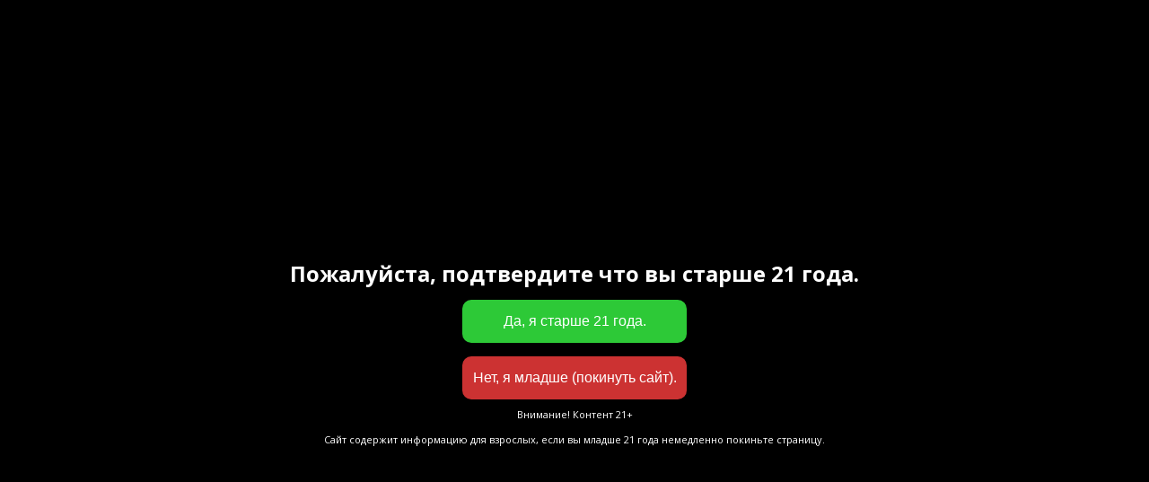

--- FILE ---
content_type: text/html; charset=UTF-8
request_url: https://vapekupon.ru/?attachment_id=678
body_size: 23159
content:
<!DOCTYPE html>
<html lang="ru-RU">
    <!--<![endif]-->
    <head>
                <meta charset="UTF-8">
        <meta name="viewport" content="width=device-width">
        <link rel="profile" href="http://gmpg.org/xfn/11">
        <link rel="pingback" href="https://vapekupon.ru/xmlrpc.php">        
                
        <!--noptimize-->
        <script type = "text/javascript">

            // 
            // Get screen dimensions, device pixel ration and set in a cookie.
            // 
            
                            var screen_width = Math.max( screen.width, screen.height );
            
            var devicePixelRatio = window.devicePixelRatio ? window.devicePixelRatio : 1;

            document.cookie = 'resolution=' + screen_width + ',' + devicePixelRatio + '; SameSite=Strict; path=/';

        </script> 
        <!--/noptimize--> <meta name='robots' content='index, follow, max-image-preview:large, max-snippet:-1, max-video-preview:-1' />
<meta name="dlm-version" content="4.7.78">
	<!-- This site is optimized with the Yoast SEO plugin v17.4 - https://yoast.com/wordpress/plugins/seo/ -->
	<title>Даташит Sony VTC5 - VapeKupon.ru</title>
	<link rel="canonical" href="https://vapekupon.ru/wp-content/uploads/dlm_uploads/2017/11/Sony_US18650VTC5A_18650.pdf" />
	<meta property="og:locale" content="ru_RU" />
	<meta property="og:type" content="article" />
	<meta property="og:title" content="Даташит Sony VTC5 - VapeKupon.ru" />
	<meta property="og:description" content="Даташит Sony VTC5" />
	<meta property="og:url" content="https://vapekupon.ru/wp-content/uploads/dlm_uploads/2017/11/Sony_US18650VTC5A_18650.pdf" />
	<meta property="og:site_name" content="VapeKupon.ru" />
	<meta property="article:publisher" content="https://www.facebook.com/vapekupon.ru" />
	<meta property="article:modified_time" content="2017-11-15T20:50:22+00:00" />
	<meta name="twitter:card" content="summary" />
	<meta name="twitter:site" content="@vapekupon" />
	<script type="application/ld+json" class="yoast-schema-graph">{"@context":"https://schema.org","@graph":[{"@type":"Organization","@id":"https://vapekupon.ru/#organization","name":"VapeKupon.ru","url":"https://vapekupon.ru/","sameAs":["https://www.facebook.com/vapekupon.ru","https://www.instagram.com/vapekupon/","https://www.youtube.com/1ronman_c","https://twitter.com/vapekupon"],"logo":{"@type":"ImageObject","@id":"https://vapekupon.ru/#logo","inLanguage":"ru-RU","url":"https://vapekupon.ru/wp-content/uploads/2016/12/VapeKupon_Logo_Centered.svg","contentUrl":"https://vapekupon.ru/wp-content/uploads/2016/12/VapeKupon_Logo_Centered.svg","caption":"VapeKupon.ru"},"image":{"@id":"https://vapekupon.ru/#logo"}},{"@type":"WebSite","@id":"https://vapekupon.ru/#website","url":"https://vapekupon.ru/","name":"VapeKupon.ru","description":"\u0412\u0430\u0448\u0430 Vape-\u044d\u043a\u043e\u043d\u043e\u043c\u0438\u044f","publisher":{"@id":"https://vapekupon.ru/#organization"},"potentialAction":[{"@type":"SearchAction","target":{"@type":"EntryPoint","urlTemplate":"https://vapekupon.ru/?s={search_term_string}"},"query-input":"required name=search_term_string"}],"inLanguage":"ru-RU"},{"@type":"WebPage","@id":"https://vapekupon.ru/wp-content/uploads/dlm_uploads/2017/11/Sony_US18650VTC5A_18650.pdf#webpage","url":"https://vapekupon.ru/wp-content/uploads/dlm_uploads/2017/11/Sony_US18650VTC5A_18650.pdf","name":"\u0414\u0430\u0442\u0430\u0448\u0438\u0442 Sony VTC5 - VapeKupon.ru","isPartOf":{"@id":"https://vapekupon.ru/#website"},"datePublished":"2017-11-15T20:50:13+00:00","dateModified":"2017-11-15T20:50:22+00:00","breadcrumb":{"@id":"https://vapekupon.ru/wp-content/uploads/dlm_uploads/2017/11/Sony_US18650VTC5A_18650.pdf#breadcrumb"},"inLanguage":"ru-RU","potentialAction":[{"@type":"ReadAction","target":["https://vapekupon.ru/wp-content/uploads/dlm_uploads/2017/11/Sony_US18650VTC5A_18650.pdf"]}]},{"@type":"BreadcrumbList","@id":"https://vapekupon.ru/wp-content/uploads/dlm_uploads/2017/11/Sony_US18650VTC5A_18650.pdf#breadcrumb","itemListElement":[{"@type":"ListItem","position":1,"name":"Home","item":"https://vapekupon.ru/"},{"@type":"ListItem","position":2,"name":"Sony VTC5 18650 2500mAh Datasheet","item":"https://vapekupon.ru/download/664/?tmstv=1675434317"},{"@type":"ListItem","position":3,"name":"\u0414\u0430\u0442\u0430\u0448\u0438\u0442 Sony VTC5"}]}]}</script>
	<!-- / Yoast SEO plugin. -->


<link rel='dns-prefetch' href='//fonts.googleapis.com' />
<link rel="alternate" type="application/rss+xml" title="VapeKupon.ru &raquo; Лента" href="https://vapekupon.ru/feed/" />
<link rel="alternate" type="application/rss+xml" title="VapeKupon.ru &raquo; Лента комментариев" href="https://vapekupon.ru/comments/feed/" />
<link rel="alternate" type="application/rss+xml" title="VapeKupon.ru &raquo; Лента комментариев к &laquo;Даташит Sony VTC5&raquo;" href="https://vapekupon.ru/?attachment_id=678/feed/" />
		<!-- This site uses the Google Analytics by ExactMetrics plugin v7.14.2 - Using Analytics tracking - https://www.exactmetrics.com/ -->
							<script src="//www.googletagmanager.com/gtag/js?id=UA-124518853-1"  data-cfasync="false" data-wpfc-render="false" type="text/javascript" async></script>
			<script data-cfasync="false" data-wpfc-render="false" type="text/javascript">
				var em_version = '7.14.2';
				var em_track_user = true;
				var em_no_track_reason = '';
				
								var disableStrs = [
															'ga-disable-UA-124518853-1',
									];

				/* Function to detect opted out users */
				function __gtagTrackerIsOptedOut() {
					for (var index = 0; index < disableStrs.length; index++) {
						if (document.cookie.indexOf(disableStrs[index] + '=true') > -1) {
							return true;
						}
					}

					return false;
				}

				/* Disable tracking if the opt-out cookie exists. */
				if (__gtagTrackerIsOptedOut()) {
					for (var index = 0; index < disableStrs.length; index++) {
						window[disableStrs[index]] = true;
					}
				}

				/* Opt-out function */
				function __gtagTrackerOptout() {
					for (var index = 0; index < disableStrs.length; index++) {
						document.cookie = disableStrs[index] + '=true; expires=Thu, 31 Dec 2099 23:59:59 UTC; path=/';
						window[disableStrs[index]] = true;
					}
				}

				if ('undefined' === typeof gaOptout) {
					function gaOptout() {
						__gtagTrackerOptout();
					}
				}
								window.dataLayer = window.dataLayer || [];

				window.ExactMetricsDualTracker = {
					helpers: {},
					trackers: {},
				};
				if (em_track_user) {
					function __gtagDataLayer() {
						dataLayer.push(arguments);
					}

					function __gtagTracker(type, name, parameters) {
						if (!parameters) {
							parameters = {};
						}

						if (parameters.send_to) {
							__gtagDataLayer.apply(null, arguments);
							return;
						}

						if (type === 'event') {
							
														parameters.send_to = exactmetrics_frontend.ua;
							__gtagDataLayer(type, name, parameters);
													} else {
							__gtagDataLayer.apply(null, arguments);
						}
					}

					__gtagTracker('js', new Date());
					__gtagTracker('set', {
						'developer_id.dNDMyYj': true,
											});
															__gtagTracker('config', 'UA-124518853-1', {"forceSSL":"true"} );
										window.gtag = __gtagTracker;										(function () {
						/* https://developers.google.com/analytics/devguides/collection/analyticsjs/ */
						/* ga and __gaTracker compatibility shim. */
						var noopfn = function () {
							return null;
						};
						var newtracker = function () {
							return new Tracker();
						};
						var Tracker = function () {
							return null;
						};
						var p = Tracker.prototype;
						p.get = noopfn;
						p.set = noopfn;
						p.send = function () {
							var args = Array.prototype.slice.call(arguments);
							args.unshift('send');
							__gaTracker.apply(null, args);
						};
						var __gaTracker = function () {
							var len = arguments.length;
							if (len === 0) {
								return;
							}
							var f = arguments[len - 1];
							if (typeof f !== 'object' || f === null || typeof f.hitCallback !== 'function') {
								if ('send' === arguments[0]) {
									var hitConverted, hitObject = false, action;
									if ('event' === arguments[1]) {
										if ('undefined' !== typeof arguments[3]) {
											hitObject = {
												'eventAction': arguments[3],
												'eventCategory': arguments[2],
												'eventLabel': arguments[4],
												'value': arguments[5] ? arguments[5] : 1,
											}
										}
									}
									if ('pageview' === arguments[1]) {
										if ('undefined' !== typeof arguments[2]) {
											hitObject = {
												'eventAction': 'page_view',
												'page_path': arguments[2],
											}
										}
									}
									if (typeof arguments[2] === 'object') {
										hitObject = arguments[2];
									}
									if (typeof arguments[5] === 'object') {
										Object.assign(hitObject, arguments[5]);
									}
									if ('undefined' !== typeof arguments[1].hitType) {
										hitObject = arguments[1];
										if ('pageview' === hitObject.hitType) {
											hitObject.eventAction = 'page_view';
										}
									}
									if (hitObject) {
										action = 'timing' === arguments[1].hitType ? 'timing_complete' : hitObject.eventAction;
										hitConverted = mapArgs(hitObject);
										__gtagTracker('event', action, hitConverted);
									}
								}
								return;
							}

							function mapArgs(args) {
								var arg, hit = {};
								var gaMap = {
									'eventCategory': 'event_category',
									'eventAction': 'event_action',
									'eventLabel': 'event_label',
									'eventValue': 'event_value',
									'nonInteraction': 'non_interaction',
									'timingCategory': 'event_category',
									'timingVar': 'name',
									'timingValue': 'value',
									'timingLabel': 'event_label',
									'page': 'page_path',
									'location': 'page_location',
									'title': 'page_title',
								};
								for (arg in args) {
																		if (!(!args.hasOwnProperty(arg) || !gaMap.hasOwnProperty(arg))) {
										hit[gaMap[arg]] = args[arg];
									} else {
										hit[arg] = args[arg];
									}
								}
								return hit;
							}

							try {
								f.hitCallback();
							} catch (ex) {
							}
						};
						__gaTracker.create = newtracker;
						__gaTracker.getByName = newtracker;
						__gaTracker.getAll = function () {
							return [];
						};
						__gaTracker.remove = noopfn;
						__gaTracker.loaded = true;
						window['__gaTracker'] = __gaTracker;
					})();
									} else {
										console.log("");
					(function () {
						function __gtagTracker() {
							return null;
						}

						window['__gtagTracker'] = __gtagTracker;
						window['gtag'] = __gtagTracker;
					})();
									}
			</script>
				<!-- / Google Analytics by ExactMetrics -->
		<script type="text/javascript">
/* <![CDATA[ */
window._wpemojiSettings = {"baseUrl":"https:\/\/s.w.org\/images\/core\/emoji\/14.0.0\/72x72\/","ext":".png","svgUrl":"https:\/\/s.w.org\/images\/core\/emoji\/14.0.0\/svg\/","svgExt":".svg","source":{"concatemoji":"https:\/\/vapekupon.ru\/wp-includes\/js\/wp-emoji-release.min.js?ver=6.4.7"}};
/*! This file is auto-generated */
!function(i,n){var o,s,e;function c(e){try{var t={supportTests:e,timestamp:(new Date).valueOf()};sessionStorage.setItem(o,JSON.stringify(t))}catch(e){}}function p(e,t,n){e.clearRect(0,0,e.canvas.width,e.canvas.height),e.fillText(t,0,0);var t=new Uint32Array(e.getImageData(0,0,e.canvas.width,e.canvas.height).data),r=(e.clearRect(0,0,e.canvas.width,e.canvas.height),e.fillText(n,0,0),new Uint32Array(e.getImageData(0,0,e.canvas.width,e.canvas.height).data));return t.every(function(e,t){return e===r[t]})}function u(e,t,n){switch(t){case"flag":return n(e,"\ud83c\udff3\ufe0f\u200d\u26a7\ufe0f","\ud83c\udff3\ufe0f\u200b\u26a7\ufe0f")?!1:!n(e,"\ud83c\uddfa\ud83c\uddf3","\ud83c\uddfa\u200b\ud83c\uddf3")&&!n(e,"\ud83c\udff4\udb40\udc67\udb40\udc62\udb40\udc65\udb40\udc6e\udb40\udc67\udb40\udc7f","\ud83c\udff4\u200b\udb40\udc67\u200b\udb40\udc62\u200b\udb40\udc65\u200b\udb40\udc6e\u200b\udb40\udc67\u200b\udb40\udc7f");case"emoji":return!n(e,"\ud83e\udef1\ud83c\udffb\u200d\ud83e\udef2\ud83c\udfff","\ud83e\udef1\ud83c\udffb\u200b\ud83e\udef2\ud83c\udfff")}return!1}function f(e,t,n){var r="undefined"!=typeof WorkerGlobalScope&&self instanceof WorkerGlobalScope?new OffscreenCanvas(300,150):i.createElement("canvas"),a=r.getContext("2d",{willReadFrequently:!0}),o=(a.textBaseline="top",a.font="600 32px Arial",{});return e.forEach(function(e){o[e]=t(a,e,n)}),o}function t(e){var t=i.createElement("script");t.src=e,t.defer=!0,i.head.appendChild(t)}"undefined"!=typeof Promise&&(o="wpEmojiSettingsSupports",s=["flag","emoji"],n.supports={everything:!0,everythingExceptFlag:!0},e=new Promise(function(e){i.addEventListener("DOMContentLoaded",e,{once:!0})}),new Promise(function(t){var n=function(){try{var e=JSON.parse(sessionStorage.getItem(o));if("object"==typeof e&&"number"==typeof e.timestamp&&(new Date).valueOf()<e.timestamp+604800&&"object"==typeof e.supportTests)return e.supportTests}catch(e){}return null}();if(!n){if("undefined"!=typeof Worker&&"undefined"!=typeof OffscreenCanvas&&"undefined"!=typeof URL&&URL.createObjectURL&&"undefined"!=typeof Blob)try{var e="postMessage("+f.toString()+"("+[JSON.stringify(s),u.toString(),p.toString()].join(",")+"));",r=new Blob([e],{type:"text/javascript"}),a=new Worker(URL.createObjectURL(r),{name:"wpTestEmojiSupports"});return void(a.onmessage=function(e){c(n=e.data),a.terminate(),t(n)})}catch(e){}c(n=f(s,u,p))}t(n)}).then(function(e){for(var t in e)n.supports[t]=e[t],n.supports.everything=n.supports.everything&&n.supports[t],"flag"!==t&&(n.supports.everythingExceptFlag=n.supports.everythingExceptFlag&&n.supports[t]);n.supports.everythingExceptFlag=n.supports.everythingExceptFlag&&!n.supports.flag,n.DOMReady=!1,n.readyCallback=function(){n.DOMReady=!0}}).then(function(){return e}).then(function(){var e;n.supports.everything||(n.readyCallback(),(e=n.source||{}).concatemoji?t(e.concatemoji):e.wpemoji&&e.twemoji&&(t(e.twemoji),t(e.wpemoji)))}))}((window,document),window._wpemojiSettings);
/* ]]> */
</script>

		<style type="text/css">
			.mistape-test, .mistape_mistake_inner {color: #E42029 !important;}
			#mistape_dialog h2::before, #mistape_dialog .mistape_action, .mistape-letter-back {background-color: #E42029 !important; }
			#mistape_reported_text:before, #mistape_reported_text:after {border-color: #E42029 !important;}
            .mistape-letter-front .front-left {border-left-color: #E42029 !important;}
            .mistape-letter-front .front-right {border-right-color: #E42029 !important;}
            .mistape-letter-front .front-bottom, .mistape-letter-back > .mistape-letter-back-top, .mistape-letter-top {border-bottom-color: #E42029 !important;}
            .mistape-logo svg {fill: #E42029 !important;}
		</style>
		<link rel='stylesheet' id='azl-css' href='https://vapekupon.ru/wp-content/plugins/az_listings/css/azl.css?ver=6.4.7' type='text/css' media='all' />
<style id='wp-emoji-styles-inline-css' type='text/css'>

	img.wp-smiley, img.emoji {
		display: inline !important;
		border: none !important;
		box-shadow: none !important;
		height: 1em !important;
		width: 1em !important;
		margin: 0 0.07em !important;
		vertical-align: -0.1em !important;
		background: none !important;
		padding: 0 !important;
	}
</style>
<link rel='stylesheet' id='wp-block-library-css' href='https://vapekupon.ru/wp-includes/css/dist/block-library/style.min.css?ver=6.4.7' type='text/css' media='all' />
<style id='classic-theme-styles-inline-css' type='text/css'>
/*! This file is auto-generated */
.wp-block-button__link{color:#fff;background-color:#32373c;border-radius:9999px;box-shadow:none;text-decoration:none;padding:calc(.667em + 2px) calc(1.333em + 2px);font-size:1.125em}.wp-block-file__button{background:#32373c;color:#fff;text-decoration:none}
</style>
<style id='global-styles-inline-css' type='text/css'>
body{--wp--preset--color--black: #000000;--wp--preset--color--cyan-bluish-gray: #abb8c3;--wp--preset--color--white: #ffffff;--wp--preset--color--pale-pink: #f78da7;--wp--preset--color--vivid-red: #cf2e2e;--wp--preset--color--luminous-vivid-orange: #ff6900;--wp--preset--color--luminous-vivid-amber: #fcb900;--wp--preset--color--light-green-cyan: #7bdcb5;--wp--preset--color--vivid-green-cyan: #00d084;--wp--preset--color--pale-cyan-blue: #8ed1fc;--wp--preset--color--vivid-cyan-blue: #0693e3;--wp--preset--color--vivid-purple: #9b51e0;--wp--preset--gradient--vivid-cyan-blue-to-vivid-purple: linear-gradient(135deg,rgba(6,147,227,1) 0%,rgb(155,81,224) 100%);--wp--preset--gradient--light-green-cyan-to-vivid-green-cyan: linear-gradient(135deg,rgb(122,220,180) 0%,rgb(0,208,130) 100%);--wp--preset--gradient--luminous-vivid-amber-to-luminous-vivid-orange: linear-gradient(135deg,rgba(252,185,0,1) 0%,rgba(255,105,0,1) 100%);--wp--preset--gradient--luminous-vivid-orange-to-vivid-red: linear-gradient(135deg,rgba(255,105,0,1) 0%,rgb(207,46,46) 100%);--wp--preset--gradient--very-light-gray-to-cyan-bluish-gray: linear-gradient(135deg,rgb(238,238,238) 0%,rgb(169,184,195) 100%);--wp--preset--gradient--cool-to-warm-spectrum: linear-gradient(135deg,rgb(74,234,220) 0%,rgb(151,120,209) 20%,rgb(207,42,186) 40%,rgb(238,44,130) 60%,rgb(251,105,98) 80%,rgb(254,248,76) 100%);--wp--preset--gradient--blush-light-purple: linear-gradient(135deg,rgb(255,206,236) 0%,rgb(152,150,240) 100%);--wp--preset--gradient--blush-bordeaux: linear-gradient(135deg,rgb(254,205,165) 0%,rgb(254,45,45) 50%,rgb(107,0,62) 100%);--wp--preset--gradient--luminous-dusk: linear-gradient(135deg,rgb(255,203,112) 0%,rgb(199,81,192) 50%,rgb(65,88,208) 100%);--wp--preset--gradient--pale-ocean: linear-gradient(135deg,rgb(255,245,203) 0%,rgb(182,227,212) 50%,rgb(51,167,181) 100%);--wp--preset--gradient--electric-grass: linear-gradient(135deg,rgb(202,248,128) 0%,rgb(113,206,126) 100%);--wp--preset--gradient--midnight: linear-gradient(135deg,rgb(2,3,129) 0%,rgb(40,116,252) 100%);--wp--preset--font-size--small: 13px;--wp--preset--font-size--medium: 20px;--wp--preset--font-size--large: 36px;--wp--preset--font-size--x-large: 42px;--wp--preset--spacing--20: 0.44rem;--wp--preset--spacing--30: 0.67rem;--wp--preset--spacing--40: 1rem;--wp--preset--spacing--50: 1.5rem;--wp--preset--spacing--60: 2.25rem;--wp--preset--spacing--70: 3.38rem;--wp--preset--spacing--80: 5.06rem;--wp--preset--shadow--natural: 6px 6px 9px rgba(0, 0, 0, 0.2);--wp--preset--shadow--deep: 12px 12px 50px rgba(0, 0, 0, 0.4);--wp--preset--shadow--sharp: 6px 6px 0px rgba(0, 0, 0, 0.2);--wp--preset--shadow--outlined: 6px 6px 0px -3px rgba(255, 255, 255, 1), 6px 6px rgba(0, 0, 0, 1);--wp--preset--shadow--crisp: 6px 6px 0px rgba(0, 0, 0, 1);}:where(.is-layout-flex){gap: 0.5em;}:where(.is-layout-grid){gap: 0.5em;}body .is-layout-flow > .alignleft{float: left;margin-inline-start: 0;margin-inline-end: 2em;}body .is-layout-flow > .alignright{float: right;margin-inline-start: 2em;margin-inline-end: 0;}body .is-layout-flow > .aligncenter{margin-left: auto !important;margin-right: auto !important;}body .is-layout-constrained > .alignleft{float: left;margin-inline-start: 0;margin-inline-end: 2em;}body .is-layout-constrained > .alignright{float: right;margin-inline-start: 2em;margin-inline-end: 0;}body .is-layout-constrained > .aligncenter{margin-left: auto !important;margin-right: auto !important;}body .is-layout-constrained > :where(:not(.alignleft):not(.alignright):not(.alignfull)){max-width: var(--wp--style--global--content-size);margin-left: auto !important;margin-right: auto !important;}body .is-layout-constrained > .alignwide{max-width: var(--wp--style--global--wide-size);}body .is-layout-flex{display: flex;}body .is-layout-flex{flex-wrap: wrap;align-items: center;}body .is-layout-flex > *{margin: 0;}body .is-layout-grid{display: grid;}body .is-layout-grid > *{margin: 0;}:where(.wp-block-columns.is-layout-flex){gap: 2em;}:where(.wp-block-columns.is-layout-grid){gap: 2em;}:where(.wp-block-post-template.is-layout-flex){gap: 1.25em;}:where(.wp-block-post-template.is-layout-grid){gap: 1.25em;}.has-black-color{color: var(--wp--preset--color--black) !important;}.has-cyan-bluish-gray-color{color: var(--wp--preset--color--cyan-bluish-gray) !important;}.has-white-color{color: var(--wp--preset--color--white) !important;}.has-pale-pink-color{color: var(--wp--preset--color--pale-pink) !important;}.has-vivid-red-color{color: var(--wp--preset--color--vivid-red) !important;}.has-luminous-vivid-orange-color{color: var(--wp--preset--color--luminous-vivid-orange) !important;}.has-luminous-vivid-amber-color{color: var(--wp--preset--color--luminous-vivid-amber) !important;}.has-light-green-cyan-color{color: var(--wp--preset--color--light-green-cyan) !important;}.has-vivid-green-cyan-color{color: var(--wp--preset--color--vivid-green-cyan) !important;}.has-pale-cyan-blue-color{color: var(--wp--preset--color--pale-cyan-blue) !important;}.has-vivid-cyan-blue-color{color: var(--wp--preset--color--vivid-cyan-blue) !important;}.has-vivid-purple-color{color: var(--wp--preset--color--vivid-purple) !important;}.has-black-background-color{background-color: var(--wp--preset--color--black) !important;}.has-cyan-bluish-gray-background-color{background-color: var(--wp--preset--color--cyan-bluish-gray) !important;}.has-white-background-color{background-color: var(--wp--preset--color--white) !important;}.has-pale-pink-background-color{background-color: var(--wp--preset--color--pale-pink) !important;}.has-vivid-red-background-color{background-color: var(--wp--preset--color--vivid-red) !important;}.has-luminous-vivid-orange-background-color{background-color: var(--wp--preset--color--luminous-vivid-orange) !important;}.has-luminous-vivid-amber-background-color{background-color: var(--wp--preset--color--luminous-vivid-amber) !important;}.has-light-green-cyan-background-color{background-color: var(--wp--preset--color--light-green-cyan) !important;}.has-vivid-green-cyan-background-color{background-color: var(--wp--preset--color--vivid-green-cyan) !important;}.has-pale-cyan-blue-background-color{background-color: var(--wp--preset--color--pale-cyan-blue) !important;}.has-vivid-cyan-blue-background-color{background-color: var(--wp--preset--color--vivid-cyan-blue) !important;}.has-vivid-purple-background-color{background-color: var(--wp--preset--color--vivid-purple) !important;}.has-black-border-color{border-color: var(--wp--preset--color--black) !important;}.has-cyan-bluish-gray-border-color{border-color: var(--wp--preset--color--cyan-bluish-gray) !important;}.has-white-border-color{border-color: var(--wp--preset--color--white) !important;}.has-pale-pink-border-color{border-color: var(--wp--preset--color--pale-pink) !important;}.has-vivid-red-border-color{border-color: var(--wp--preset--color--vivid-red) !important;}.has-luminous-vivid-orange-border-color{border-color: var(--wp--preset--color--luminous-vivid-orange) !important;}.has-luminous-vivid-amber-border-color{border-color: var(--wp--preset--color--luminous-vivid-amber) !important;}.has-light-green-cyan-border-color{border-color: var(--wp--preset--color--light-green-cyan) !important;}.has-vivid-green-cyan-border-color{border-color: var(--wp--preset--color--vivid-green-cyan) !important;}.has-pale-cyan-blue-border-color{border-color: var(--wp--preset--color--pale-cyan-blue) !important;}.has-vivid-cyan-blue-border-color{border-color: var(--wp--preset--color--vivid-cyan-blue) !important;}.has-vivid-purple-border-color{border-color: var(--wp--preset--color--vivid-purple) !important;}.has-vivid-cyan-blue-to-vivid-purple-gradient-background{background: var(--wp--preset--gradient--vivid-cyan-blue-to-vivid-purple) !important;}.has-light-green-cyan-to-vivid-green-cyan-gradient-background{background: var(--wp--preset--gradient--light-green-cyan-to-vivid-green-cyan) !important;}.has-luminous-vivid-amber-to-luminous-vivid-orange-gradient-background{background: var(--wp--preset--gradient--luminous-vivid-amber-to-luminous-vivid-orange) !important;}.has-luminous-vivid-orange-to-vivid-red-gradient-background{background: var(--wp--preset--gradient--luminous-vivid-orange-to-vivid-red) !important;}.has-very-light-gray-to-cyan-bluish-gray-gradient-background{background: var(--wp--preset--gradient--very-light-gray-to-cyan-bluish-gray) !important;}.has-cool-to-warm-spectrum-gradient-background{background: var(--wp--preset--gradient--cool-to-warm-spectrum) !important;}.has-blush-light-purple-gradient-background{background: var(--wp--preset--gradient--blush-light-purple) !important;}.has-blush-bordeaux-gradient-background{background: var(--wp--preset--gradient--blush-bordeaux) !important;}.has-luminous-dusk-gradient-background{background: var(--wp--preset--gradient--luminous-dusk) !important;}.has-pale-ocean-gradient-background{background: var(--wp--preset--gradient--pale-ocean) !important;}.has-electric-grass-gradient-background{background: var(--wp--preset--gradient--electric-grass) !important;}.has-midnight-gradient-background{background: var(--wp--preset--gradient--midnight) !important;}.has-small-font-size{font-size: var(--wp--preset--font-size--small) !important;}.has-medium-font-size{font-size: var(--wp--preset--font-size--medium) !important;}.has-large-font-size{font-size: var(--wp--preset--font-size--large) !important;}.has-x-large-font-size{font-size: var(--wp--preset--font-size--x-large) !important;}
.wp-block-navigation a:where(:not(.wp-element-button)){color: inherit;}
:where(.wp-block-post-template.is-layout-flex){gap: 1.25em;}:where(.wp-block-post-template.is-layout-grid){gap: 1.25em;}
:where(.wp-block-columns.is-layout-flex){gap: 2em;}:where(.wp-block-columns.is-layout-grid){gap: 2em;}
.wp-block-pullquote{font-size: 1.5em;line-height: 1.6;}
</style>
<link rel='stylesheet' id='azqf-css' href='https://vapekupon.ru/wp-content/plugins/az_query_form/css/azqf.css?ver=6.4.7' type='text/css' media='all' />
<link rel='stylesheet' id='azh_frontend-css' href='https://vapekupon.ru/wp-content/plugins/azexo_html/css/frontend.css?ver=6.4.7' type='text/css' media='all' />
<link rel='stylesheet' id='wpos-slick-style-css' href='https://vapekupon.ru/wp-content/plugins/wp-trending-post-slider-and-widget/assets/css/slick.css?ver=1.5.3' type='text/css' media='all' />
<link rel='stylesheet' id='wtpsw-public-style-css' href='https://vapekupon.ru/wp-content/plugins/wp-trending-post-slider-and-widget/assets/css/wtpsw-public.css?ver=1.5.3' type='text/css' media='all' />
<link rel='stylesheet' id='ppress-frontend-css' href='https://vapekupon.ru/wp-content/plugins/wp-user-avatar/assets/css/frontend.min.css?ver=4.5.5' type='text/css' media='all' />
<link rel='stylesheet' id='ppress-flatpickr-css' href='https://vapekupon.ru/wp-content/plugins/wp-user-avatar/assets/flatpickr/flatpickr.min.css?ver=4.5.5' type='text/css' media='all' />
<link rel='stylesheet' id='ppress-select2-css' href='https://vapekupon.ru/wp-content/plugins/wp-user-avatar/assets/select2/select2.min.css?ver=6.4.7' type='text/css' media='all' />
<link rel='stylesheet' id='evav-styles-css' href='https://vapekupon.ru/wp-content/plugins/easy-age-verify/includes/assets/styles.css?ver=1681494699' type='text/css' media='all' />
<link rel='stylesheet' id='mistape-front-css' href='https://vapekupon.ru/wp-content/plugins/mistape/assets/css/mistape-front.css?ver=1.3.9' type='text/css' media='all' />
<link rel='stylesheet' id='select2-css' href='https://vapekupon.ru/wp-content/plugins/woocommerce/assets/css/select2.css?ver=3.2.6' type='text/css' media='all' />
<link rel='stylesheet' id='owl.carousel-css' href='https://vapekupon.ru/wp-content/themes/kupon/css/owl.carousel.min.css?ver=6.4.7' type='text/css' media='all' />
<link rel='stylesheet' id='flexslider-css' href='https://vapekupon.ru/wp-content/themes/kupon/css/flexslider.css?ver=6.4.7' type='text/css' media='all' />
<link rel='stylesheet' id='magnific-popup-css' href='https://vapekupon.ru/wp-content/themes/kupon/css/magnific-popup.css?ver=6.4.7' type='text/css' media='all' />
<link rel='stylesheet' id='animate-css-css' href='https://vapekupon.ru/wp-content/themes/kupon/css/animate.css/animate.min.css?ver=6.4.7' type='text/css' media='all' />
<link rel='stylesheet' id='font-awesome-css' href='https://vapekupon.ru/wp-content/themes/kupon/css/font-awesome.min.css?ver=6.4.7' type='text/css' media='all' />
<link rel='stylesheet' id='themify-icons-css' href='https://vapekupon.ru/wp-content/themes/kupon/css/themify-icons.css?ver=6.4.7' type='text/css' media='all' />
<link rel='stylesheet' id='azexo-skin-css' href='https://vapekupon.ru/wp-content/uploads/wp-less/kupon/less/kuponhub/skin-27678717dd.css' type='text/css' media='all' />
<link rel='stylesheet' id='azexo-fonts-css' href='https://fonts.googleapis.com/css?family=Open+Sans:300,400,500,600,700%7COpen+Sans&#038;subset=latin,latin-ext' type='text/css' media='all' />
<link rel='stylesheet' id='azexo-style-css' href='https://vapekupon.ru/wp-content/themes/kupon/style.css?ver=6.4.7' type='text/css' media='all' />
<style id='azexo-style-inline-css' type='text/css'>
#header{
margin: 0 auto;
}
a.vape-articles[rel="category tag"], a.vape-articles[rel="category"] { background-color:#8224e3 !important;}
</style>
<link rel='stylesheet' id='myStyleSheets-css' href='https://vapekupon.ru/wp-content/plugins/wp-latest-posts/css/wplp_front.css?ver=6.4.7' type='text/css' media='all' />
<link rel='stylesheet' id='myFonts-css' href='https://fonts.googleapis.com/css?family=Raleway%3A400%2C500%2C600%2C700%2C800%2C900%7CAlegreya%3A400%2C400italic%2C700%2C700italic%2C900%2C900italic%7CVarela+Round&#038;subset=latin%2Clatin-ext&#038;ver=6.4.7' type='text/css' media='all' />
<!--n2css--><script type="text/javascript" src="https://vapekupon.ru/wp-includes/js/jquery/jquery.min.js?ver=3.7.1" id="jquery-core-js"></script>
<script type="text/javascript" src="https://vapekupon.ru/wp-includes/js/jquery/jquery-migrate.min.js?ver=3.4.1" id="jquery-migrate-js"></script>
<script type="text/javascript" src="https://vapekupon.ru/wp-content/plugins/google-analytics-dashboard-for-wp/assets/js/frontend-gtag.min.js?ver=7.14.2" id="exactmetrics-frontend-script-js"></script>
<script data-cfasync="false" data-wpfc-render="false" type="text/javascript" id='exactmetrics-frontend-script-js-extra'>/* <![CDATA[ */
var exactmetrics_frontend = {"js_events_tracking":"true","download_extensions":"zip,mp3,mpeg,pdf,docx,pptx,xlsx,rar","inbound_paths":"[{\"path\":\"\\\/go\\\/\",\"label\":\"affiliate\"},{\"path\":\"\\\/recommend\\\/\",\"label\":\"affiliate\"},{\"path\":\"\\\/shop\\\/\",\"label\":\"Affiliate\"}]","home_url":"https:\/\/vapekupon.ru","hash_tracking":"false","ua":"UA-124518853-1","v4_id":""};/* ]]> */
</script>
<script type="text/javascript" src="https://vapekupon.ru/wp-content/plugins/wp-user-avatar/assets/flatpickr/flatpickr.min.js?ver=4.5.5" id="ppress-flatpickr-js"></script>
<script type="text/javascript" src="https://vapekupon.ru/wp-content/plugins/wp-user-avatar/assets/select2/select2.min.js?ver=4.5.5" id="ppress-select2-js"></script>
<script type="text/javascript" id="evav-scripts-js-extra">
/* <![CDATA[ */
var WPURLS = {"siteurl":"https:\/\/vapekupon.ru","path":"\/?attachment_id=678"};
var evav_ajax_object = {"ajax_url":"https:\/\/vapekupon.ru\/wp-admin\/admin-ajax.php","verification_status":"all"};
/* ]]> */
</script>
<script type="text/javascript" src="https://vapekupon.ru/wp-content/plugins/easy-age-verify/includes/assets/scripts.js?ver=1681494699" id="evav-scripts-js"></script>
<script type="text/javascript" src="https://vapekupon.ru/wp-content/plugins/coupon-popup/js/vex.js?ver=6.4.7" id="vex-js"></script>
<script type="text/javascript" id="coupon-popup-js-extra">
/* <![CDATA[ */
var settings = {"containerClass":"coupon-popup-container","linkClass":"coupon-popup-link","popupLinkClass":"coupon-popup-popup-link","popupClass":"coupon-popup-popup"};
/* ]]> */
</script>
<script type="text/javascript" src="https://vapekupon.ru/wp-content/plugins/coupon-popup/js/coupon-popup.js?ver=6.4.7" id="coupon-popup-js"></script>
<link rel="https://api.w.org/" href="https://vapekupon.ru/wp-json/" /><link rel="alternate" type="application/json" href="https://vapekupon.ru/wp-json/wp/v2/media/678" /><link rel="EditURI" type="application/rsd+xml" title="RSD" href="https://vapekupon.ru/xmlrpc.php?rsd" />

<link rel='shortlink' href='https://vapekupon.ru/?p=678' />
<link rel="alternate" type="application/json+oembed" href="https://vapekupon.ru/wp-json/oembed/1.0/embed?url=https%3A%2F%2Fvapekupon.ru%2F%3Fattachment_id%3D678" />
<link rel="alternate" type="text/xml+oembed" href="https://vapekupon.ru/wp-json/oembed/1.0/embed?url=https%3A%2F%2Fvapekupon.ru%2F%3Fattachment_id%3D678&#038;format=xml" />
<meta name="framework" content="Redux 4.3.1" /><!-- 1R Tianji Tracking Code --><script async defer src="https://track.1ronman.ru/tracker.js" data-website-id="clt8elocs041goj5mt0qzt2jp"></script><script type="text/javascript">window.azl = {};azl.ajaxurl = "https://vapekupon.ru/wp-admin/admin-ajax.php";azl.directory = "https://vapekupon.ru/wp-content/plugins/az_listings";azl.mapStyles = [{"featureType": "administrative", "elementType": "labels.text.fill", "stylers": [{"color": "#333333"}]}, {"featureType": "landscape", "elementType": "all", "stylers": [{"color": "#f5f5f5"}]}, {"featureType": "poi", "elementType": "all", "stylers": [{"visibility": "off"}]}, {"featureType": "road", "elementType": "all", "stylers": [{"saturation": -100}, {"lightness": 45}]}, {"featureType": "road.highway", "elementType": "all", "stylers": [{"visibility": "simplified"}]}, {"featureType": "road.arterial", "elementType": "labels.icon", "stylers": [{"visibility": "off"}]}, {"featureType": "transit", "elementType": "all", "stylers": [{"visibility": "off"}]}, {"featureType": "water", "elementType": "all", "stylers": [{"color": "#ffffff"}, {"visibility": "on"}]}];azl.markerImage = "http://azexo.com/kuponhub/wp-content/plugins/az_listings/images/marker.png";azl.clusterStyles = [{height: 38, width: 42, textColor: "#ffffff"}];azl.clusterStyles[0].url = "http://azexo.com/kuponhub/wp-content/plugins/az_listings/images/cluster.png";</script><!--
This site is protected by WP-CopyRightPro
Copyright 2010  Wp-CopyRightPro, IN  (http://wp-copyrightpro.com/)
-->

<!-- EVITAR CLICK DERECHO-->

<!-- SELECCION DE TEXTO-->
<script type="text/javascript">
// IE Evitar seleccion de texto
document.onselectstart=function(){
if (event.srcElement.type != "text" && event.srcElement.type != "textarea" && event.srcElement.type != "password")
return false
else return true;
};

// FIREFOX Evitar seleccion de texto
if (window.sidebar){
document.onmousedown=function(e){
var obj=e.target;
if (obj.tagName.toUpperCase() == "INPUT" || obj.tagName.toUpperCase() == "TEXTAREA" || obj.tagName.toUpperCase() == "PASSWORD")
return true;
/*else if (obj.tagName=="BUTTON"){
return true;
}*/
else
return false;
}
}
// End -->
</script>


<!-- EVITAR IFRAME-->
<script type="text/javascript" language="JavaScript1.1">
<!--// evito que se cargue en otro frame
if (parent.frames.length > 0) top.location.replace(document.location);
//-->
</script>


<!-- EVITAR DRAG AND DROP-->
<script language="Javascript">
<!--// Begin
document.ondragstart = function(){return false}
//-->
</script>
    <script type="text/javascript">
        function nxsPostToFav(obj){ obj.preventDefault;
            var k = obj.target.split("-"); var nt = k[0]; var ii = k[1];  var pid = k[2];
            var data = {  action:'nxs_snap_aj', nxsact: 'manPost', nt:nt, id: pid, nid: ii, et_load_builder_modules:1, _wpnonce: '539c033b1d'};
            jQuery('#nxsFavNoticeCnt').html('<p> Posting... </p>'); jQuery('#nxsFavNotice').modal({ fadeDuration: 50 });
            jQuery.post('https://vapekupon.ru/wp-admin/admin-ajax.php', data, function(response) { if (response=='') response = 'Message Posted';
                jQuery('#nxsFavNoticeCnt').html('<p> ' + response + '</p>' +'<input type="button"  onclick="jQuery.modal.close();" class="bClose" value="Close" />');
            });
        }
    </script><style type="text/css">
#evav-overlay-wrap {
	background: rgba(0, 0, 0, 1);
	display:none;
}
</style>
	<noscript><style>.woocommerce-product-gallery{ opacity: 1 !important; }</style></noscript>
	<!-- Yandex.Metrika counter by Yandex Metrica Plugin -->
<script type="text/javascript" >
    (function(m,e,t,r,i,k,a){m[i]=m[i]||function(){(m[i].a=m[i].a||[]).push(arguments)};
        m[i].l=1*new Date();k=e.createElement(t),a=e.getElementsByTagName(t)[0],k.async=1,k.src=r,a.parentNode.insertBefore(k,a)})
    (window, document, "script", "https://mc.yandex.ru/metrika/tag.js", "ym");

    ym(43728139, "init", {
        id:43728139,
        clickmap:true,
        trackLinks:true,
        accurateTrackBounce:false,
        webvisor:true,
	        });
</script>
<noscript><div><img src="https://mc.yandex.ru/watch/43728139" style="position:absolute; left:-9999px;" alt="" /></div></noscript>
<!-- /Yandex.Metrika counter -->
<link rel="icon" href="https://vapekupon.ru/wp-content/uploads/2017/05/favicon.png" sizes="32x32" />
<link rel="icon" href="https://vapekupon.ru/wp-content/uploads/2017/05/favicon.png" sizes="192x192" />
<link rel="apple-touch-icon" href="https://vapekupon.ru/wp-content/uploads/2017/05/favicon.png" />
<meta name="msapplication-TileImage" content="https://vapekupon.ru/wp-content/uploads/2017/05/favicon.png" />
<style id="yellow-pencil">
/*
	The following CSS generated by Yellow Pencil Plugin.
	http://waspthemes.com/yellow-pencil
*/
#secondary .widget-area .header-navigation-menus{filter:blur(0px);-o-filter:blur(0px);-moz-filter:blur(0px);-webkit-filter:blur(0px);background-parallax:true;background-parallax-x:0;background-size:auto auto !important;background-repeat:no-repeat;background-image:url(https://vapekupon.ru/wp-content/uploads/2017/06/header_img2.jpg);}
</style>		<!-- Start Alexa Certify Javascript -->
			<script type="text/javascript">
			_atrk_opts = { atrk_acct:"4mmfq1SZw320l9", domain:"vapekupon.ru",dynamic: true};
			(function() { var as = document.createElement('script'); as.type = 'text/javascript'; as.async = true; as.src = "https://certify-js.alexametrics.com/atrk.js"; var s = document.getElementsByTagName('script')[0];s.parentNode.insertBefore(as, s); })();
			</script>
			<noscript><img src="https://certify.alexametrics.com/atrk.gif?account=4mmfq1SZw320l9" style="display:none" height="1" width="1" alt="" /></noscript>
		<!-- End Alexa Certify Javascript -->  
        <!-- Yandex.Metrika counter -->
        <script type="text/javascript" >
        (function(m,e,t,r,i,k,a){m[i]=m[i]||function(){(m[i].a=m[i].a||[]).push(arguments)};
        m[i].l=1*new Date();k=e.createElement(t),a=e.getElementsByTagName(t)[0],k.async=1,k.src=r,a.parentNode.insertBefore(k,a)})
        (window, document, "script", "https://mc.yandex.ru/metrika/tag.js", "ym");

        ym(86195196, "init", {
                clickmap:true,
                trackLinks:true,
                accurateTrackBounce:true,
                webvisor:true
        });
        </script>
        <noscript><div><img src="https://mc.yandex.ru/watch/86195196" style="position:absolute; left:-9999px;" alt="" /></div></noscript>
        <!-- /Yandex.Metrika counter -->
		<meta name="yandex-verification" content="91d068f7203a543e" />
    </head>

    <body class="attachment attachment-template-default single single-attachment postid-678 attachmentid-678 attachment-pdf  evav-all">        
        <div id="preloader"><div id="status"></div></div>
        <div id="page" class="hfeed site">
            <header id="masthead" class="site-header clearfix">
                    <div id="secondary" class="sidebar-container " role="complementary">
        <div class="sidebar-inner">
            <div class="widget-area clearfix">
                <div id="azh_widget-33" class="widget-odd widget-last widget-first widget-1 widget widget_azh_widget"><p class="attachment"><a href='https://vapekupon.ru/wp-content/uploads/dlm_uploads/2017/11/Sony_US18650VTC5A_18650.pdf'><img fetchpriority="high" decoding="async" width="212" height="300" src="https://vapekupon.ru/wp-content/uploads/dlm_uploads/2017/11/Sony_US18650VTC5A_18650-pdf-212x300.jpg" class="attachment-medium size-medium" alt="" /></a></p>
<div class="header-navigation-menus" data-section="Header" background-image="https://vapekupon.ru/wp-content/themes/kupon/images/header_img.jpg"><div class="container"><div class="row"><div class="col-sm-7"><div class="logotip-menu" style="width:100%;height:89px;align:center;"><img decoding="async" style="width:300px;" src="https://vapekupon.ru/wp-content/uploads/2016/12/VapeKupon_Logo_Centered.svg"/></div></div><div class="col-sm-5"><div class="content-navigation"><div class="form-header-search"><form method="get" class="azqf-query-form search" data-name="search" action="https://vapekupon.ru/"><span class="toggle"></span><div class="wrapper"><div class="s-wrapper"><input type="text" name="s" value="" placeholder="Искать купоны ..." /></div><input type="hidden" name="post_type" value="product" /><div class="submit"><input type="submit" value="Поиск"></div></div></form></div></div></div></div></div></div></div>            </div><!-- .widget-area -->
        </div><!-- .sidebar-inner -->
    </div><!-- #secondary -->
                
                <div class="header-main clearfix">
                    <div class="header-parts container">
                                                <div class="mobile-menu-button"><span><i class="fa fa-bars"></i></span></div>                    
                        <nav class="site-navigation mobile-menu"><div class="menu-primary-container"><ul id="primary-menu-mobile" class="nav-menu"><li id="menu-item-217" class="menu-item menu-item-type-post_type menu-item-object-page menu-item-home menu-item-217"><a href="https://vapekupon.ru/" class="menu-link">Главная</a></li>
<li id="menu-item-363" class="menu-item menu-item-type-post_type menu-item-object-page current_page_parent menu-item-has-children menu-item-363"><a href="https://vapekupon.ru/blog/" class="menu-link">Блог</a>
<ul class="sub-menu">
	<li id="menu-item-286" class="menu-item menu-item-type-taxonomy menu-item-object-category menu-item-286"><a href="https://vapekupon.ru/vape-news/" class="menu-link">Новости</a></li>
	<li id="menu-item-379" class="menu-item menu-item-type-taxonomy menu-item-object-category menu-item-379"><a href="https://vapekupon.ru/vape-articles/" class="menu-link">Статьи</a></li>
	<li id="menu-item-288" class="menu-item menu-item-type-taxonomy menu-item-object-category menu-item-288"><a href="https://vapekupon.ru/vape-reviews/" class="menu-link">Обзоры</a></li>
	<li id="menu-item-287" class="menu-item menu-item-type-taxonomy menu-item-object-category menu-item-287"><a href="https://vapekupon.ru/vape-deals/" class="menu-link">Акции</a></li>
</ul>
</li>
<li id="menu-item-600" class="menu-item menu-item-type-post_type menu-item-object-page menu-item-600"><a href="https://vapekupon.ru/contact-us/" class="menu-link">Контакты / Contact Us</a></li>
<li id="menu-item-782" class="menu-item menu-item-type-post_type menu-item-object-page menu-item-782"><a href="https://vapekupon.ru/our-social-links/" class="menu-link">Мы в соцсетях</a></li>
</ul></div></nav><nav class="site-navigation primary-navigation"><div class="menu-primary-container"><ul id="primary-menu" class="nav-menu"><li class="menu-item menu-item-type-post_type menu-item-object-page menu-item-home menu-item-217"><a href="https://vapekupon.ru/" class="menu-link">Главная</a></li>
<li class="menu-item menu-item-type-post_type menu-item-object-page current_page_parent menu-item-has-children menu-item-363"><a href="https://vapekupon.ru/blog/" class="menu-link">Блог</a>
<ul class="sub-menu">
	<li class="menu-item menu-item-type-taxonomy menu-item-object-category menu-item-286"><a href="https://vapekupon.ru/vape-news/" class="menu-link">Новости</a></li>
	<li class="menu-item menu-item-type-taxonomy menu-item-object-category menu-item-379"><a href="https://vapekupon.ru/vape-articles/" class="menu-link">Статьи</a></li>
	<li class="menu-item menu-item-type-taxonomy menu-item-object-category menu-item-288"><a href="https://vapekupon.ru/vape-reviews/" class="menu-link">Обзоры</a></li>
	<li class="menu-item menu-item-type-taxonomy menu-item-object-category menu-item-287"><a href="https://vapekupon.ru/vape-deals/" class="menu-link">Акции</a></li>
</ul>
</li>
<li class="menu-item menu-item-type-post_type menu-item-object-page menu-item-600"><a href="https://vapekupon.ru/contact-us/" class="menu-link">Контакты / Contact Us</a></li>
<li class="menu-item menu-item-type-post_type menu-item-object-page menu-item-782"><a href="https://vapekupon.ru/our-social-links/" class="menu-link">Мы в соцсетях</a></li>
</ul></div></nav>                        
                    </div>
                </div>
                    <div id="middle" class="sidebar-container " role="complementary">
        <div class="sidebar-inner">
            <div class="widget-area clearfix">
                <div id="azh_widget-34" class="widget-odd widget-last widget-first widget-1 widget widget_azh_widget"><p class="attachment"><a href='https://vapekupon.ru/wp-content/uploads/dlm_uploads/2017/11/Sony_US18650VTC5A_18650.pdf'><img decoding="async" width="212" height="300" src="https://vapekupon.ru/wp-content/uploads/dlm_uploads/2017/11/Sony_US18650VTC5A_18650-pdf-212x300.jpg" class="attachment-medium size-medium" alt="" /></a></p>
<div class="middle-all-thumbnail" data-section="middle"><div class="container"><div class="row"><div class="col-sm-9"><div><div class="azexo-woo-breadcrumb"><nav class="woocommerce-breadcrumb"><a href="https://vapekupon.ru">Главная</a> <span class="delimiter">/</span> Скачать <span class="delimiter">/</span> <a href="https://vapekupon.ru/download/664/?tmstv=1768754869">Sony VTC5 18650 2500mAh Datasheet</a> <span class="delimiter">/</span> Даташит Sony VTC5</nav></div></div></div><div class="col-sm-3"><a href="https://vapekupon.ru/coupon-submission/" class="button-coupon"><button>Отправить купон</button></a></div></div></div></div></div>            </div><!-- .widget-area -->
        </div><!-- .sidebar-inner -->
    </div><!-- #middle -->
                                
            </header><!-- #masthead -->
            <div id="main" class="site-main">

<div class="container active-sidebar right ">
        <div id="primary" class="content-area">
                <div id="content" class="site-content" role="main">
                            
<div class="entry post post-678 attachment type-attachment status-inherit hentry">
                        <div class="entry-data">
        <div class="entry-header"><h2 class="entry-title">Даташит Sony VTC5</h2></div>
                                                                        <div class="entry-content"><p class="attachment"><a href='https://vapekupon.ru/wp-content/uploads/dlm_uploads/2017/11/Sony_US18650VTC5A_18650.pdf'><img decoding="async" width="212" height="300" src="https://vapekupon.ru/wp-content/uploads/dlm_uploads/2017/11/Sony_US18650VTC5A_18650-pdf-212x300.jpg" class="attachment-medium size-medium" alt="" /></a></p>
<p>Даташит Sony VTC5</p></div>
                        
                    
                            <div class="entry-footer"><span class="viewcount" title="Количество просмотров"><i class="fa fa-eye" aria-hidden="true"></i> 11</span><span class="date"><a href="https://vapekupon.ru/?attachment_id=678" title="Постоянная ссылка на Даташит Sony VTC5" rel="bookmark"><time class="entry-date" datetime="2017-11-16T02:50:13+06:00">16.11.2017</time></a></span><span class="like"><span class="sl-wrapper"><a href="https://vapekupon.ru/wp-admin/admin-ajax.php?action=process_simple_like&#038;nonce=e1f239f261&#038;post_id=678&#038;disabled=true&#038;is_comment=0" class="sl-button sl-button-678" data-nonce="e1f239f261" data-post-id="678" data-iscomment="0" title="Мне нравится!"><span class="sl-icon-dislike"><i class="fa fa-heart-o"></i></span><span class="sl-count">23</span></a><span class="sl-loader"></span></span></span><span class="comments"><a href="https://vapekupon.ru/?attachment_id=678#respond"><span class="count">0</span><span class="label">комментарии</span></a></span></div>
                    </div>    
        </div>
                

                
<div id="comments" class="comments-area">
        
    
    	<div id="respond" class="comment-respond">
		<h3 id="reply-title" class="comment-reply-title">Ответить <small><a rel="nofollow" id="cancel-comment-reply-link" href="/?attachment_id=678#respond" style="display:none;">Отменить ответ</a></small></h3><form action="https://vapekupon.ru/wp-comments-post.php" method="post" id="commentform" class="comment-form"><div class="comment-fields"><div class="author-email"><input id="author" name="author" type="text" value="" size="30" placeholder="имя"/>
<input id="email" name="email" type="text" value="" size="30" placeholder="email" /></div>
<input id="url" name="url" type="text" value="" size="30" placeholder="адрес сайта" /></div>
<div class="gglcptch gglcptch_v2"><div id="gglcptch_recaptcha_1870158950" class="gglcptch_recaptcha"></div>
				<noscript>
					<div style="width: 302px;">
						<div style="width: 302px; height: 422px; position: relative;">
							<div style="width: 302px; height: 422px; position: absolute;">
								<iframe src="https://www.google.com/recaptcha/api/fallback?k=6LeHuzwUAAAAANaawkWFHaTj2DpVEd-zFWzRlXS4" frameborder="0" scrolling="no" style="width: 302px; height:422px; border-style: none;"></iframe>
							</div>
						</div>
						<div style="border-style: none; bottom: 12px; left: 25px; margin: 0px; padding: 0px; right: 25px; background: #f9f9f9; border: 1px solid #c1c1c1; border-radius: 3px; height: 60px; width: 300px;">
							<textarea id="g-recaptcha-response" name="g-recaptcha-response" class="g-recaptcha-response" style="width: 250px !important; height: 40px !important; border: 1px solid #c1c1c1 !important; margin: 10px 25px !important; padding: 0px !important; resize: none !important;"></textarea>
						</div>
					</div>
				</noscript></div><textarea id="comment" name="comment" cols="45" rows="8" aria-required="true" placeholder="комментарий"></textarea><div class="form-submit"><input name="submit" type="submit" id="submit" class="submit" value="опубликовать" /> <input type='hidden' name='comment_post_ID' value='678' id='comment_post_ID' />
<input type='hidden' name='comment_parent' id='comment_parent' value='0' />
</div><p style="display: none;"><input type="hidden" id="akismet_comment_nonce" name="akismet_comment_nonce" value="740448fe14" /></p><p style="display: none !important;" class="akismet-fields-container" data-prefix="ak_"><label>&#916;<textarea name="ak_hp_textarea" cols="45" rows="8" maxlength="100"></textarea></label><input type="hidden" id="ak_js_1" name="ak_js" value="63"/><script>document.getElementById( "ak_js_1" ).setAttribute( "value", ( new Date() ).getTime() );</script></p></form>	</div><!-- #respond -->
	</div><!-- #comments -->
            
        </div><!-- #content -->
    </div><!-- #primary -->

                <div id="tertiary" class="sidebar-container" role="complementary">
            <div class="sidebar-inner">
                <div class="widget-area clearfix">
                    <style>.rpwe-block ul{
list-style: none !important;
margin-left: 0 !important;
padding-left: 0 !important;
}

.rpwe-block li{
border-bottom: 1px solid #ddd;
margin-bottom: 10px;
padding: 10px;
list-style-type: none;
text-align: center;
}

.rpwe-block a{
display: inline !important;
text-decoration: none;
color: #555;
font-size: 16px;
}

.rpwe-block h3{
background: none !important;
clear: none;
margin-bottom: 0 !important;
margin-top: 0 !important;
font-weight: 400;
font-size: 12px !important;
line-height: 1.5em;
}

.rpwe-thumb{
/*border: 1px solid #eee !important;*/
box-shadow: none !important;
margin: 2px 10px 2px 0;
width: 100%;
}

.rpwe-summary{
font-size: 12px;
}

.rpwe-time{
color: #bbb;
font-size: 13px;
}
.rpwe-time:before{
color: #bbb;
font-size: 13px;
font-family: fontawesome;
content: "\f017";
margin-right: 3px;
}

.rpwe-comment{
color: #bbb;
font-size: 11px;
padding-left: 5px;
}

.rpwe-alignleft{
display: inline;
float: left;
}

.rpwe-alignright{
display: inline;
float: right;
}

.rpwe-aligncenter{
display: block;
margin-left: auto;
margin-right: auto;
}

.rpwe-clearfix:before,
.rpwe-clearfix:after{
content: "";
display: table !important;
}

.rpwe-clearfix:after{
clear: both;
}

.rpwe-clearfix{
zoom: 1;
}
</style><div id="rpwe_widget-3" class="widget-odd widget-first widget-1 widget rpwe_widget recent-posts-extended"><div class="widget-title"><h3>Новое в блоге</h3></div><div  class="rpwe-block "><ul class="rpwe-ul"><li class="rpwe-li rpwe-clearfix"><a class="rpwe-img" href="https://vapekupon.ru/obzor-augvape-s2-za-svoi-dengi-eto-top/"><img width="271" height="90" src="https://vapekupon.ru/wp-content/uploads/2019/11/Augvape-S2-obzor.jpg" class="rpwe-aligncenter rpwe-thumb the-post-thumbnail wp-post-image" alt="Обзор Augvape S2 &#8211; за свои деньги это ТОП" decoding="async" loading="lazy" srcset="https://vapekupon.ru/wp-content/uploads/2019/11/Augvape-S2-obzor.jpg 1250w, https://vapekupon.ru/wp-content/uploads/2019/11/Augvape-S2-obzor-300x100.jpg 300w, https://vapekupon.ru/wp-content/uploads/2019/11/Augvape-S2-obzor-768x256.jpg 768w, https://vapekupon.ru/wp-content/uploads/2019/11/Augvape-S2-obzor-1024x341.jpg 1024w, https://vapekupon.ru/wp-content/uploads/2019/11/Augvape-S2-obzor-815x271.jpg 815w" sizes="(max-width: 271px) 100vw, 271px" /></a><h3 class="rpwe-title"><a href="https://vapekupon.ru/obzor-augvape-s2-za-svoi-dengi-eto-top/" title="Ссылка на Обзор Augvape S2 &#8211; за свои деньги это ТОП" rel="bookmark">Обзор Augvape S2 &#8211; за свои деньги это ТОП</a></h3><time class="rpwe-time published" datetime="2019-11-08T14:45:10+06:00">6 лет назад</time></li><li class="rpwe-li rpwe-clearfix"><a class="rpwe-img" href="https://vapekupon.ru/obzor-augvape-merlin-nano-mtl/"><img width="271" height="90" src="https://vapekupon.ru/wp-content/uploads/2019/08/Obzor-Augvape-Merlin-Nano-MTL.jpg" class="rpwe-aligncenter rpwe-thumb the-post-thumbnail wp-post-image" alt="Обзор Augvape Merlin Nano MTL &#8211; превзошёл ожидания" decoding="async" loading="lazy" srcset="https://vapekupon.ru/wp-content/uploads/2019/08/Obzor-Augvape-Merlin-Nano-MTL.jpg 1250w, https://vapekupon.ru/wp-content/uploads/2019/08/Obzor-Augvape-Merlin-Nano-MTL-300x100.jpg 300w, https://vapekupon.ru/wp-content/uploads/2019/08/Obzor-Augvape-Merlin-Nano-MTL-768x256.jpg 768w, https://vapekupon.ru/wp-content/uploads/2019/08/Obzor-Augvape-Merlin-Nano-MTL-1024x341.jpg 1024w, https://vapekupon.ru/wp-content/uploads/2019/08/Obzor-Augvape-Merlin-Nano-MTL-815x271.jpg 815w" sizes="(max-width: 271px) 100vw, 271px" /></a><h3 class="rpwe-title"><a href="https://vapekupon.ru/obzor-augvape-merlin-nano-mtl/" title="Ссылка на Обзор Augvape Merlin Nano MTL &#8211; превзошёл ожидания" rel="bookmark">Обзор Augvape Merlin Nano MTL &#8211; превзошёл ожидания</a></h3><time class="rpwe-time published" datetime="2019-08-07T19:06:05+06:00">6 лет назад</time></li><li class="rpwe-li rpwe-clearfix"><a class="rpwe-img" href="https://vapekupon.ru/augvape-occula-rda-samye-bolshie-stojki-v-istorii/"><img width="271" height="90" src="https://vapekupon.ru/wp-content/uploads/2019/07/Augvape-Occula-RDA-obzor.jpg" class="rpwe-aligncenter rpwe-thumb the-post-thumbnail wp-post-image" alt="Augvape Occula RDA &#8211; для койлбилдеров и не только" decoding="async" loading="lazy" srcset="https://vapekupon.ru/wp-content/uploads/2019/07/Augvape-Occula-RDA-obzor.jpg 1250w, https://vapekupon.ru/wp-content/uploads/2019/07/Augvape-Occula-RDA-obzor-300x100.jpg 300w, https://vapekupon.ru/wp-content/uploads/2019/07/Augvape-Occula-RDA-obzor-768x256.jpg 768w, https://vapekupon.ru/wp-content/uploads/2019/07/Augvape-Occula-RDA-obzor-1024x341.jpg 1024w, https://vapekupon.ru/wp-content/uploads/2019/07/Augvape-Occula-RDA-obzor-815x271.jpg 815w" sizes="(max-width: 271px) 100vw, 271px" /></a><h3 class="rpwe-title"><a href="https://vapekupon.ru/augvape-occula-rda-samye-bolshie-stojki-v-istorii/" title="Ссылка на Augvape Occula RDA &#8211; для койлбилдеров и не только" rel="bookmark">Augvape Occula RDA &#8211; для койлбилдеров и не только</a></h3><time class="rpwe-time published" datetime="2019-07-03T04:57:53+06:00">7 лет назад</time></li></ul></div><!-- Generated by http://wordpress.org/plugins/recent-posts-widget-extended/ --></div><div id="azh_widget-29" class="widget-odd widget-last widget-3 widget widget_azh_widget"><p class="attachment"><a href='https://vapekupon.ru/wp-content/uploads/dlm_uploads/2017/11/Sony_US18650VTC5A_18650.pdf'><img loading="lazy" decoding="async" width="212" height="300" src="https://vapekupon.ru/wp-content/uploads/dlm_uploads/2017/11/Sony_US18650VTC5A_18650-pdf-212x300.jpg" class="attachment-medium size-medium" alt="" /></a></p>
<div data-section="Trending Coupons" class="post-coupon-trend">
  <div class="widget-title">
      <h3>
          Популярные предложения
      </h3>
  </div>
  <div data-element="">
      <div class="posts-list-wrapper "><div class="posts-list trending-coupons  " data-contents-per-item="1" data-width="600" data-height="522" data-stagePadding="0" data-margin="0" data-full-width="" data-center="" data-loop=""><div class="trending-coupons post-1190 product type-product status-publish has-post-thumbnail product_cat-e-cigs product_cat-starter-kit product_tag-vejp-dlya-novichka product_tag-joyetech product_tag-joyetech-exceed product_tag-joyetech-exceed-edge-pod product_class-new coupon_type-deals  instock sale shipping-taxable product-type-external">

<div class="entry">
               
        <div class="entry-data">
        <div class="entry-header">                    <a class="entry-title" href="https://vapekupon.ru/coupons/joyetech-exceed-edge-pod-kupit-vsego-za-19-59/">
                        <h3>Joyetech Exceed Edge Pod купить всего за $19.59</h3>
                    </a>                    
                    </div>
                                                                        <div class="entry-summary">Новая версия удачного стартового&hellip;</div>
                        
              
           
        

                            </div>
            <div class="entry-additions"><div class="entry-thumbnail">                
    <a href="https://vapekupon.ru/coupons/joyetech-exceed-edge-pod-kupit-vsego-za-19-59/">
                                    <div class="image " style='background-image: url("https://vapekupon.ru/wp-content/uploads/2018/08/Joyetech-Exceed-Edge-Pod-kupit-vsego-za-19.59-250x250.png"); height: 250px;' data-width="250" data-height="250">
                </div>
                    </a>
    </div></div>
        </div>
</div>
<div class="trending-coupons post-1182 product type-product status-publish has-post-thumbnail product_cat-skvonkery product_cat-e-cigs product_cat-mechanical-mods product_cat-mechanical-boxes product_tag-wotofo-recurve-squonk product_tag-kupon-gearbest product_tag-wotofo-recurve-squonk-kupon product_tag-wotofo-recurve-squonk-skidka product_tag-wotofo-recurve-squonk-kupit product_class-new coupon_type-deals last instock shipping-taxable product-type-external">

<div class="entry">
               
        <div class="entry-data">
        <div class="entry-header">                    <a class="entry-title" href="https://vapekupon.ru/coupons/wotofo-recurve-squonk-kupit-vsego-za-37-99/">
                        <h3>Wotofo Recurve Squonk купить всего за 37.99$</h3>
                    </a>                    
                    </div>
                                                                        <div class="entry-summary">Wotofo Recurve Squonk купить всего&hellip;</div>
                        
              
           
        

                            </div>
            <div class="entry-additions"><div class="entry-thumbnail">                
    <a href="https://vapekupon.ru/coupons/wotofo-recurve-squonk-kupit-vsego-za-37-99/">
                                    <div class="image " style='background-image: url("https://vapekupon.ru/wp-content/uploads/2018/08/Wotofo-Recurve-Squonk-kupit-vsego-za-37-250x250.jpg"); height: 250px;' data-width="250" data-height="250">
                </div>
                    </a>
    </div></div>
        </div>
</div>
<div class="trending-coupons post-1079 product type-product status-publish has-post-thumbnail product_cat-e-cigs product_cat-atomizers product_cat-rta product_tag-geekvape-blitzen-rta-kupit coupon_type-discounts  instock shipping-taxable product-type-external">

<div class="entry">
               
        <div class="entry-data">
        <div class="entry-header">                    <a class="entry-title" href="https://vapekupon.ru/coupons/geekvape-blitzen-rta-kupit-vsego-za-38-00/">
                        <h3>Geekvape Blitzen RTA купить всего за $38.00</h3>
                    </a>                    
                    </div>
                                                                        <div class="entry-summary">Geekvape Blitzen RTA купить&hellip;</div>
                        
              
           
        

                            </div>
            <div class="entry-additions"><div class="entry-thumbnail">                
    <a href="https://vapekupon.ru/coupons/geekvape-blitzen-rta-kupit-vsego-za-38-00/">
                                    <div class="image " style='background-image: url("https://vapekupon.ru/wp-content/uploads/2017/12/Geekvape-Blitzen-RTA-vsego-za-38.00-250x250.jpg"); height: 250px;' data-width="250" data-height="250">
                </div>
                    </a>
    </div></div>
        </div>
</div>
</div></div>
  </div>
</div>
</div>                </div><!-- .widget-area -->
            </div><!-- .sidebar-inner -->
        </div><!-- #tertiary -->
    </div>

</div><!-- #main -->

<footer id="colophon" class="site-footer clearfix">

        <div id="quaternary" class="sidebar-container " role="complementary">
        <div class="sidebar-inner">
            <div class="widget-area clearfix">
                <div id="azh_widget-38" class="widget-odd widget-first widget-1 widget widget_azh_widget"><p class="attachment"><a href='https://vapekupon.ru/wp-content/uploads/dlm_uploads/2017/11/Sony_US18650VTC5A_18650.pdf'><img loading="lazy" decoding="async" width="212" height="300" src="https://vapekupon.ru/wp-content/uploads/dlm_uploads/2017/11/Sony_US18650VTC5A_18650-pdf-212x300.jpg" class="attachment-medium size-medium" alt="" /></a></p>
</div><div id="azh_widget-39" class="widget-even widget-last widget-2 widget widget_azh_widget"><p class="attachment"><a href='https://vapekupon.ru/wp-content/uploads/dlm_uploads/2017/11/Sony_US18650VTC5A_18650.pdf'><img loading="lazy" decoding="async" width="212" height="300" src="https://vapekupon.ru/wp-content/uploads/dlm_uploads/2017/11/Sony_US18650VTC5A_18650-pdf-212x300.jpg" class="attachment-medium size-medium" alt="" /></a></p>
<div class="small-informations" data-section="Footer"><div class="container"><p style="text-align: center;">© 2017-2023 <strong>VapeKupon.ru</strong></p></div><div class="container"><h6>Все представленные материалы являются интеллектуальной собственностью авторов. Полное или частичное цитирование допускается исключительно со ссылкой (прямой и индексируемой) на оригинал статьи на нашем сайте. Сайт может содержать информацию 18+.</h6></div></div></div>            </div><!-- .widget-area -->
        </div><!-- .sidebar-inner -->
    </div><!-- #quaternary -->

</footer><!-- #colophon -->

</div><!-- #page -->

<div class="wrap"><p style="text-align: center;"><small>This site is protected by <a title="Wp-Copyrightpro" href="http://wp-copyrightpro.com/" target="_blank">wp-copyrightpro.com</a></small></p></div><div style="display: none;" id="nxsFavNotice"><div id="nxsFavNoticeCnt">Posting....</div></div>        <div id="evav-overlay-wrap" style="display:none;background: rgba(0, 0, 0, 1);">
			            <div id="evav-overlay">
				<h2 style="color:white;">Пожалуйста, подтвердите что вы старше 21 года.</h2>				<form id="evav_verify_form" action="https://vapekupon.ru/" method="post"><div style="display: none;" class="evav-error">Извините, для посещения данного сайта вы должны быть старше 21 года.</div><input type="hidden" name="evav_verify_confirm" id="evav_verify_confirm" value="" /><div class="evav_buttons"><input type="button" name="evav_confirm_age" id="evav_confirm_age" value="Да, я старше 21 года." style="background-color:#2dc937;" /><div class="evav_buttons_sep"></div><input type="button" name="evav_not_confirm_age" id="evav_not_confirm_age" value="Нет, я младше (покинуть сайт)." style="background-color:#cc3232;"></div></form>				<div class="disclaimer"><p style="color:white;">Внимание! Контент 21+<br><br>Сайт содержит информацию для взрослых, если вы младше 21 года немедленно покиньте страницу.</p></div>            </div>
			        </div>
	<script type="application/ld+json">{"@context":"https:\/\/schema.org\/","@type":"BreadcrumbList","itemListElement":[{"@type":"ListItem","position":"1","item":{"name":"\u0413\u043b\u0430\u0432\u043d\u0430\u044f","@id":"https:\/\/vapekupon.ru"}},{"@type":"ListItem","position":"2","item":{"name":"\u0421\u043a\u0430\u0447\u0430\u0442\u044c"}},{"@type":"ListItem","position":"3","item":{"name":"Sony VTC5 18650 2500mAh Datasheet","@id":"https:\/\/vapekupon.ru\/download\/664\/?tmstv=1768754869"}},{"@type":"ListItem","position":"4","item":{"name":"\u0414\u0430\u0442\u0430\u0448\u0438\u0442 Sony VTC5"}}]}</script><link rel='stylesheet' id='coupon-popup-css' href='https://vapekupon.ru/wp-content/plugins/coupon-popup/css/coupon-popup.css?ver=6.4.7' type='text/css' media='all' />
<link rel='stylesheet' id='vex-css' href='https://vapekupon.ru/wp-content/plugins/coupon-popup/css/vex.css?ver=6.4.7' type='text/css' media='all' />
<link rel='stylesheet' id='modal-css' href='https://vapekupon.ru/wp-content/plugins/social-networks-auto-poster-facebook-twitter-g/js-css/jquery.modal.min.css?ver=4.3.23' type='text/css' media='all' />
<link rel='stylesheet' id='gglcptch-css' href='https://vapekupon.ru/wp-content/plugins/google-captcha/css/gglcptch.css?ver=1.70' type='text/css' media='all' />
<script type="text/javascript" src="https://vapekupon.ru/wp-content/plugins/az_deals/js/azwoo_deals.js?ver=6.4.7" id="azd_deals-js"></script>
<script type="text/javascript" src="https://vapekupon.ru/wp-content/plugins/azexo_vc_elements/js/azexo_vc.js?ver=6.4.7" id="azexo_vc-js"></script>
<script type="text/javascript" id="simple-likes-public-js-js-extra">
/* <![CDATA[ */
var simpleLikes = {"ajaxurl":"https:\/\/vapekupon.ru\/wp-admin\/admin-ajax.php","like":"\u041c\u043d\u0435 \u043d\u0440\u0430\u0432\u0438\u0442\u0441\u044f!","unlike":"\u0423\u0434\u0430\u043b\u0438\u0442\u044c \u0438\u0437 \u043f\u043e\u043d\u0440\u0430\u0432\u0438\u0432\u0448\u0438\u0445\u0441\u044f"};
/* ]]> */
</script>
<script type="text/javascript" src="https://vapekupon.ru/wp-content/plugins/az_likes/js/simple-likes-public.js?ver=0.5" id="simple-likes-public-js-js"></script>
<script type="text/javascript" id="azpv-voting-js-extra">
/* <![CDATA[ */
var azpv = {"ajaxurl":"https:\/\/vapekupon.ru\/wp-admin\/admin-ajax.php","loading":"\u0417\u0430\u0433\u0440\u0443\u0437\u043a\u0430..."};
/* ]]> */
</script>
<script type="text/javascript" src="https://vapekupon.ru/wp-content/plugins/az_voting/js/voting.js?ver=6.4.7" id="azpv-voting-js"></script>
<script type="text/javascript" src="https://vapekupon.ru/wp-content/plugins/azexo_html/js/frontend.js?ver=6.4.7" id="azh_frontend-js"></script>
<script type="text/javascript" id="qppr_frontend_scripts-js-extra">
/* <![CDATA[ */
var qpprFrontData = {"linkData":{"\/shop\/fasttech\/smoant_knight_kit_v2_black\/":[1,1,""],"\/shop\/fasttech\/":[1,0,""],"\/shop\/3fvape\/":[1,1,""],"\/shop\/gearbest\/":[1,1,""],"\/shop\/gearbest\/skyrc_mc3000\/":[1,1,""],"\/shop\/fasttech\/dji_spark\/":[1,1,""],"\/shop\/fasttech\/sjcam_sj6_legend\/":[1,1,""],"\/shop\/fasttech\/xiaomi_mijia_folding_electric_scooter\/":[1,1,""],"\/shop\/fasttech\/dji_drones\/":[1,1,""],"\/shop\/fasttech\/sjcam\/":[1,1,""],"\/shop\/fasttech\/ijoy_captain_pd270_mod\/":[1,1,""],"\/shop\/3fvape\/wotofo_nudge_rda\/":[1,1,""],"\/shop\/3fvape\/ncr_rda\/":[1,1,""],"\/shop\/gearbest\/wismec_sinous_ravage230_kit\/":[1,1,""],"\/shop\/gearbest\/wismec_sinous_ravage230_mod\/":[1,1,""],"\/shop\/gearbest\/iconic_rda\/":[1,1,""],"\/shop\/3fvape\/ijoy_exo_pd270\/":[1,1,""],"\/shop\/aliexpress\/hcigar_warwolf\/":[1,1,""],"\/shop\/3fvape\/joyetech_espion\/":[1,1,""],"\/shop\/3fvape\/geekvape_blitzen_rta\/":[1,1,""],"\/shop\/aliexpress\/augvape_vtec_v200\/":[1,1,""],"\/shop\/heavengifts\/geekvape_blade\/":[1,1,""],"\/shop\/3fvape\/geekvape_blade\/":[1,1,""],"\/shop\/heavengifts\/smoant_ranker\/":[1,1,""],"\/shop\/fasttech\/smoant_ranker\/":[1,1,""],"\/shop\/fasttech\/sigelei_top_1\/":[1,1,""],"\/shop\/gearbest\/wotofo_recurve_squonk\/":[1,1,""],"\/shop\/gearbest\/joyetech_exceed_edge_pod\/":[1,1,""],"\/shop\/gearbest\/autumn_sale\/":[1,1,""],"\/shop\/gearbest\/lostvape_paranormal\/":[1,1,""],"\/shop\/gearbest\/geekvape_zeus_dual_rta\/":[1,1,""],"\/shop\/gearbest\/vapecige_vtbox250c\/":[1,1,""],"\/shop\/gearbest\/vape\/":[1,1,""],"\/shop\/aliexpress\/baseus_microusb_otg\/":[1,1,""],"\/shop\/gearbest\/lostvape_triade_dna250c\/":[1,1,""],"\/shop\/gearbest\/augvape_btfc_rda\/":[1,1,""],"\/our_partners\/augvape\/":[1,1,""],"\/shop\/3fvape\/augvape_druga_foxy\/":[1,1,""],"\/shop\/3fvape\/augvape_vx200_mod\/":[1,1,""],"\/shop\/3fvape\/augvape_vx200_kit\/":[1,1,""],"\/shop\/vapesourcing\/voopoo_drag2\/":[1,1,""],"\/shop\/vapesourcing\/voopoo\/":[1,1,""],"\/shop\/vapesourcing\/":[1,1,""],"\/shop\/fasttech\/augvape_occula_rda\/":[1,1,""],"\/shop\/3fvape\/augvape_merlin_nano_mtl\/":[1,1,""],"\/shop\/augvape_aliexpress\/augvape_s2\/":[1,1,""]},"siteURL":"https:\/\/vapekupon.ru","siteURLq":"https:\/\/vapekupon.ru"};
/* ]]> */
</script>
<script type="text/javascript" src="https://vapekupon.ru/wp-content/plugins/quick-pagepost-redirect-plugin/js/qppr_frontend_script.min.js?ver=5.2.3" id="qppr_frontend_scripts-js"></script>
<script type="text/javascript" src="https://vapekupon.ru/wp-content/plugins/waspthemes-yellow-pencil/library/js/library.min.js?ver=1.0" id="yellow-pencil-library-js"></script>
<script type="text/javascript" id="wc-add-to-cart-js-extra">
/* <![CDATA[ */
var wc_add_to_cart_params = {"ajax_url":"\/wp-admin\/admin-ajax.php","wc_ajax_url":"https:\/\/vapekupon.ru\/?wc-ajax=%%endpoint%%","i18n_view_cart":"\u041f\u0440\u043e\u0441\u043c\u043e\u0442\u0440 \u043a\u043e\u0440\u0437\u0438\u043d\u044b","cart_url":"https:\/\/vapekupon.ru\/cart\/","is_cart":"","cart_redirect_after_add":"no"};
/* ]]> */
</script>
<script type="text/javascript" src="https://vapekupon.ru/wp-content/plugins/woocommerce/assets/js/frontend/add-to-cart.min.js?ver=3.2.6" id="wc-add-to-cart-js"></script>
<script type="text/javascript" src="https://vapekupon.ru/wp-content/plugins/woocommerce/assets/js/jquery-blockui/jquery.blockUI.min.js?ver=2.70" id="jquery-blockui-js"></script>
<script type="text/javascript" src="https://vapekupon.ru/wp-content/plugins/woocommerce/assets/js/js-cookie/js.cookie.min.js?ver=2.1.4" id="js-cookie-js"></script>
<script type="text/javascript" id="woocommerce-js-extra">
/* <![CDATA[ */
var woocommerce_params = {"ajax_url":"\/wp-admin\/admin-ajax.php","wc_ajax_url":"https:\/\/vapekupon.ru\/?wc-ajax=%%endpoint%%"};
/* ]]> */
</script>
<script type="text/javascript" src="https://vapekupon.ru/wp-content/plugins/woocommerce/assets/js/frontend/woocommerce.min.js?ver=3.2.6" id="woocommerce-js"></script>
<script type="text/javascript" id="ppress-frontend-script-js-extra">
/* <![CDATA[ */
var pp_ajax_form = {"ajaxurl":"https:\/\/vapekupon.ru\/wp-admin\/admin-ajax.php","confirm_delete":"\u0412\u044b \u0443\u0432\u0435\u0440\u0435\u043d\u044b?","deleting_text":"\u0423\u0434\u0430\u043b\u0435\u043d\u0438\u0435...","deleting_error":"\u041f\u0440\u043e\u0438\u0437\u043e\u0448\u043b\u0430 \u043e\u0448\u0438\u0431\u043a\u0430. \u041f\u043e\u0436\u0430\u043b\u0443\u0439\u0441\u0442\u0430, \u043f\u043e\u043f\u0440\u043e\u0431\u0443\u0439\u0442\u0435 \u0435\u0449\u0435 \u0440\u0430\u0437.","nonce":"20a64457d8","disable_ajax_form":"false","is_checkout":"0","is_checkout_tax_enabled":"0"};
/* ]]> */
</script>
<script type="text/javascript" src="https://vapekupon.ru/wp-content/plugins/wp-user-avatar/assets/js/frontend.min.js?ver=4.5.5" id="ppress-frontend-script-js"></script>
<script type="text/javascript" id="dlm-xhr-js-extra">
/* <![CDATA[ */
var dlmXHRtranslations = {"error":"An error occurred while trying to download the file. Please try again."};
/* ]]> */
</script>
<script type="text/javascript" id="dlm-xhr-js-before">
/* <![CDATA[ */
const dlmXHR = {"xhr_links":{"class":["download-link","download-button"]},"prevent_duplicates":true,"ajaxUrl":"https:\/\/vapekupon.ru\/wp-admin\/admin-ajax.php"}; dlmXHRinstance = {}; const dlmXHRGlobalLinks = "https://vapekupon.ru/download/"; dlmXHRgif = "https://vapekupon.ru/wp-includes/images/spinner.gif"
/* ]]> */
</script>
<script type="text/javascript" src="https://vapekupon.ru/wp-content/plugins/download-monitor/assets/js/dlm-xhr.min.js?ver=4.7.78" id="dlm-xhr-js"></script>
<script type="text/javascript" src="https://vapekupon.ru/wp-content/plugins/mistape/assets/js/modernizr.custom.js?ver=1.3.9" id="modernizr-js"></script>
<script type="text/javascript" id="mistape-front-js-extra">
/* <![CDATA[ */
var decoMistape = {"ajaxurl":"https:\/\/vapekupon.ru\/wp-admin\/admin-ajax.php"};
/* ]]> */
</script>
<script type="text/javascript" src="https://vapekupon.ru/wp-content/plugins/mistape/assets/js/mistape-front.js?ver=1677396324" id="mistape-front-js"></script>
<script type="text/javascript" src="https://vapekupon.ru/wp-content/plugins/woocommerce/assets/js/select2/select2.full.min.js?ver=4.0.3" id="select2-js"></script>
<script type="text/javascript" id="azexo-woo-js-extra">
/* <![CDATA[ */
var azexo_woo = {"myaccounturl":"https:\/\/vapekupon.ru\/?page_id=353"};
/* ]]> */
</script>
<script type="text/javascript" src="https://vapekupon.ru/wp-content/themes/kupon/js/woocommerce.js?ver=1.26" id="azexo-woo-js"></script>
<script type="text/javascript" src="https://vapekupon.ru/wp-includes/js/imagesloaded.min.js?ver=5.0.0" id="imagesloaded-js"></script>
<script type="text/javascript" id="azexo-frontend-js-extra">
/* <![CDATA[ */
var azexo = {"ajaxurl":"https:\/\/vapekupon.ru\/wp-admin\/admin-ajax.php","logged_in":"","nonce":"f946923054","homeurl":"https:\/\/vapekupon.ru\/","templateurl":"https:\/\/vapekupon.ru\/wp-content\/themes\/kupon"};
/* ]]> */
</script>
<script type="text/javascript" src="https://vapekupon.ru/wp-content/themes/kupon/js/frontend.js?ver=1.26" id="azexo-frontend-js"></script>
<script type="text/javascript" id="azexo-frontend-js-after">
/* <![CDATA[ */
jQuery(document).ready(function($) {

    $('.field').each(function() {
        if ($(this).children().length == 0) {
            $(this).remove();
        }
    });
    
$('.entry.post .entry-title a').each(function(){
        var t = $.trim($(this).text()).split(' ');
        if(t.length > 4) {
            t[1] = '<span>' + t[1];
            t[2] = t[2] + '</span>';
            $(this).html(t.join(' '));
        }
    });
    

});
window["slider-carousel"] = {"0":{"items":"1"},"768":{"items":"1"},"2000":{"items":"1"}};

(function($) {
    $.fn.wpcf7OnloadRefill = function() {
        return this.each(function() {
            var url = $(this).attr('action');
            if(0 < url.indexOf('#')) {
                url = url.substr(0, url.indexOf('#'));
            }
            var id = $(this).find('input[name="_wpcf7"]').val();
            var unitTag = $(this).find('input[name="_wpcf7_unit_tag"]').val();
            setTimeout(function() {
                $.getJSON(url, {
                        _wpcf7_is_ajax_call: 1,
                        _wpcf7: id,
                        _wpcf7_request_ver: $.now()
                    },
                    function(data) {
                        if(data && data.captcha) {
                            $('#' + unitTag).wpcf7RefillCaptcha(data.captcha);
                        }
                        if(data && data.quiz) {
                            $('#' + unitTag).wpcf7RefillQuiz(data.quiz);
                        }
                    }
                );
            }, 0);
        });
    };
})(jQuery);
/* ]]> */
</script>
<script type="text/javascript" src="https://vapekupon.ru/wp-content/themes/kupon/js/jquery.sticky-kit.min.js?ver=1.26" id="sticky-kit-js"></script>
<script type="text/javascript" src="https://vapekupon.ru/wp-content/themes/kupon/js/background-check.min.js?ver=1.26" id="background-check-js"></script>
<script type="text/javascript" src="https://vapekupon.ru/wp-content/themes/kupon/js/jquery.fitvids.js?ver=1.26" id="fitvids-js"></script>
<script type="text/javascript" src="https://vapekupon.ru/wp-content/themes/kupon/js/jquery.countdown.min.js?ver=1.26" id="countdown-js"></script>
<script type="text/javascript" src="https://vapekupon.ru/wp-includes/js/comment-reply.min.js?ver=6.4.7" id="comment-reply-js" async="async" data-wp-strategy="async"></script>
<script type="text/javascript" id="wtpsw-public-script-js-extra">
/* <![CDATA[ */
var Wtpsw = {"ajaxurl":"https:\/\/vapekupon.ru\/wp-admin\/admin-ajax.php","is_mobile":"0","is_rtl":"0","post_view_count":"0"};
/* ]]> */
</script>
<script type="text/javascript" src="https://vapekupon.ru/wp-content/plugins/wp-trending-post-slider-and-widget/assets/js/wtpsw-public.js?ver=1.5.3" id="wtpsw-public-script-js"></script>
<script type="text/javascript" src="https://vapekupon.ru/wp-content/plugins/social-networks-auto-poster-facebook-twitter-g/js-css/jquery.modal.min.js?ver=4.3.23" id="modal-js"></script>
<script type="text/javascript" id="azqf-js-extra">
/* <![CDATA[ */
var azqf = {"ajaxurl":"https:\/\/vapekupon.ru\/wp-admin\/admin-ajax.php"};
/* ]]> */
</script>
<script type="text/javascript" src="https://vapekupon.ru/wp-content/plugins/az_query_form/js/azqf.js?ver=6.4.7" id="azqf-js"></script>
<script type="text/javascript" src="https://vapekupon.ru/wp-content/plugins/az_listings/js/mustache.js?ver=6.4.7" id="mustache-js"></script>
<script type="text/javascript" id="azl-js-extra">
/* <![CDATA[ */
var azl_translate = {"previous":"Previous","next":"Next","delete":"Delete ?"};
/* ]]> */
</script>
<script type="text/javascript" src="https://vapekupon.ru/wp-content/plugins/az_listings/js/azl.js?ver=6.4.7" id="azl-js"></script>
<script defer type="text/javascript" src="https://vapekupon.ru/wp-content/plugins/akismet/_inc/akismet-frontend.js?ver=1762995776" id="akismet-frontend-js"></script>
<script type="text/javascript" id="gglcptch_pre_api-js-extra">
/* <![CDATA[ */
var gglcptch_pre = {"messages":{"in_progress":"\u041f\u043e\u0436\u0430\u043b\u0443\u0439\u0441\u0442\u0430, \u0434\u043e\u0436\u0434\u0438\u0442\u0435\u0441\u044c \u043e\u043a\u043e\u043d\u0447\u0430\u043d\u0438\u044f \u0437\u0430\u0433\u0440\u0443\u0437\u043a\u0438 Google reCAPTCHA.","timeout":"\u041d\u0435 \u0443\u0434\u0430\u043b\u043e\u0441\u044c \u0437\u0430\u0433\u0440\u0443\u0437\u0438\u0442\u044c Google reCAPTCHA. \u041f\u043e\u0436\u0430\u043b\u0443\u0439\u0441\u0442\u0430, \u043f\u0440\u043e\u0432\u0435\u0440\u044c\u0442\u0435 \u0432\u0430\u0448\u0435 \u043f\u043e\u0434\u043a\u043b\u044e\u0447\u0435\u043d\u0438\u0435 \u043a \u0441\u0435\u0442\u0438 \u0418\u043d\u0442\u0435\u0440\u043d\u0435\u0442 \u0438 \u043f\u0435\u0440\u0435\u0437\u0430\u0433\u0440\u0443\u0437\u0438\u0442\u0435 \u044d\u0442\u0443 \u0441\u0442\u0440\u0430\u043d\u0438\u0446\u0443."},"custom_callback":""};
/* ]]> */
</script>
<script type="text/javascript" src="https://vapekupon.ru/wp-content/plugins/google-captcha/js/pre-api-script.js?ver=1.70" id="gglcptch_pre_api-js"></script>
<script type="text/javascript" data-cfasync="false" async="async" defer="defer" src="https://www.google.com/recaptcha/api.js?onload=gglcptch_onload_callback&amp;render=explicit&amp;ver=1.70" id="gglcptch_api-js"></script>
<script type="text/javascript" id="gglcptch_script-js-extra">
/* <![CDATA[ */
var gglcptch = {"options":{"version":"v2","sitekey":"6LeHuzwUAAAAANaawkWFHaTj2DpVEd-zFWzRlXS4","error":"<strong>\u0412\u043d\u0438\u043c\u0430\u043d\u0438\u0435<\/strong>:&nbsp;\u0412 \u0442\u0435\u043a\u0443\u0449\u0435\u0439 \u0444\u043e\u0440\u043c\u0435 \u043d\u0430\u0439\u0434\u0435\u043d\u043e \u0431\u043e\u043b\u0435\u0435 \u043e\u0434\u043d\u043e\u0433\u043e \u0431\u043b\u043e\u043a\u0430 reCAPTCHA. \u041f\u043e\u0436\u0430\u043b\u0443\u0439\u0441\u0442\u0430, \u0443\u0434\u0430\u043b\u0438\u0442\u0435 \u0432\u0441\u0435 \u043b\u0438\u0448\u043d\u0438\u0435 \u0431\u043b\u043e\u043a\u0438 reCAPTCHA \u0434\u043b\u044f \u0434\u0430\u043b\u044c\u043d\u0435\u0439\u0448\u0435\u0439 \u043a\u043e\u0440\u0440\u0435\u043a\u0442\u043d\u043e\u0439 \u0440\u0430\u0431\u043e\u0442\u044b.","disable":0,"theme":"light"},"vars":{"visibility":false}};
/* ]]> */
</script>
<script type="text/javascript" src="https://vapekupon.ru/wp-content/plugins/google-captcha/js/script.js?ver=1.70" id="gglcptch_script-js"></script>
<div id="mistape_dialog" data-mode="comment" data-dry-run="0">
			           <div class="dialog__overlay"></div><div class="dialog__content"><div id="mistape_confirm_dialog" class="mistape_dialog_screen">
					<div class="dialog-wrap">
						<div class="dialog-wrap-top">
							<h2>Сообщить об опечатке</h2>
							 <div class="mistape_dialog_block">
								<h3>Текст, который будет отправлен нашим редакторам:</h3>
								<div id="mistape_reported_text"></div>
							 </div>
							 </div>
						<div class="dialog-wrap-bottom"><div class="mistape_dialog_block comment">
				        <h3><label for="mistape_comment">Ваш комментарий (необязательно):</label></h3>
				        <textarea id="mistape_comment" cols="60" rows="3" maxlength="1000"></textarea>
			         </div><div class="pos-relative">
						</div>
					</div>
			    </div>
			    <div class="mistape_dialog_block">
					<a class="mistape_action" data-action="send" data-id="678" role="button">Отправить</a>
					<a class="mistape_action" data-dialog-close role="button" style="display:none">Отмена</a>
				</div>
				<div class="mistape-letter-front letter-part">
				    <div class="front-left"></div>
				    <div class="front-right"></div>
				    <div class="front-bottom"></div>
				</div>
				<div class="mistape-letter-back letter-part">
					<div class="mistape-letter-back-top"></div>
				</div>
				<div class="mistape-letter-top letter-part"></div>
			</div></div></div><div class="sitespeed-container">
    <span class="sitespeed"><i class="fa fa-exchange" aria-hidden="true"></i> 209, <i class="fa fa-clock-o" aria-hidden="true"></i> 1,004 сек., <i class="fa fa-area-chart" aria-hidden="true"></i> 42.31 мб.</span>
</div>

</body>
</html>

--- FILE ---
content_type: text/html; charset=utf-8
request_url: https://www.google.com/recaptcha/api2/anchor?ar=1&k=6LeHuzwUAAAAANaawkWFHaTj2DpVEd-zFWzRlXS4&co=aHR0cHM6Ly92YXBla3Vwb24ucnU6NDQz&hl=en&v=PoyoqOPhxBO7pBk68S4YbpHZ&theme=light&size=normal&anchor-ms=20000&execute-ms=30000&cb=87pp4mgo44ui
body_size: 49476
content:
<!DOCTYPE HTML><html dir="ltr" lang="en"><head><meta http-equiv="Content-Type" content="text/html; charset=UTF-8">
<meta http-equiv="X-UA-Compatible" content="IE=edge">
<title>reCAPTCHA</title>
<style type="text/css">
/* cyrillic-ext */
@font-face {
  font-family: 'Roboto';
  font-style: normal;
  font-weight: 400;
  font-stretch: 100%;
  src: url(//fonts.gstatic.com/s/roboto/v48/KFO7CnqEu92Fr1ME7kSn66aGLdTylUAMa3GUBHMdazTgWw.woff2) format('woff2');
  unicode-range: U+0460-052F, U+1C80-1C8A, U+20B4, U+2DE0-2DFF, U+A640-A69F, U+FE2E-FE2F;
}
/* cyrillic */
@font-face {
  font-family: 'Roboto';
  font-style: normal;
  font-weight: 400;
  font-stretch: 100%;
  src: url(//fonts.gstatic.com/s/roboto/v48/KFO7CnqEu92Fr1ME7kSn66aGLdTylUAMa3iUBHMdazTgWw.woff2) format('woff2');
  unicode-range: U+0301, U+0400-045F, U+0490-0491, U+04B0-04B1, U+2116;
}
/* greek-ext */
@font-face {
  font-family: 'Roboto';
  font-style: normal;
  font-weight: 400;
  font-stretch: 100%;
  src: url(//fonts.gstatic.com/s/roboto/v48/KFO7CnqEu92Fr1ME7kSn66aGLdTylUAMa3CUBHMdazTgWw.woff2) format('woff2');
  unicode-range: U+1F00-1FFF;
}
/* greek */
@font-face {
  font-family: 'Roboto';
  font-style: normal;
  font-weight: 400;
  font-stretch: 100%;
  src: url(//fonts.gstatic.com/s/roboto/v48/KFO7CnqEu92Fr1ME7kSn66aGLdTylUAMa3-UBHMdazTgWw.woff2) format('woff2');
  unicode-range: U+0370-0377, U+037A-037F, U+0384-038A, U+038C, U+038E-03A1, U+03A3-03FF;
}
/* math */
@font-face {
  font-family: 'Roboto';
  font-style: normal;
  font-weight: 400;
  font-stretch: 100%;
  src: url(//fonts.gstatic.com/s/roboto/v48/KFO7CnqEu92Fr1ME7kSn66aGLdTylUAMawCUBHMdazTgWw.woff2) format('woff2');
  unicode-range: U+0302-0303, U+0305, U+0307-0308, U+0310, U+0312, U+0315, U+031A, U+0326-0327, U+032C, U+032F-0330, U+0332-0333, U+0338, U+033A, U+0346, U+034D, U+0391-03A1, U+03A3-03A9, U+03B1-03C9, U+03D1, U+03D5-03D6, U+03F0-03F1, U+03F4-03F5, U+2016-2017, U+2034-2038, U+203C, U+2040, U+2043, U+2047, U+2050, U+2057, U+205F, U+2070-2071, U+2074-208E, U+2090-209C, U+20D0-20DC, U+20E1, U+20E5-20EF, U+2100-2112, U+2114-2115, U+2117-2121, U+2123-214F, U+2190, U+2192, U+2194-21AE, U+21B0-21E5, U+21F1-21F2, U+21F4-2211, U+2213-2214, U+2216-22FF, U+2308-230B, U+2310, U+2319, U+231C-2321, U+2336-237A, U+237C, U+2395, U+239B-23B7, U+23D0, U+23DC-23E1, U+2474-2475, U+25AF, U+25B3, U+25B7, U+25BD, U+25C1, U+25CA, U+25CC, U+25FB, U+266D-266F, U+27C0-27FF, U+2900-2AFF, U+2B0E-2B11, U+2B30-2B4C, U+2BFE, U+3030, U+FF5B, U+FF5D, U+1D400-1D7FF, U+1EE00-1EEFF;
}
/* symbols */
@font-face {
  font-family: 'Roboto';
  font-style: normal;
  font-weight: 400;
  font-stretch: 100%;
  src: url(//fonts.gstatic.com/s/roboto/v48/KFO7CnqEu92Fr1ME7kSn66aGLdTylUAMaxKUBHMdazTgWw.woff2) format('woff2');
  unicode-range: U+0001-000C, U+000E-001F, U+007F-009F, U+20DD-20E0, U+20E2-20E4, U+2150-218F, U+2190, U+2192, U+2194-2199, U+21AF, U+21E6-21F0, U+21F3, U+2218-2219, U+2299, U+22C4-22C6, U+2300-243F, U+2440-244A, U+2460-24FF, U+25A0-27BF, U+2800-28FF, U+2921-2922, U+2981, U+29BF, U+29EB, U+2B00-2BFF, U+4DC0-4DFF, U+FFF9-FFFB, U+10140-1018E, U+10190-1019C, U+101A0, U+101D0-101FD, U+102E0-102FB, U+10E60-10E7E, U+1D2C0-1D2D3, U+1D2E0-1D37F, U+1F000-1F0FF, U+1F100-1F1AD, U+1F1E6-1F1FF, U+1F30D-1F30F, U+1F315, U+1F31C, U+1F31E, U+1F320-1F32C, U+1F336, U+1F378, U+1F37D, U+1F382, U+1F393-1F39F, U+1F3A7-1F3A8, U+1F3AC-1F3AF, U+1F3C2, U+1F3C4-1F3C6, U+1F3CA-1F3CE, U+1F3D4-1F3E0, U+1F3ED, U+1F3F1-1F3F3, U+1F3F5-1F3F7, U+1F408, U+1F415, U+1F41F, U+1F426, U+1F43F, U+1F441-1F442, U+1F444, U+1F446-1F449, U+1F44C-1F44E, U+1F453, U+1F46A, U+1F47D, U+1F4A3, U+1F4B0, U+1F4B3, U+1F4B9, U+1F4BB, U+1F4BF, U+1F4C8-1F4CB, U+1F4D6, U+1F4DA, U+1F4DF, U+1F4E3-1F4E6, U+1F4EA-1F4ED, U+1F4F7, U+1F4F9-1F4FB, U+1F4FD-1F4FE, U+1F503, U+1F507-1F50B, U+1F50D, U+1F512-1F513, U+1F53E-1F54A, U+1F54F-1F5FA, U+1F610, U+1F650-1F67F, U+1F687, U+1F68D, U+1F691, U+1F694, U+1F698, U+1F6AD, U+1F6B2, U+1F6B9-1F6BA, U+1F6BC, U+1F6C6-1F6CF, U+1F6D3-1F6D7, U+1F6E0-1F6EA, U+1F6F0-1F6F3, U+1F6F7-1F6FC, U+1F700-1F7FF, U+1F800-1F80B, U+1F810-1F847, U+1F850-1F859, U+1F860-1F887, U+1F890-1F8AD, U+1F8B0-1F8BB, U+1F8C0-1F8C1, U+1F900-1F90B, U+1F93B, U+1F946, U+1F984, U+1F996, U+1F9E9, U+1FA00-1FA6F, U+1FA70-1FA7C, U+1FA80-1FA89, U+1FA8F-1FAC6, U+1FACE-1FADC, U+1FADF-1FAE9, U+1FAF0-1FAF8, U+1FB00-1FBFF;
}
/* vietnamese */
@font-face {
  font-family: 'Roboto';
  font-style: normal;
  font-weight: 400;
  font-stretch: 100%;
  src: url(//fonts.gstatic.com/s/roboto/v48/KFO7CnqEu92Fr1ME7kSn66aGLdTylUAMa3OUBHMdazTgWw.woff2) format('woff2');
  unicode-range: U+0102-0103, U+0110-0111, U+0128-0129, U+0168-0169, U+01A0-01A1, U+01AF-01B0, U+0300-0301, U+0303-0304, U+0308-0309, U+0323, U+0329, U+1EA0-1EF9, U+20AB;
}
/* latin-ext */
@font-face {
  font-family: 'Roboto';
  font-style: normal;
  font-weight: 400;
  font-stretch: 100%;
  src: url(//fonts.gstatic.com/s/roboto/v48/KFO7CnqEu92Fr1ME7kSn66aGLdTylUAMa3KUBHMdazTgWw.woff2) format('woff2');
  unicode-range: U+0100-02BA, U+02BD-02C5, U+02C7-02CC, U+02CE-02D7, U+02DD-02FF, U+0304, U+0308, U+0329, U+1D00-1DBF, U+1E00-1E9F, U+1EF2-1EFF, U+2020, U+20A0-20AB, U+20AD-20C0, U+2113, U+2C60-2C7F, U+A720-A7FF;
}
/* latin */
@font-face {
  font-family: 'Roboto';
  font-style: normal;
  font-weight: 400;
  font-stretch: 100%;
  src: url(//fonts.gstatic.com/s/roboto/v48/KFO7CnqEu92Fr1ME7kSn66aGLdTylUAMa3yUBHMdazQ.woff2) format('woff2');
  unicode-range: U+0000-00FF, U+0131, U+0152-0153, U+02BB-02BC, U+02C6, U+02DA, U+02DC, U+0304, U+0308, U+0329, U+2000-206F, U+20AC, U+2122, U+2191, U+2193, U+2212, U+2215, U+FEFF, U+FFFD;
}
/* cyrillic-ext */
@font-face {
  font-family: 'Roboto';
  font-style: normal;
  font-weight: 500;
  font-stretch: 100%;
  src: url(//fonts.gstatic.com/s/roboto/v48/KFO7CnqEu92Fr1ME7kSn66aGLdTylUAMa3GUBHMdazTgWw.woff2) format('woff2');
  unicode-range: U+0460-052F, U+1C80-1C8A, U+20B4, U+2DE0-2DFF, U+A640-A69F, U+FE2E-FE2F;
}
/* cyrillic */
@font-face {
  font-family: 'Roboto';
  font-style: normal;
  font-weight: 500;
  font-stretch: 100%;
  src: url(//fonts.gstatic.com/s/roboto/v48/KFO7CnqEu92Fr1ME7kSn66aGLdTylUAMa3iUBHMdazTgWw.woff2) format('woff2');
  unicode-range: U+0301, U+0400-045F, U+0490-0491, U+04B0-04B1, U+2116;
}
/* greek-ext */
@font-face {
  font-family: 'Roboto';
  font-style: normal;
  font-weight: 500;
  font-stretch: 100%;
  src: url(//fonts.gstatic.com/s/roboto/v48/KFO7CnqEu92Fr1ME7kSn66aGLdTylUAMa3CUBHMdazTgWw.woff2) format('woff2');
  unicode-range: U+1F00-1FFF;
}
/* greek */
@font-face {
  font-family: 'Roboto';
  font-style: normal;
  font-weight: 500;
  font-stretch: 100%;
  src: url(//fonts.gstatic.com/s/roboto/v48/KFO7CnqEu92Fr1ME7kSn66aGLdTylUAMa3-UBHMdazTgWw.woff2) format('woff2');
  unicode-range: U+0370-0377, U+037A-037F, U+0384-038A, U+038C, U+038E-03A1, U+03A3-03FF;
}
/* math */
@font-face {
  font-family: 'Roboto';
  font-style: normal;
  font-weight: 500;
  font-stretch: 100%;
  src: url(//fonts.gstatic.com/s/roboto/v48/KFO7CnqEu92Fr1ME7kSn66aGLdTylUAMawCUBHMdazTgWw.woff2) format('woff2');
  unicode-range: U+0302-0303, U+0305, U+0307-0308, U+0310, U+0312, U+0315, U+031A, U+0326-0327, U+032C, U+032F-0330, U+0332-0333, U+0338, U+033A, U+0346, U+034D, U+0391-03A1, U+03A3-03A9, U+03B1-03C9, U+03D1, U+03D5-03D6, U+03F0-03F1, U+03F4-03F5, U+2016-2017, U+2034-2038, U+203C, U+2040, U+2043, U+2047, U+2050, U+2057, U+205F, U+2070-2071, U+2074-208E, U+2090-209C, U+20D0-20DC, U+20E1, U+20E5-20EF, U+2100-2112, U+2114-2115, U+2117-2121, U+2123-214F, U+2190, U+2192, U+2194-21AE, U+21B0-21E5, U+21F1-21F2, U+21F4-2211, U+2213-2214, U+2216-22FF, U+2308-230B, U+2310, U+2319, U+231C-2321, U+2336-237A, U+237C, U+2395, U+239B-23B7, U+23D0, U+23DC-23E1, U+2474-2475, U+25AF, U+25B3, U+25B7, U+25BD, U+25C1, U+25CA, U+25CC, U+25FB, U+266D-266F, U+27C0-27FF, U+2900-2AFF, U+2B0E-2B11, U+2B30-2B4C, U+2BFE, U+3030, U+FF5B, U+FF5D, U+1D400-1D7FF, U+1EE00-1EEFF;
}
/* symbols */
@font-face {
  font-family: 'Roboto';
  font-style: normal;
  font-weight: 500;
  font-stretch: 100%;
  src: url(//fonts.gstatic.com/s/roboto/v48/KFO7CnqEu92Fr1ME7kSn66aGLdTylUAMaxKUBHMdazTgWw.woff2) format('woff2');
  unicode-range: U+0001-000C, U+000E-001F, U+007F-009F, U+20DD-20E0, U+20E2-20E4, U+2150-218F, U+2190, U+2192, U+2194-2199, U+21AF, U+21E6-21F0, U+21F3, U+2218-2219, U+2299, U+22C4-22C6, U+2300-243F, U+2440-244A, U+2460-24FF, U+25A0-27BF, U+2800-28FF, U+2921-2922, U+2981, U+29BF, U+29EB, U+2B00-2BFF, U+4DC0-4DFF, U+FFF9-FFFB, U+10140-1018E, U+10190-1019C, U+101A0, U+101D0-101FD, U+102E0-102FB, U+10E60-10E7E, U+1D2C0-1D2D3, U+1D2E0-1D37F, U+1F000-1F0FF, U+1F100-1F1AD, U+1F1E6-1F1FF, U+1F30D-1F30F, U+1F315, U+1F31C, U+1F31E, U+1F320-1F32C, U+1F336, U+1F378, U+1F37D, U+1F382, U+1F393-1F39F, U+1F3A7-1F3A8, U+1F3AC-1F3AF, U+1F3C2, U+1F3C4-1F3C6, U+1F3CA-1F3CE, U+1F3D4-1F3E0, U+1F3ED, U+1F3F1-1F3F3, U+1F3F5-1F3F7, U+1F408, U+1F415, U+1F41F, U+1F426, U+1F43F, U+1F441-1F442, U+1F444, U+1F446-1F449, U+1F44C-1F44E, U+1F453, U+1F46A, U+1F47D, U+1F4A3, U+1F4B0, U+1F4B3, U+1F4B9, U+1F4BB, U+1F4BF, U+1F4C8-1F4CB, U+1F4D6, U+1F4DA, U+1F4DF, U+1F4E3-1F4E6, U+1F4EA-1F4ED, U+1F4F7, U+1F4F9-1F4FB, U+1F4FD-1F4FE, U+1F503, U+1F507-1F50B, U+1F50D, U+1F512-1F513, U+1F53E-1F54A, U+1F54F-1F5FA, U+1F610, U+1F650-1F67F, U+1F687, U+1F68D, U+1F691, U+1F694, U+1F698, U+1F6AD, U+1F6B2, U+1F6B9-1F6BA, U+1F6BC, U+1F6C6-1F6CF, U+1F6D3-1F6D7, U+1F6E0-1F6EA, U+1F6F0-1F6F3, U+1F6F7-1F6FC, U+1F700-1F7FF, U+1F800-1F80B, U+1F810-1F847, U+1F850-1F859, U+1F860-1F887, U+1F890-1F8AD, U+1F8B0-1F8BB, U+1F8C0-1F8C1, U+1F900-1F90B, U+1F93B, U+1F946, U+1F984, U+1F996, U+1F9E9, U+1FA00-1FA6F, U+1FA70-1FA7C, U+1FA80-1FA89, U+1FA8F-1FAC6, U+1FACE-1FADC, U+1FADF-1FAE9, U+1FAF0-1FAF8, U+1FB00-1FBFF;
}
/* vietnamese */
@font-face {
  font-family: 'Roboto';
  font-style: normal;
  font-weight: 500;
  font-stretch: 100%;
  src: url(//fonts.gstatic.com/s/roboto/v48/KFO7CnqEu92Fr1ME7kSn66aGLdTylUAMa3OUBHMdazTgWw.woff2) format('woff2');
  unicode-range: U+0102-0103, U+0110-0111, U+0128-0129, U+0168-0169, U+01A0-01A1, U+01AF-01B0, U+0300-0301, U+0303-0304, U+0308-0309, U+0323, U+0329, U+1EA0-1EF9, U+20AB;
}
/* latin-ext */
@font-face {
  font-family: 'Roboto';
  font-style: normal;
  font-weight: 500;
  font-stretch: 100%;
  src: url(//fonts.gstatic.com/s/roboto/v48/KFO7CnqEu92Fr1ME7kSn66aGLdTylUAMa3KUBHMdazTgWw.woff2) format('woff2');
  unicode-range: U+0100-02BA, U+02BD-02C5, U+02C7-02CC, U+02CE-02D7, U+02DD-02FF, U+0304, U+0308, U+0329, U+1D00-1DBF, U+1E00-1E9F, U+1EF2-1EFF, U+2020, U+20A0-20AB, U+20AD-20C0, U+2113, U+2C60-2C7F, U+A720-A7FF;
}
/* latin */
@font-face {
  font-family: 'Roboto';
  font-style: normal;
  font-weight: 500;
  font-stretch: 100%;
  src: url(//fonts.gstatic.com/s/roboto/v48/KFO7CnqEu92Fr1ME7kSn66aGLdTylUAMa3yUBHMdazQ.woff2) format('woff2');
  unicode-range: U+0000-00FF, U+0131, U+0152-0153, U+02BB-02BC, U+02C6, U+02DA, U+02DC, U+0304, U+0308, U+0329, U+2000-206F, U+20AC, U+2122, U+2191, U+2193, U+2212, U+2215, U+FEFF, U+FFFD;
}
/* cyrillic-ext */
@font-face {
  font-family: 'Roboto';
  font-style: normal;
  font-weight: 900;
  font-stretch: 100%;
  src: url(//fonts.gstatic.com/s/roboto/v48/KFO7CnqEu92Fr1ME7kSn66aGLdTylUAMa3GUBHMdazTgWw.woff2) format('woff2');
  unicode-range: U+0460-052F, U+1C80-1C8A, U+20B4, U+2DE0-2DFF, U+A640-A69F, U+FE2E-FE2F;
}
/* cyrillic */
@font-face {
  font-family: 'Roboto';
  font-style: normal;
  font-weight: 900;
  font-stretch: 100%;
  src: url(//fonts.gstatic.com/s/roboto/v48/KFO7CnqEu92Fr1ME7kSn66aGLdTylUAMa3iUBHMdazTgWw.woff2) format('woff2');
  unicode-range: U+0301, U+0400-045F, U+0490-0491, U+04B0-04B1, U+2116;
}
/* greek-ext */
@font-face {
  font-family: 'Roboto';
  font-style: normal;
  font-weight: 900;
  font-stretch: 100%;
  src: url(//fonts.gstatic.com/s/roboto/v48/KFO7CnqEu92Fr1ME7kSn66aGLdTylUAMa3CUBHMdazTgWw.woff2) format('woff2');
  unicode-range: U+1F00-1FFF;
}
/* greek */
@font-face {
  font-family: 'Roboto';
  font-style: normal;
  font-weight: 900;
  font-stretch: 100%;
  src: url(//fonts.gstatic.com/s/roboto/v48/KFO7CnqEu92Fr1ME7kSn66aGLdTylUAMa3-UBHMdazTgWw.woff2) format('woff2');
  unicode-range: U+0370-0377, U+037A-037F, U+0384-038A, U+038C, U+038E-03A1, U+03A3-03FF;
}
/* math */
@font-face {
  font-family: 'Roboto';
  font-style: normal;
  font-weight: 900;
  font-stretch: 100%;
  src: url(//fonts.gstatic.com/s/roboto/v48/KFO7CnqEu92Fr1ME7kSn66aGLdTylUAMawCUBHMdazTgWw.woff2) format('woff2');
  unicode-range: U+0302-0303, U+0305, U+0307-0308, U+0310, U+0312, U+0315, U+031A, U+0326-0327, U+032C, U+032F-0330, U+0332-0333, U+0338, U+033A, U+0346, U+034D, U+0391-03A1, U+03A3-03A9, U+03B1-03C9, U+03D1, U+03D5-03D6, U+03F0-03F1, U+03F4-03F5, U+2016-2017, U+2034-2038, U+203C, U+2040, U+2043, U+2047, U+2050, U+2057, U+205F, U+2070-2071, U+2074-208E, U+2090-209C, U+20D0-20DC, U+20E1, U+20E5-20EF, U+2100-2112, U+2114-2115, U+2117-2121, U+2123-214F, U+2190, U+2192, U+2194-21AE, U+21B0-21E5, U+21F1-21F2, U+21F4-2211, U+2213-2214, U+2216-22FF, U+2308-230B, U+2310, U+2319, U+231C-2321, U+2336-237A, U+237C, U+2395, U+239B-23B7, U+23D0, U+23DC-23E1, U+2474-2475, U+25AF, U+25B3, U+25B7, U+25BD, U+25C1, U+25CA, U+25CC, U+25FB, U+266D-266F, U+27C0-27FF, U+2900-2AFF, U+2B0E-2B11, U+2B30-2B4C, U+2BFE, U+3030, U+FF5B, U+FF5D, U+1D400-1D7FF, U+1EE00-1EEFF;
}
/* symbols */
@font-face {
  font-family: 'Roboto';
  font-style: normal;
  font-weight: 900;
  font-stretch: 100%;
  src: url(//fonts.gstatic.com/s/roboto/v48/KFO7CnqEu92Fr1ME7kSn66aGLdTylUAMaxKUBHMdazTgWw.woff2) format('woff2');
  unicode-range: U+0001-000C, U+000E-001F, U+007F-009F, U+20DD-20E0, U+20E2-20E4, U+2150-218F, U+2190, U+2192, U+2194-2199, U+21AF, U+21E6-21F0, U+21F3, U+2218-2219, U+2299, U+22C4-22C6, U+2300-243F, U+2440-244A, U+2460-24FF, U+25A0-27BF, U+2800-28FF, U+2921-2922, U+2981, U+29BF, U+29EB, U+2B00-2BFF, U+4DC0-4DFF, U+FFF9-FFFB, U+10140-1018E, U+10190-1019C, U+101A0, U+101D0-101FD, U+102E0-102FB, U+10E60-10E7E, U+1D2C0-1D2D3, U+1D2E0-1D37F, U+1F000-1F0FF, U+1F100-1F1AD, U+1F1E6-1F1FF, U+1F30D-1F30F, U+1F315, U+1F31C, U+1F31E, U+1F320-1F32C, U+1F336, U+1F378, U+1F37D, U+1F382, U+1F393-1F39F, U+1F3A7-1F3A8, U+1F3AC-1F3AF, U+1F3C2, U+1F3C4-1F3C6, U+1F3CA-1F3CE, U+1F3D4-1F3E0, U+1F3ED, U+1F3F1-1F3F3, U+1F3F5-1F3F7, U+1F408, U+1F415, U+1F41F, U+1F426, U+1F43F, U+1F441-1F442, U+1F444, U+1F446-1F449, U+1F44C-1F44E, U+1F453, U+1F46A, U+1F47D, U+1F4A3, U+1F4B0, U+1F4B3, U+1F4B9, U+1F4BB, U+1F4BF, U+1F4C8-1F4CB, U+1F4D6, U+1F4DA, U+1F4DF, U+1F4E3-1F4E6, U+1F4EA-1F4ED, U+1F4F7, U+1F4F9-1F4FB, U+1F4FD-1F4FE, U+1F503, U+1F507-1F50B, U+1F50D, U+1F512-1F513, U+1F53E-1F54A, U+1F54F-1F5FA, U+1F610, U+1F650-1F67F, U+1F687, U+1F68D, U+1F691, U+1F694, U+1F698, U+1F6AD, U+1F6B2, U+1F6B9-1F6BA, U+1F6BC, U+1F6C6-1F6CF, U+1F6D3-1F6D7, U+1F6E0-1F6EA, U+1F6F0-1F6F3, U+1F6F7-1F6FC, U+1F700-1F7FF, U+1F800-1F80B, U+1F810-1F847, U+1F850-1F859, U+1F860-1F887, U+1F890-1F8AD, U+1F8B0-1F8BB, U+1F8C0-1F8C1, U+1F900-1F90B, U+1F93B, U+1F946, U+1F984, U+1F996, U+1F9E9, U+1FA00-1FA6F, U+1FA70-1FA7C, U+1FA80-1FA89, U+1FA8F-1FAC6, U+1FACE-1FADC, U+1FADF-1FAE9, U+1FAF0-1FAF8, U+1FB00-1FBFF;
}
/* vietnamese */
@font-face {
  font-family: 'Roboto';
  font-style: normal;
  font-weight: 900;
  font-stretch: 100%;
  src: url(//fonts.gstatic.com/s/roboto/v48/KFO7CnqEu92Fr1ME7kSn66aGLdTylUAMa3OUBHMdazTgWw.woff2) format('woff2');
  unicode-range: U+0102-0103, U+0110-0111, U+0128-0129, U+0168-0169, U+01A0-01A1, U+01AF-01B0, U+0300-0301, U+0303-0304, U+0308-0309, U+0323, U+0329, U+1EA0-1EF9, U+20AB;
}
/* latin-ext */
@font-face {
  font-family: 'Roboto';
  font-style: normal;
  font-weight: 900;
  font-stretch: 100%;
  src: url(//fonts.gstatic.com/s/roboto/v48/KFO7CnqEu92Fr1ME7kSn66aGLdTylUAMa3KUBHMdazTgWw.woff2) format('woff2');
  unicode-range: U+0100-02BA, U+02BD-02C5, U+02C7-02CC, U+02CE-02D7, U+02DD-02FF, U+0304, U+0308, U+0329, U+1D00-1DBF, U+1E00-1E9F, U+1EF2-1EFF, U+2020, U+20A0-20AB, U+20AD-20C0, U+2113, U+2C60-2C7F, U+A720-A7FF;
}
/* latin */
@font-face {
  font-family: 'Roboto';
  font-style: normal;
  font-weight: 900;
  font-stretch: 100%;
  src: url(//fonts.gstatic.com/s/roboto/v48/KFO7CnqEu92Fr1ME7kSn66aGLdTylUAMa3yUBHMdazQ.woff2) format('woff2');
  unicode-range: U+0000-00FF, U+0131, U+0152-0153, U+02BB-02BC, U+02C6, U+02DA, U+02DC, U+0304, U+0308, U+0329, U+2000-206F, U+20AC, U+2122, U+2191, U+2193, U+2212, U+2215, U+FEFF, U+FFFD;
}

</style>
<link rel="stylesheet" type="text/css" href="https://www.gstatic.com/recaptcha/releases/PoyoqOPhxBO7pBk68S4YbpHZ/styles__ltr.css">
<script nonce="qNrPJwfU88XzmtdaX3KIoQ" type="text/javascript">window['__recaptcha_api'] = 'https://www.google.com/recaptcha/api2/';</script>
<script type="text/javascript" src="https://www.gstatic.com/recaptcha/releases/PoyoqOPhxBO7pBk68S4YbpHZ/recaptcha__en.js" nonce="qNrPJwfU88XzmtdaX3KIoQ">
      
    </script></head>
<body><div id="rc-anchor-alert" class="rc-anchor-alert"></div>
<input type="hidden" id="recaptcha-token" value="[base64]">
<script type="text/javascript" nonce="qNrPJwfU88XzmtdaX3KIoQ">
      recaptcha.anchor.Main.init("[\x22ainput\x22,[\x22bgdata\x22,\x22\x22,\[base64]/[base64]/bmV3IFpbdF0obVswXSk6Sz09Mj9uZXcgWlt0XShtWzBdLG1bMV0pOks9PTM/bmV3IFpbdF0obVswXSxtWzFdLG1bMl0pOks9PTQ/[base64]/[base64]/[base64]/[base64]/[base64]/[base64]/[base64]/[base64]/[base64]/[base64]/[base64]/[base64]/[base64]/[base64]\\u003d\\u003d\x22,\[base64]\\u003d\x22,\x22wrzCk8KwwpjDuRtKw68fw7fCg8K2wq8mcMO/w7/CqivCnXXDjsKsw6VTTMKXwqg5w7bDksKUwrXCpBTCsjAXNcOQwrhRSMKIJsK/VjtSVmxzw7XDgcK0QXYcS8OvwpkPw4oww4I8Jj5xfi0ANsKedMOHwr7DuMKdwp/Cl2XDpcOXKsKdH8KxOcKHw5LDicKyw6zCoT7CnyA7NV1ESl/[base64]/wpoaw51nWx5WeXfDuHTDi8O2XCdlwpo/XAfCg0omVMKZCcO2w7rCgzzCoMK8wpLCgcOjcsOBRCXCkiZhw63DjELDucOEw48pwqHDpcKzAwTDrxo5wozDsS5rVA3DosOewr0cw43DqRpeLMKqw552wrvDq8KYw7vDu1kYw5fCo8K2wohrwrRkAsO6w7/CocKOIsOdKcKywr7CrcKAw5lHw5TCsMKHw498XcKmecOxEsOXw6rCj3DCpcOPJBPDkk/Cul8BwpzCnMKKHcOnwoUCwoYqMnw4wo4VAMKMw5AdN2k3wpEiwrnDk0jCncKRCmw+w4nCtzpkN8Owwq/DjcOwwqTCtFvDrsKBTA1FwqnDnWRtIsO6wrlqwpXCs8OXw7N8w4diwrfCsURzVivCmcOMOhZEw53CpMKuLypuwq7CvE7CtB4OPirCr3w3EwrCrVbClideFm3CjsOsw7nCnwrCqGMeG8O2w74AFcOUwoEsw4PCkMOiNhFTwp/CvV/CjzbDmnTCnzgqUcOdB8Oxwqsqw7fDqA54wojCrsKQw5bClQHCvgJpFArClsOAw5IYM0teE8KJw6vDpCXDhDlxZQnDjMKWw4LChMOyaMOMw6fCrSkzw5B/aGMjLkDDkMOmVcKow75Uw6HCshfDkXHDg1hYX8KsWXktQkBxZcKnNcOyw6vCmjvCisKHw6RfwobDujrDjsObY8OPHcOAFUhcfkQ/w6A5U1bCtMK/[base64]/[base64]/w77ClcOhw5AdwpzCpMOvScKiw5cLMFgrPwN4RcOxGsOrwqQwwps0w4dLOMOMYjByLhAww6DDmSjDmcOhEF8ubkVKw7XCqmEcOmJ1ID/DsgnClHA1dnxRwqPDow7Du2xae34CDF4vRsK8w5UxTzTCscKrwo0EwoMLQ8OSBsK3HB9IA8Otwqddwp1Lw43CosOMZcOFF2bDn8OaKsK+wrTCiDpKw4HDok3CvC7CpMOgw7jDi8O0wo8gw4xtChdFw5Egfh5RwrjDosO3bMKbw47CpMK1w48XCsOsMjhCw48RLcK/[base64]/SCo6G8K9IALDgz/CozbCpsKndMKJw7XDqMOQcXnChsKJw7kHIcK9w7DDvnHCnMKRGFrDv0LClCzDlGHDvcORw55ow4TCmi3CoWETwpwRw7h9D8K/VMOrw5xUwpZcwp/Cn3fDs0cow4nDkg/Cr3/DlB0DwpjDnMKYw7J1RCvDhzzCmsOiw6U7w7jDn8KdwqLCiG7CmcOmwoDDvMOhwqMeIA7Ci1rDgjgqO27DglgKw70yw6/ChFTCqmjCmMKYwrXCiTkEwprCm8Kwwr0CaMOYwpt1HF/Ds1AmbMKzw74nw67ChMODwojDnMOqOBTDjcKVwrPCiD7DgsKZFMKuw6rCs8KKwrLChx4/O8KWU15fw4hlwp0owqcvw7Jtw5XDkGwfI8OAwoBKw59SLWElwoHDhj7Dh8KZwpzCkhLDssKiw4TDn8OYaXJlBWZhGnAsBsOyw5LDnMKew5JkAEsmIcKiwqAqUmvDqHZuQk7Cpz5pOgsdwqnDpMOxCQ1nwrVww7Flw6LCj2bDo8O5HV/Di8O0w4huwogYwqIgw6HCiFFDFcK1XMKqwpZxw749B8O7Tw8rISXCjyDDtcKIwr7DiXhHw7bCkXjDkcK4UFfCrsOAJcKkw5hGAhjCoSdWHWzDtsKrOMOYwpALw4xKMRknw5nCh8KFLMK7wqhiwojCksKCWsOLbAIBw7F/bsKVwobCvzzClMOhYcOWWVrDk1l8d8OSwpE8w67DusO5CUteCSBFwpxawq8xN8KZw4Ybw4/[base64]/wqTChsKtw5vDuwtUFsKzasO6fAjCuiJpwqUKwpQrTsO0w7jCqF3CriZWc8KsQcO4wrtINXAEXwUiT8OHwrLDlX7CicKLwpPCgnMcO3VsTzBewqYowp3CkypswqzDikvCsWHDj8OUWcOHGsKTw71/SArDvMKHF3jDn8KHwp3DvEnDrHgOwqLCgCMTwpTDjDbDi8OEw6p6wo3Dl8Oww4VZwrskw7hOw7UZKcKrBsOyJ1fDo8KSKlgAU8KIw6QHw7PDg0nCij5PwrzCqcOJwqs6M8K/JibDlsO7C8KBUHHCkAfDs8KFCwhVKADDmMOhfUfCu8OKwoTChFHCtV/[base64]/Dk1zCnMKGI8KRWcKNw7nDl2Q1fH3Cp8OSwrVGw6RVIBzCsQYnGAhLw5pMGAJew4cjw6LCksOdwqJ0WcKhwqpoJkQBWFfDrcKCLcKTd8OjQHtIwq1bGsKAQ2lIwrkVw4ksw4/[base64]/CrcK/QsOgCsOjAF3DksOFViXDh1N+Ul3DmsOKPsOqw4YeGlU9asOrdMOzwohqVcKDw5HDulB8JiLDryxRwoVPw7LCjVTCtR1Gw4cywpzCsWbDrsK4d8Kaw73CqiZNwpnDiHxYTcKIdHsYw71gw5sLw65ywrBtY8OwKMOMZ8OtYsOxEMO/w6jDtRDCvH3CoMK8wq3Dv8KnWmLDrDAMwoTCg8ONwpXCuMKvDn9GwoZewq7Cvgt6XMOxw63CoCo/wol5w4ItTMOqwqHDnWUXbhVCPcKjGsOmwqQjIcO0QW7Dk8KEIsKOJ8OJwrIKdcOoecKew7JDRQDCjWPDgDtMw4p4RX7CusK8XcKkwopqc8KOa8OlPkjCu8KSTMONw5DDmMKoY2wXw6dtwozCrExgwpbDtRBxwozCh8K2LVxyBRNdTMOpPHjCjVpBcx5SPxbDl2/Cm8KxGnU/w6o3AcOpE8OIb8Ofwo1hwrTDlV5CHQfCuwgFYjVTwqNeVC7CjsOJcHnCvktzwpYZAQUjw6/CosOgw67CnMKZw5NCwpLCvh1YwpHDgcOEwrDCn8OXYVIEQcORbxnCs8KrecORLiHCtS4Qw4XDosOLw4zCkMOWw7cHbcKdKiPDgMKuw4MFw4rDnyvDmMO5Z8OSJ8OAfcKMfkRIwo9+BMOJNU7DlMOYXQHCvnjDtiM/XsO9w4cNwp0Pwop3w4hvwpU1woFFDAh7wogOw5MWGBTDt8KCFsORXMKuBMKjFMOxYj/DuAR4w7BVeU3CvcOdMlsgXsKvVRzCmMOJL8Ouwr/[base64]/[base64]/Cu30CFVRSwosDwpHCocKOwpQvKsOBMsOhw4APw6TCkcOUwqVea8Oyf8OFXUvCosK0wq8Bw7F9alt9YMKaw746w4UJwpYNc8K3wokDwpt+HMOQDMOCw6c7wp7CpnLCjMKMw6DCtMOtFCQ8ecOpcB/CmMKcwptEwp/CpMOsPsK7wq3CqMOvwrs8ScOUw7t/YmLDvGofWsKGwpTDuMOJwowfZVPDmjbDmcO7VwzDnRx0GMKjA2bDhcOcaMOcBMOuwrtAJsO1w7rCpsOUwrzDlSlZJRrDrgYRw6ttw4BYGsK7wr7DtMOyw6Uhw6nDoSkbwpnCiMKkwrfDlzAFwpd8woZ5HMKDw6fCgz/Cr3PCmcOcQ8K+wobDrsKtIsO+wqzDhcOYw4Anw6NlDlbDvcKtTCJswqDCq8ORwpvDhMKLwphxwo3DssOHw7grw4fCrMKrwpvCkcOvNDEuTm/Dq8KAH8KOUDLDqUEfLVjCtSt7w5/Dtg3CjMOUwroHwpAbZGhrfsOhw7I1BVd+wq7CuywHw5TDmsObXiVxwrgbw5/Dv8KSOsO/w6vDskMgw5zDksObUXbDiMKUw5TCvWQJFQtRw4ZDJcKednDCoDvDiMK5c8KCD8OEw7vClynDrsOrWcKxwpPDm8K9I8OGwpt2w7PDjxECYcKuwqhLJSnCuH/DssKMwrbDuMO4w7p2wprCtVxgGsOuw65KwrhNw7l4w6nCg8KyMsKGwrXDiMK+W0YzTCPDuXYUOsKuwpJSRy9AInbDqkTCrcKXw7ASaMKUw7scf8K5w6HDjMKABMKTwrhxwo1JwrbCsxDDkCrDisOyIsK8b8KzwpvDuGFtaHY/w5TDmMOeWMOVwokCMcO3QxvCsMKFw6zCsDDCu8Kuw43Cg8OrMMKNdSZ/fMKNXwkSwogWw7fDuRR1wqBLw7cBZg3DtcKiw5xGFcOLwrzChCB3X8OAw7TDjFvCsiNrw78Fwo4cLsKKV3hswqHDuMOvQld4w5Axw4DDhB5Ew4jCngYfcw7DqjcdZsKvw4HDlFtGVcOzWXUJJcONGwMww7zCjMKaDzrDjsOpwqPDnxIqw5PDvsOnw7wpwq/CpMOnMMKMMg1ow4rDqg3DrXUPwoTCmT99wp7DlsK6aGwza8OICBgUfGrDjsO8IsOAwpLCncOwTnhgwrJzEcOUCMOXCcOPJMOvFsOLw77DscOeCVrChx4kw6TCncO/YMKbw6Iuw4XDvsObBiR0bsOLw4DCuMKGclc2asKow5J/w6XDkCnCjMOOwo8AcMK3WsKjP8KPwpnDocOIYnANw5J2w7JcwoDCoHXCj8KmLcOgw6bCiCMEwrRAw51uwpBawp3DpF/DkXvCv3APw4PCosOIwp/DnFHCq8Oew7DDp1XCikbCnCfCiMOnf1HDnDbDv8Oowo3CtcK5KsK3Z8K6CsKZNcKuw4vDg8O0wqzCkmYNNyUfYkFMeMKvWMOmwrDDg8Krwopdwo/Du3QrHcKxSWhjNsOeFGYTw7svwokQMMKOWMOZFsKFVsOWGcK8w7MjZVfDkcOJw7cHQ8Ovwpd3w73Dj3rCtsOzw6TCkMKNw7LDmsO0w6QwwrpSd8Oaw4VOaj3CuMOAOsKqwogJw7zCiB/[base64]/Do8OrwqMoCsOEwo/[base64]/[base64]/CkyDDkmLCsMKYw6hbCmjChRHCrEB3wp51w7lew495QnB2wpk+MMOJw7UAwqRuPQHCi8OOw5vDgcOnwq4+WwXDhDAGHMKqZsO/w5sRwpLCicOVOcOxw7TDr3TDmS7CrFXCqhHDhsK0JkHDjy9vZFrCm8OYwqHDpcKbwoDCnsOBwp/DjRpGRnxPwpfDqDJuS1QqOkZrBsOYwrPDljoLwrfDpGlnwoNpScKTA8Kowo7Cu8O8aCbDmcK7KXIgwpfDm8OrVTsXw6NGb8O4wrHCrMOvwrUbwo96woXCt8KRHcO0CUk0CsOowpInwq3CscKmasOvwpPDtVzDjsKfUMKgQ8KQwqBpwp/[base64]/[base64]/Dh0ZNwoPDg3Bcw4gAw5EwF8Kuw7A4w4F3w5fCtjdNwoTCs8ODaHTCtDsXFxUTw7BfGsKJcSopw6hsw6bDgMOjCMKAbsOuZQLDv8KyfD7CjcKtITAaHMO0w4zDhRrDincXCcKOSm3DicKxPBkqf8OFw6jDlsOePWFaworDszXDtMK3wrvDlsORw7w/wpjCuDsCw5ZPwoZyw60YdQ7CgcOLwql0wplTAAUuw4gUEMOFw6XDgidLGMOPccKzF8Khw63DvcOxHsKwBsOxw4nDoQ3DrVvCnRXCtcKiwq3ChcKQEHjDiHJOcsO/wqvCrHd5Rhx2TzlQJcOUw5pQCDRdBlJAwoEqw54jwphuD8KAw4gZLcO0wqQLwprDnsO6FG0fI0HDuxl9wqTCucKiaTk/[base64]/CgjrDqGkHwqDDuk52w71wwqvCoE/DsAcgV1jDksKtdmjDjl87w6/DozjCicOhWMKfIyRgwq3DhWbDpBJtwqXCq8KIdcOzUsKQwpPDi8OLQ1Vbch/[base64]/bSfCg11yWMKrC0rDuCtmF8OqLsOJw45WGMOcU8OjKsOtw500TzQ3QgPChnLClh3DqHUzJX3Dp8O1wo/[base64]/[base64]/[base64]/CoinCh8OHdsO6VXPCn8KIwqrCgmsPwpV1w4UHMcKlw58ZfC/ClXA5WgFEbcKvwpvCq3pxDQNMwqzDtMKFDsO2woTDgSLDp3zCpcKXwr8YQSUHw5wlFMKFEMOdw5fDjXkeY8O2wr9ScsOAwoHCuR/[base64]/Ck8KRaUBNwrBkwqogw7LDhsKcRAA9wrPCrMOqwq1AS1fCgcOVw7LCi25Vw6fDt8KsEyZnW8O1NsOuwp3DiDDDiMOQwrrChMOdG8OrWsK7EsOCwp3CqVPDvVpbwpTCn0dEPipNwr0lcFsAwrLCgQzCqsO/FMO3VMKPLsOdw7rCu8KYSMOJwrrCnMOubsOAw5rDvsK/fhjDhyHCvmDDowolfSFAw5XCsAvCt8KUw7vCrcO6w7N5OMOcwp1ePQ5Awo8uw5JxwqrDuVdNwpDCsxVSGcOHwrvDscK8Z0HDl8OnBMO8X8KrMhl/MnLCrcK4C8KRwoRBwrjCnw0Uwpcgw5PCn8K+Y0hgURsywpXDiAPCnkPCvkrDpMOHAcKZw6jDriDDvsKkQDTDuRlzw4YVbMKOwpfDt8OkI8OZwqPCpsKWRVnDm3vCtjHClW/DoiEEw4dGYcOPQsKow6AxZsOzwp3Du8Kjw7srLg/DmsKGI2R/BcOve8O9ei3Cq3nCqMOswq0BPx7DgxM/wqpHJcK2XhxHwr/DssKUL8KQwrrClBxDIsKAZ1o4XcKKWhrDoMKXcnrDjMK7wrB/[base64]/[base64]/wonCoMOsw5HCvcOfTE4uw5fCsMKOw7tLcz/CiMOkwrM6A8KfegQPCcKientNw65SbsOvCDEPIcKPw4oHbsKyS07CqSoswrp7wqbDncOlw47Cg17Cm8KuE8KzwpXCrsKxaQvDssKIwojCjkfCu3UGwo/Dgw8bw5FHYTDCqMKCwpvDmRbDkWjCksOOwr5Bw6UxwrIUwr4lwrDDmjdoK8OLa8KywrzCvCAvw6d/[base64]/[base64]/Cnj7DrmDCqMKcwpRSXi8Kw614R8KYM3Ecw4EfEMKjw5TCn2N6KMKTRcKxJ8KAFcOwNhjDkVvClcKzUcKLN2wyw7ZGJh3Dg8Krwo0xScKBA8Khw4rDnFnCpAjDlDlkEcOeFMKWwoPDoFzCiiovVzrDjBIXw4phw457w4/CgG/DtsODAnrDsMOpwrVaPMKSwrXCvkrCjcKMwqcpw5lQHcKCBsOYIcKRTsKbJ8OhV2bCuhXCg8OWw4fDgQzCsB8dw6cQOXrDjcK0w6zDlcOvcGPDrDTDrsKRwr/DpF9rUcKywqhbw7DDgSfDtMKlwowJwr0fc2nDrz0dURvDqsO3UMOmOMKUwrfDtBINfMOkwqh5w6jDuV4xYMOnwp4awoPDu8Kew5RFwosyPw8Lw6YsNyrCk8KLwpA1w4vDox46wpogSSlsb1LCrG54wr/[base64]/CncKswonCgzsxwqNSw6pHwrbDkgdQw7oEAwY4wq4zNMOrw7nDrlE9w74jAMOzwqzCmsOLwqPDoXtwYEMTGCvCqsKRRGjDmzFmU8O8HMKAwq0Qw4XCkMOZJF0mbcKHZcOWZ8O2w45SwpfDhMO7esKdfsOhw7FCeDRMw7k2wrp2VWkFWn/DrMKndWzDh8K2woDCghbDo8KtwoDDvBYLdzYtwo/DncOEDmsywqFGFAAyBBTDti46wpHCgsOcGGQXWmkpw4LCixPCiDDCpsKyw7PDhiJkw5U3w5wxa8ODw7fDm2dFwp91H01dwoAxBcO3DCnDizw4w78vw7TCv35EDU54woQ5U8KME0xMJsKcd8KzNENIw7zDt8KVwqxzBWfCjRHCg2TDl1ROFh/[base64]/blYJA8OiFsOiw6nCnjbDhsOmwqt2w7t7BRlsw4vCnXMuasOWwrYgwo/Cs8KcE2Uyw5zDrhA7wrHDnTJ0OW/ClSjDv8K+bmIPw7HDrMOpwqYuwpTDuT3CjS7CmSPDpScZfhDDlsKcwqwILcK9SyESwqlJw5QKwqXCqQkCQsKewpbCmcKsw73DlsKjN8OvEMKDOsOpM8KrFsKewozCssOhfMKBRGxlwrbCo8K/BcKNccO4SAzDnxbCusODwp/DjsOtGi9Zw7XDlcOywqlhw6bCiMOhwpfCl8KoLEjDl2rCq3fDv2XCrMKwKnXDqGwZeMOww58NFcOEGcOlwo4vwpHDjQLDn0Ubw7rDnMOLwpYKWMKyCmofPcOUNVzCvg/DpcOcbwMLcMKFTT4Awq1UfWHDnw8tPXPDu8OiwrAcR0zCvUnDg2LDoS8lw4sPw4PDhsKswp/CtcKJw5PDsU3CjcKOLFPCgcOePsK/wpUPBsKJdMOYwpIqwqgPNgHDrCDDllMrQ8KhHUDCqA3DpGsiSRVsw4lHw4ZGwr8Jw7rCpkXDlsKMw6gjXsKMP2TCtxUTwoPCkMOKWEBbdMKhNMOGWTHCqsKnDQpBw64+JMKsM8KpNnpsMMOqwo/[base64]/CtMO8wpXCgkUcG8KQwrp7w5Z+MsK/wofCs8KEHzbCn8OFfAPCmMOpKCzCgcKWwofCh1rDmCPCjMOnwoNow6HCvMKwAyPDjjjCm2DDgMO7wonDkgrCqEMAw7wmAMO4UcOaw4TDuiTCtgLDgmHDjBJxHHggwrYBwqbCugktHsOnBMOxw7BneB0NwrYBVnjDni/[base64]/w79Jw4VHJcKsw4TDuXXDk8ODwqFiworDhcO5w5/DgznDnsKFwqJHD8OAMXDCscO6w5RhY2Jww4BUZsOZwrvCjGbDgcOTw5vClDbCusOHcEjDjGXCuiPDqzVsIcKkZMKxbsKRXcKXw4NaQ8K3UxBRwoROHsOaw5vDkg8vHGNcfFg/w7nDscKyw6EQdcOqOzEOWDRFVsKtCVRaEB9NVQpVwqgNQ8O1w4wDwoXCqsOPwoBfawZlJ8KKw5hXwo/[base64]/[base64]/OcKHPwQyw61RFsOlVDN7w7vCusKqXWzCrcOXKF9CDMK+BcOecG3CsG0ww6hXMjbDpxkMU0zCmcK2HsOxw4XDmkYYw5UZw68dwr/DuyYWwqHDrcOpw5QmwoLDocK8w6EIEsOgwr7Dohc1ScKQFsONLy0Qw5hceTPDucKIe8K3w5s/dsKRdUnDix/ClcK8w5LChsKiwqooOcKKfMKNwrbDmMKkw61uw73DrjzCq8KCwoFxEQ9pLBYswojCq8OYbcOrcsKUFh/[base64]/Dn8KCZcKDMsObJS1iCMK8asKUX2hfMjHDj8Otw5t/YMOAQUo2M2xuwrzCgcOGfF7DsAbDni7DmTTCnMKvwr81L8O0wozClC/ChsOkQgrDm38gShJnF8K/TMKeWyXCoQt8w7AOKTPDo8Ktw7nDkcOlZSM5w4LDl2NOTyXCiMOrwq3DrcOmw6/[base64]/[base64]/Dq8KZUsKzwoLChzXDp3cjw57DlgN8agheH1rDkj98DsOxSAXDisKiwqRWZw1VwrMDwqg5CU/DtMK4UmNRTW4dwpLClsOyFSLDtnnDpjgFSsOUTcKgwqgwwr3CisO8woTCu8Obw7VsQsOuwrlUBMKAw6/CsR3Cu8OTwr/CmkhNw7bCoBDCty/[base64]/DgQvDucOHwpvDgUNBa8OUwoMfVMK6wqnDqyIqDlXDvRUbwqLDsMOKw4sFeW/[base64]/CksK8w6RaasKKw7HDigzCvz/DgVU6w7YzVFI+w6B4wq0Aw7oyFMKvTiDDjMObQRTDjW/CkwPDvsKmFy0yw6LCucKQVyfDmcOfacK7woc7QsOyw6IxdV98Vg8Bwq/Do8OofsKUw5nDksO5ZsOBwrQXNsOZAxbCg0TDvnbCmcKpwpPChFYdwrVHL8KwGsKIMcKaNMOpXTPDgcO1wq4UKwnCqS1kw6/CggQiw7djSEBUw71pwoYbw6jDhcKxOcKxdzERwqooGMK+wpvCh8OgdDnCkWMWw4guw4/DpcOiQHPDjcO6XVvDr8KwwozChcOLw4XCnsKLesOLLnzDscKdCMK9wotnQR/DlMOlwpogZcKswonDsDAyacOrUsK/[base64]/Dm8K3H3PCosK0AMOewokCAiMsMMOqw793D8OxwovCuA7DiMKmRRLDnE/DhMKTBcOjw7/Cv8K3wpQQwpYew48JwoEqwqHDvgpTw5/DlMKAMz9ew5k7wptWwpAxw7cCWMKBwqjCmAxmNMK3esOLwpLDhcK4Ey3CgQzDm8OmKcKQcFPCg8OmwpzDmsKHTUDDmWo4wpwJw6fCtlpYwpIdSSPDhMKARsO6wo/ClCYPwqojYRDCmyvCpisoO8OyB0LDk33DpEvDksKvX8KNXWDDncOkKSU4dMKmU2TCr8KBDMOKYMO9wo1kNRvDlsKhXcOLG8Ofwq7CqsKuwqLDqjDCgVg1FMOVT1vCp8KKwp0CwqHChcK+wp3DoSsKw4UdwpfCmU/[base64]/Cm1XChsK8MWbCv8KIEi0lw4rCv0zCv8K3wp/DjhzCsyM/[base64]/ChcO8dcKocsKjwrEsdDbDs243PcOaw4F4w4jDncOLVsKWwojDrxJBeELDqMOZw7jDsxPDpMO8acOoE8OYZRXDiMOtwozDv8OSwp3DiMKJFw/Dox82wpZuRMKFOcOAcFnDnQgqeEETw7bClBQLRVo8TsKMOsOfwoMlwo8xaMKGYW7Ds2bDjMOAbUHDn0l/A8KuwrDCllvDocKJw6VlfT3ChsOzwqrDrEIGw6nDt3jDsMOdw4vCugDDq1bDksKow7pfJ8OSMMKZw6BRR3PCuW8KcMOuwp4pwqXCjVXDpkDCpcO/[base64]/BcObbWbCjHTDgMKWw5hBwq/Cr8KkwqHCucKzc23CkMKhwrgRPcOiw4zDnGciwp4VFTMZwop4w5XDo8OuTA03w44qw5zCn8KAB8Kiw71lwokAIsKMwqgKwpXDjDl+ARZ3wrsFw4TDpMKbwp3CtD1MwoUqw5/DpkXCvcOcwr5aEcOqFyjDlV8BdyzDu8OKMcOyw6p5VzXCjVs+C8Ogw57CqMOYw4XCjMK8w77Ds8KoIk/Cp8KRU8OhwrHCiRocCcOWw7zDgMK+wovCsRjCgsO7SHVYOcOaSMKUeiMxdsO6KljDkMKVJyImw4hYV0p+wrHCp8OJw4vDrMOCcSJBwropwq0Cw5zCmQkLwoEmwpfCvMORAMKLw5PCiX7Ct8KJPTkMPsKhw6nCq0JIaSfDklzDiQVPw4rDuMKHUk/DtyIeUcORwqTDohLDv8OMwqZSw75KKUY2E35ew5zCisKJwrQdJ2LDoC/DscOuw7fCjnPDt8O2AT/DjsKwM8KnYMKfwpnCilfClcKWw4fCtybDhcOaw4vDqcKdw5YTw68lRsOwSG/Cr8KowobDi0jCosODw4PDmg0FesOPw4LDlS/Ci3bCkcKUL1XDuF7CtsO7Qn/CslkqecK2worDmgYffwjCo8Kmw5E6aVUcwqrDlAfDjGxtIkhow6jCpSVgRiRFbDrCm14Aw4nDshbDgjTCgsK1w5vDiy4Rw7F9VsOewpPDu8OtwqfDsn0nw48aw4/[base64]/X8KPacOBwrUJX8K7wo3Ds8OjwoAKXjQAU2s+wrnDpyAkOcKrUl3ClMOGanDDpxTCncOiw5Qkw6HDqcOLwpUfa8Kmw78Gwp7Cl0/ChMO7woA4ScOEUxzDqcOtaDNJwoFlb2vDrMKvw5DCj8OiwoYgKcKEZj12w5cPwq83w5PDrj0tC8OSw6rDucOvw4LCk8K4wp/DiyZPwqrCkcOZwqwlEMKdwo5zw7vDqGHClcKew5LCsEEdw5pvwofDrSPCmMKhwo5kXcOgwp/CpsOjMSvClR1Nwp7Cq3N7X8OYwoxIAhrCl8KXcj/DqcOaDcKnBsKXE8KxPVHCrsOlwpjDjMKNw5zCpg1yw65gw6N2wp8NEcKTwrkqLHzCicOYOkbCpAF/CykWdyDDhMKgw5XCvsO7wpXCr2LDqxYnGRDChCJbHsKSw4zDsMOQwpXDn8OYQ8O1TQ7Do8Kkw7Ypw5djKMORC8OFHsK9wroYGQtpNsKlccODwoPCokdwI17CqcOLHTBOScOydMOlBVRnOMKfwrd0w4RIF0LCqWsLwq/DqDRRejtGw7DCiMK+wq8NTnLDksOgwo8RTwhKw58HwpYsPcK3ejTCusOWwpzDiTEgDsOXw7cmwpEWJMKSL8OEw6pmEmgbN8KUwqXCnBbCqR0/wq90w57CpcKcw7VmYG3Cu01cwpIbwrnDn8KNTGU/wp7Ct2wqBi4sw7fDi8KFT8OuwpDDo8OMwpHDvsK/[base64]/DncKOwpsPMVjDvmHDpcOFF1nDucKswrMpAcOowqDDrAYkw4sYwrHCrcOLw7AOwpV4Kl/DiS04wpwkwq/[base64]/ChwTCvcOlRivCg1NKMG3DusOXw6jDm8K6aHMkw5LDo8O9wqVCw5wdw44GNTfDo2nDi8KAwqHDq8Kjw7Uow6/[base64]/NBhbBGHCncOuYsKCVsKfFcKmH8OIfcOsB8OYw7zDvg8WZsKfYmMlw6TCtwXClMO7wp/DpiDDgz8+w4IjwqrCl1oiwrTCpsK4wpDDl27CgnLDt3jDhRIgw7rDgVI/A8OwfHfDmsK3GsKqw4fDlgdNAsO/[base64]/[base64]/DjgsdZ8OtU8O4csKLw6sIIGxBbDjDrcOkHldwwqXDgwfCtEnDjMOgY8Obwq9xwr5iw5Yjw7TChDDCpCZ1Zh4LRX/[base64]/DscKqfHLDogkeKWDDgMO7wp3Cs8KOZcOVCmRTwqYBw4vClsK1w7TDmQxCc39kWQt9w4JTwq4iw5wWQ8KVwohnwrMZwp/Cm8KCIcKZAzdMfSPDtsOdw6EQEsKjw7gxZsKWwo5NDcKfVMKCU8OVJsOhwobDqwvCucKLBWEtUcO3wplMwr3Cn2RyTcKhwqUQNT/CrjwqZRZJZTjDncOhw5LClCHDm8KTw6FPwpgawrh4cMOIwqEAwp5Ew6vDkCZAE8Kqw6Q/w5wjwqvDslwyK2PCpsOzWXIww5HCrcOlwp7Cl3TDmMKdOn8FH00pw7spwpLDoiLDi3B+w69JcW3Ci8K8S8O0OcKGwoHDrMKxwqrDjALDhkYpw6TCgMK1wq9Ze8KbBknCj8OWSVjDnRd3w7NwwrANWgbCp10hw6LCnsOtw7wtw7N7w7jCtE1lGsK2wpY+wpYCwrU/cAnCvEbDtXhxw7fCm8Oww53CpHkKwqloNibDuz7Do8KxVsOhwrbDjTTCscOKwpI+wrIZwrFoAk3CrWs3dcOOw587FRLDoMKUw5Z0wrcDT8OwL8O4YDpHwqATw5dhwrhUwolQw7kXwpLDnMK0DsOAesOQw5NbaMKjBcK1wpV+wqvCrcOLw5jDqT/[base64]/ClMO2ecOCcRLDisKkdMOJw692wrnCgE7ChMO7wrHClxPCgsKywpLDkQ7DvG3DlcOlw6DDr8OADMOzGsOYw75/IMOPwoUSw5jDssOhUsOTw5vDqX0sw7/[base64]/[base64]/CtMO8DcKmf8O1w4TDhy7CnTXCugZ+w6FNw6rDuUclEQp/SMOrCRNaw4vDkUTCucKhwroJwr3CmcOEwpPCp8OOwqgFwo/Clg1ZwoPCg8O+w7XCuMOfw4/DjhJNwqhhw4zDrMOrwp/DhEHCkcOYw5BHFxEsGULCtGpDZUzDsDLDnzFoWcK0wrzDumTCr15HMMKDw4YTD8KDQA/CvMKcwpYtLsOmBD/CrsOhwr7CnMOcwpDCoQPCiE9FWQ82w4vDu8OPPMKqQG91PMOiw5Jew5LDrsOfwqjDiMO4wofDl8KyVFrCgngswpdNwp7Ds8KcYyPCjQhgwo4rw6nDv8OFwoXCg2Q1wq/CrRNnwoIvBx7DoMKxw7/CqcOyMzxERVEQwqPCoMOQZVTCohsOw6DCuUYfw7LDmcORO2rDnDHDsSDCjH3DjMKhBcKlw6clJ8KlGcOzwoEXQcKCwoZkGsK/[base64]/Cg8OZw43DvEvDqAPDgsKMbcKHNDcqwpDCgMOCwrIxPEdawojCvXvCjsOyVsK/wotORDrDtT/[base64]/Cm8K5d8OIHC9TwoPCtzEwSQg5wpd7w77CiMOWwofDjMKgwp3Cs2TCvcKFw6gYw58kw4d2OsKAwrPComTCmQjCnlltG8K9O8KIIm01woY9XsO+wqYRw4N4bMKQw602w4dmScOFw5R6BsOqLMOww7gwwq0QMcO9w4c7MBZKRWFaw4sVOTLDinBcwo/[base64]/CiMOXwqjDsVbCpkktw4BeBcKvCMOmdsKUwosGw4jDvkQww6Riw6PCvcK/[base64]/DjsOJeMK2wrXCk24SdsK9wqJUwqpwNVzDmWDCusKUwq/CpsKXwp3Dv35Dw4DDvEF2w5AxR3xjYMK0bMK3OsOpwrbCq8KowrzCrcKUAkU5w5ZkEcOzwobCnmseYMOrBsOlAsOaw4nCg8Ouw5TCrXsoEMKaCcKJejs0w7bCqcOHAcKGXMOse2MnwrPCshACexExw63DhE7DrsKrwpPCh1bCv8KRPDTCisKKKsKRwpfDqkhpScK/M8OzeMKjPMOEw5/ChU3CmsOXfz8sw6JtI8OsBWwBLsKqLcOnw4TDpMKiw5PCvMOMC8K5VT4CwrvCpsKtwqtpwprDlTHCisOhw4rDtGfDk0TDkHQEwq7CrA9ew4jCszTDsV5rwrXDlG3DncOwd0XCgcO1woNjb8K7FF0qWMK8wrVmw5/DqcKfw5nCqTs3c8O2w7jDicKIwr5VwoAhRsKXWVbCpULDvsKQwrfCqsKxwpBXwpTDjHfDugnChcKjw4JPR3RKW0jCk2zCpFjCqsKrwqDDlMOTHMOCKsOvwpsnJ8KMwpJjw7t7woR+w6c5AMK5w6rDkTnCksKAMjU/HcOGwoPDlBcOwr9EWsOQLMK2e2/CvVhBc0bCvBI8w7gwRcOtFMKdw7vCqkPCtRrCp8K9LMOMw7PCo2HCtQ/DsnfCiGl3IMKPw7zCsTNaw6Icw4TCtwR8XE1pEQs6w5/[base64]/[base64]/[base64]/wrbDkcOQRXTCoDTDjMKwEMKyUMKRXsKWfsKew6TDtcO0w7t+UVnCnDTCp8OzbMKNwq3Cj8OSB3B+RMO/w7ofLiYcwq44Ji7CgcK4Y8Krw5xJbMKtw6J2w7XDnsKXw4nDscO/wobDpMKEUErChwsBwqzDnETDrXrCn8OhFMONw50tBcKow49FY8OCw4lATX8VwopKwqzCjcK6w4bDtMOEWyssXsKxwp/CvWbCtcO1SsKiwpPDlMO4w7PDsT3DucO5wqd/CMO/PXMdEsO1Kn3DtFErUsOgFsK4wpJjLMOMwoTCiUQKI1glw7YAwr/DqMO6woLChcKpTT9oTcKrw40lw5HCgHU4ZMKTwoDCpMONDDJfJcOhw4RdwqPCk8KSMFnDqGnCqMKFw4Itw5jDkMKcYMK8BSTDjcOtHmfCi8Odwr3CkcORwrUAw7HDg8KERsKDFcKDK1TDoMOMUsKdwrkEdCxcw6PDuMO2KH9/PcOYw6MYwrjDv8KEGsOmw5Row4E/QhZ7woJWwqNAKTcdw5p3wq3CjMK1woHCisOjDE3DpVzDgcO9w5Mjw490wooMw4Y4w6V3wr7DgsO+ZsOSQMOhdjAZwqrCn8Kuw7DDv8K4wo4nw4LDgMObRSp1MsKEJcKYFVkhw5HDgMOdMsK0JRQJwrHClVfCs25sFsKCUxFvwr/[base64]/CvsKsdMK6wpQNwqbCuMO6EkbCvkU8OcK7w5/[base64]/[base64]/[base64]/ClTvDsGrCry15wp4Fw5jDu8ORwpnDg8OZbsKOwqDDnsODwrDDpgZjcxbCtsKHfMOxwpk4WF9/[base64]/w63CkAPDmSQjdjdlw6NVO8KRw7rClMO+wpfDvMKUw6YkwqROw5xow5MTw5DClkbCtsKKL8KXRVo8V8KqwoQ4YsOlLBgGQ8OPYQ7CiBEEwqkOT8KjGX/CvjbCtMK5HsOjwr3DsXnDrnHChD15OMOfw4nChWF1ZFzCgsKNEsKiwqUEw6hgw5nCssKDCGY3HGVoGcKTXcOCCsODZcOFbhJPDGJqwqIjF8KBfMKFQ8OmwpPDv8OAw7wpwoPClAg/w6Acw5zCjsKiSMOWEBAawqfDpkYoSxJKeAJjw6dEbMK0w5bDpzXChwvCkEJ7HMOvOcOSw7/CicKGBSDDj8KPdEPDr8OpLMOXBCgbKcOwwq3CscKrwoTCiiPDlMKTKMOUw6zDnsKX\x22],null,[\x22conf\x22,null,\x226LeHuzwUAAAAANaawkWFHaTj2DpVEd-zFWzRlXS4\x22,0,null,null,null,1,[21,125,63,73,95,87,41,43,42,83,102,105,109,121],[1017145,304],0,null,null,null,null,0,null,0,1,700,1,null,0,\[base64]/76lBhnEnQkZnOKMAhk\\u003d\x22,0,0,null,null,1,null,0,0,null,null,null,0],\x22https://vapekupon.ru:443\x22,null,[1,1,1],null,null,null,0,3600,[\x22https://www.google.com/intl/en/policies/privacy/\x22,\x22https://www.google.com/intl/en/policies/terms/\x22],\x224+2J77ujftmYZOmpMfIsR/lWlNoQUGNPzWXbByAqnWE\\u003d\x22,0,0,null,1,1768758474757,0,0,[240],null,[215,120,56,62,17],\x22RC-gvoS1Ufolu_W0Q\x22,null,null,null,null,null,\x220dAFcWeA6EbnNofVDmZ4MWqbQKiGRLiGdpl9T8aRxSQ9zai-IkCF7yOoRDhp9dI-yBmRdLDB3pZKnjOPYnGKHF9AEVmHsukwNbEg\x22,1768841274676]");
    </script></body></html>

--- FILE ---
content_type: text/css
request_url: https://vapekupon.ru/wp-content/plugins/az_query_form/css/azqf.css?ver=6.4.7
body_size: 200
content:
/*
To change this license header, choose License Headers in Project Properties.
To change this template file, choose Tools | Templates
and open the template in the editor.
*/
/* 
    Created on : Dec 4, 2015, 10:59:37 PM
    Author     : andy
*/



--- FILE ---
content_type: text/css
request_url: https://vapekupon.ru/wp-content/plugins/azexo_html/css/frontend.css?ver=6.4.7
body_size: 139
content:
#wp-admin-bar-azh-frontend-builder > .ab-item:before {
    content: "\f489";
    top: 2px;
}

.az-hidden {
    display: none;
}

--- FILE ---
content_type: text/css
request_url: https://vapekupon.ru/wp-content/plugins/wp-trending-post-slider-and-widget/assets/css/wtpsw-public.css?ver=1.5.3
body_size: 2217
content:
.wtpsw-post-grid *, .wtpsw-post-slider *, .wtpsw-post-carousel-slides *{outline: none !important; -webkit-box-sizing:border-box; -moz-box-sizing:border-box;  box-sizing:border-box;}
.wtpsw-post-slider{visibility: hidden; opacity:0;  transition:opacity 0.5s linear;  }
.wtpsw-post-slider.slick-initialized{ visibility: visible; opacity:1; }
.wtpsw-post-carousel{visibility: hidden; opacity:0;  transition:opacity 0.5s linear;  }
.wtpsw-post-carousel.slick-initialized{ visibility: visible; opacity:1; }
.wtpsw-post-slider .slick-arrow{text-indent:-99999px;}
.wtpsw-post-slider button.slick-arrow {background-color: transparent!important; width:22px; height:38px; position:absolute; z-index:9; border:0px !important; padding:0 !important; margin:0px !important; border-radius:0px !important}
.wtpsw-post-slider button.slick-next, .wtpsw-post-slider button.slick-next:hover, .wtpsw-post-slider button.slick-next:focus{background:rgba(255,255,255,0.7) url(arrow-right.png) center center no-repeat !important; background-size:15px 26px !important; outline:none !important}
.wtpsw-post-slider button.slick-prev, .wtpsw-post-slider button.slick-prev:hover, .wtpsw-post-slider button.slick-prev:focus{background:rgba(255,255,255,0.7) url(arrow-left.png) center center no-repeat !important; background-size:15px 26px !important;  outline:none !important}
.wtpsw-post-slider .slick-dots{padding:0 !important; margin:10px 0 0 0 !important; text-align:center;}
.wtpsw-post-slider .slick-dots li {list-style:none !important; display:inline-block !important; margin:0 2px !important; padding:0px !important; }
.wtpsw-post-slider .slick-dots li button{text-indent:-99999px; background:#fff !important; margin:0px !important; padding:0px !important; border:1px solid #000; border-radius:50% !important; width:10px !important; height:10px !important; cursor:pointer;}
.wtpsw-post-slider .slick-dots li button:focus{outline:none !important}
.wtpsw-post-slider .slick-dots li.slick-active button{background:#444 !important;}
.wtpsw-post-slider .slick-slide{padding:0px !important}
.wtpsw-post-carousel .slick-arrow{text-indent:-99999px;}
.wtpsw-post-carousel button.slick-arrow {background-color: transparent!important; width:22px; height:38px; position:absolute; z-index:9; border:0px !important; padding:0 !important; margin:0px !important; border-radius:0px !important}
.wtpsw-post-carousel button.slick-next, .wtpsw-post-carousel button.slick-next:hover, .wtpsw-post-carousel button.slick-next:focus{background:rgba(255,255,255,0.7) url(arrow-right.png) center center no-repeat !important; background-size:15px 26px !important; outline:none !important}
.wtpsw-post-carousel button.slick-prev, .wtpsw-post-carousel button.slick-prev:hover, .wtpsw-post-carousel button.slick-prev:focus{background:rgba(255,255,255,0.7) url(arrow-left.png) center center no-repeat !important; background-size:15px 26px !important;  outline:none !important}
.wtpsw-post-carousel .slick-dots{padding:0 !important; margin:0 !important; position:absolute;  text-align:center;}
.wtpsw-post-carousel .slick-dots li {list-style:none !important; display:inline-block !important; margin:0 2px !important; padding:0px !important; }
.wtpsw-post-carousel .slick-dots li button{text-indent:-99999px; background:#fff !important; margin:0px !important; padding:0px !important; border:1px solid #000; border-radius:50% !important; width:10px !important; height:10px !important; cursor:pointer;}
.wtpsw-post-carousel .slick-dots li button:focus{outline:none !important}
.wtpsw-post-carousel .slick-dots li.slick-active button{background:#444 !important;}
.wtpsw-post-carousel .slick-slide{padding:0px !important}
.wtpsw-clearfix:before, .wtpsw-clearfix:after {content: "";display: table;}
.wtpsw-clearfix::after {clear: both;}
.wtpsw-post-slider, .wtpsw-post-carousel{padding-bottom:20px; clear:both;} 
.wtpsw-post-slider h2.wtpsw-post-title{margin:0 0 5px 0 !important; line-height:normal;}
.wtpsw-post-slider .wtpsw-post-stats{margin-bottom:10px; position:relative; font-size:13px;}
.wtpsw-post-carousel h4.wtpsw-post-title{margin:0 0 5px 0 !important; line-height:normal; }
.wtpsw-post-carousel .wtpsw-post-stats{margin-bottom:10px; position:relative; font-size:13px;}
.wtpsw-link-overlay {position: absolute;height: 100%;width: 100%;top: 0px;left: 0px;z-index: 1;}

/* Slider Design */
.wtpsw-post-slider.design-1 .wtpsw-post-list{width:100%; float:left; clear:both;}
.wtpsw-post-slider.design-1 .wtpsw-post-title a{color:#444; text-decoration:none;}
.wtpsw-post-slider.design-1 .wtpsw-post-image-bg{background: #f1f1f1;height: 230px !important;line-height: 0; overflow: hidden; position: relative; width: 100%;}
.wtpsw-post-slider.design-1 .wtpsw-post-image-bg img  {height: 100% !important;width: 100% !important;object-fit: cover;object-position: top center;}
.wtpsw-post-slider.design-1 .wtpsw-medium-5 {padding: 0 !important;}
.wtpsw-post-slider.design-1 .wtpsw-post-list-content .wtpsw-medium-7{padding: 0 !important;}
.wtpsw-post-slider.design-1 .slick-arrow {top:38% !important;}
.wtpsw-post-slider.design-1 .slick-next {right:0px !important;}
.wtpsw-post-slider.design-1 .slick-prev {left:0px !important;}
.wtpsw-post-slider.design-1 .slick-dots {left:15px !important; right:15px !important; bottom:0px !important; text-align:center; width:100%;}

/* Carousel Design */
.wtpsw-post-carousel.design-1 .wtpsw-post-list{width:100%; float:left; clear:both;}
.wtpsw-post-carousel.design-1 .wtpsw-post-title a{color:#444; text-decoration:none;}
.wtpsw-post-carousel.design-1 .wtpsw-post-image-bg{background: #f1f1f1;height: 220px !important;  margin-bottom:15px;line-height: 0; overflow: hidden; position: relative; width: 100%;}
.wtpsw-post-carousel.design-1 .wtpsw-post-image-bg img {height: 100% !important;width: 100% !important;object-fit: cover;object-position: top center;}
.wtpsw-post-carousel.design-1 .wtpsw-medium-5 {padding: 0px 10px 0 0;}
.wtpsw-post-carousel.design-1 .wtpsw-post-list-content .wtpsw-medium-7{padding:5px 35px 10px 15px;}
.wtpsw-post-carousel.design-1 .slick-arrow {top:38% !important; margin: 0 0.9375em !important}
.wtpsw-post-carousel.design-1 .slick-next{right:0px !important;}
.wtpsw-post-carousel.design-1 .slick-prev{left:0px !important;}
.wtpsw-post-carousel.design-1 .slick-dots{text-align:center; width:100%;}

/* Grid design */
.wtpsw-post-grid.design-1 .wtpsw-post-gridbox.wtpsw-medium-6 .wtpsw-post-image-bg {height: 100%;}
.wtpsw-post-grid.design-1 .wtpsw-post-gridbox .wtpsw-post-list {height: 100%;}
.wtpsw-post-grid.design-1 .wtpsw-post-gridbox .wtpsw-post-image-bg {position:relative; height: 100%; background: #f1f1f1;}
.wtpsw-post-grid.design-1 .wtpsw-post-gridbox .wtpsw-post-image-bg .wtpsw-post-list-content {position:absolute; bottom:0; width:100%; padding: 15px; box-sizing: border-box;
background: -moz-linear-gradient(to bottom,#0000 0, #0006 50%, #000000b3 100%);
background: -ms-linear-gradient(to bottom,rgba(0,0,0,0) 0, rgba(0,0,0,0.4) 50%, rgba(0,0,0,.7) 100%);
background: -o-linear-gradient(to bottom,rgba(0,0,0,0) 0, rgba(0,0,0,0.4) 50%, rgba(0,0,0,.7) 100%);
background: -webkit-linear-gradient(to bottom,rgba(0,0,0,0) 0, rgba(0,0,0,0.4) 50%, rgba(0,0,0,.7) 100%);
background: -webkit-gradient(linear, center top, center bottom, from(rgba(0,0,0,0)), to(rgba(0,0,0,0.7)));
background: linear-gradient(to bottom,#0000 0, #0006 50%, #000000b3 100%);
}
.wtpsw-post-grid.design-1 .wtpsw-post-title {margin: 0; padding: 10px 0; line-height: normal;}
.wtpsw-post-grid.design-1 .wtpsw-post-title a {line-height: normal;text-decoration: none;color: #fff;}
.wtpsw-post-grid.design-1 .wtpsw-post-stats {color: #fff; font-size: 12px;}
.wtpsw-post-grid.design-1 .wtpsw-post-stats span a {text-decoration: none; color: #fff;}
.wtpsw-post-grid.design-1 .wtpsw-post-stats span:first-child {font-style: italic; text-transform: capitalize;}
.wtpsw-post-grid.design-1 .wtpsw-medium-3 .wtpsw-post-stats span:last-child {display: block;}
.wtpsw-post-grid.design-1 .wtpsw-post-gridbox.wtpsw-medium-6 {height:460px; overflow:hidden; padding: 0 0 5px 5px;}
.wtpsw-post-grid.design-1 .wtpsw-post-gridbox.wtpsw-medium-6 .wtpsw-post-image-bg img {height: 100% !important;width: 100% !important;object-fit: cover;object-position: top center; border-radius: 0; box-shadow: none;}
.wtpsw-post-grid.design-1 .wtpsw-post-gridbox.wtpsw-medium-3 {height:230px; overflow:hidden; padding: 0 0 5px 5px;}
.wtpsw-post-grid.design-1 .wtpsw-post-gridbox.wtpsw-medium-3 .wtpsw-post-image-bg img {height: 100% !important;width: 100% !important;object-fit: cover;object-position: top center; border-radius: 0; box-shadow: none;}

.wtpsw-post-items .wtpsw-post-li { clear: both; padding: 10px 0 !important; }
.wtpsw-post-li { border-bottom: 1px solid #ddd; list-style: outside none none !important; margin: 0 !important; }
.wtpsw-post-thumb-left { display: table-cell; vertical-align: top; padding-right:10px; width:90px; }
#secondary .widget a.wtpsw-post-title{color:#555;}
.wtpsw-post-thumb-left img { margin-right: 10px; }
.wtpsw-post-thumb-right {display: table-cell; vertical-align: top; }
.wtpsw-post-thumb-right h6{margin:0 0 6px 0 !important}
.wtpsw-post-thumb-right h6 a.wtpsw-post-title{color:#555;}
.wtpsw-date-post, .wtpsw-date-post a, .wtpsw-post-stats { font-size: 13px; margin-top: 5px; }
.wtpswcolumn, .wtpswcolumns{float:left; width:100%; position: relative;}

.wtpsw-post-gridbox .wtpsw-post-content { color: #fff; font-size: 16px; line-height: 1.5; }

@media only screen {
	.wtpswcolumn,  .wtpswcolumns {position: relative;padding-left: 0.9375em;padding-right: 0.9375em; float: left; }
}
@media only screen and (min-width: 40.0625em) {
	.wtpswcolumn, .wtpswcolumns {position: relative;padding-left: 0.9375em;padding-right: 0.9375em;float: left; }
	.wtpsw-medium-1 {    width: 8.33333%; }
	.wtpsw-medium-2 {    width: 16.66667%; }
	.wtpsw-medium-3 {    width: 25%; }
	.wtpsw-medium-4 {    width: 33.33333%; }
	.wtpsw-medium-5 {    width: 41.66667%; }
	.wtpsw-medium-6 {    width: 50%; }
	.wtpsw-medium-7 {    width: 58.33333%; }
	.wtpsw-medium-8 {    width: 66.66667%; }
	.wtpsw-medium-9 {    width: 75%; }
	.wtpsw-medium-10 {    width: 83.33333%; }
	.wtpsw-medium-11 {    width: 91.66667%; }
	.wtpsw-medium-12 {    width: 100%; }
}

--- FILE ---
content_type: text/css
request_url: https://vapekupon.ru/wp-content/plugins/coupon-popup/css/coupon-popup.css?ver=6.4.7
body_size: 215
content:
.coupon-popup-container * {
    box-sizing: border-box !important;
    -moz-box-sizing: border-box !important;
    -webkit-box-sizing: border-box !important;
}

.coupon-popup-container.revealed .coupon-popup-revealed {
    display: block;
}

.coupon-popup-container.revealed .coupon-popup-reveal {
    display: none;
}

.coupon-popup-popup {
    display: none;
}

.coupon-popup-revealed {
    display: none;
}

.vex-content {
    padding: 0 !important;
}

.vex-dialog-message,
.vex-dialog-input {
    margin-bottom: 0 !important;
}

--- FILE ---
content_type: application/javascript; charset=utf-8
request_url: https://vapekupon.ru/wp-content/plugins/az_deals/js/azwoo_deals.js?ver=6.4.7
body_size: 142
content:
(function($) {
    "use strict";
    $(function() {
        if ('select2' in $.fn) {
            $('select[name="location"]').select2();
        }
    });
})(jQuery);

--- FILE ---
content_type: application/javascript; charset=utf-8
request_url: https://vapekupon.ru/wp-content/themes/kupon/js/woocommerce.js?ver=1.26
body_size: 3389
content:
(function($) {
    "use strict";

    function initProducts() {
        if ('select2' in $.fn) {
            $('select[name="product_cat"]:not(.hierarchical)').select2();
            $('select[name="product_category"]:not(.hierarchical)').select2();
        }
    }
    function initProductCategoriesWidget() {
        $('ul.product-categories li.cat-parent a').on('click', function(event) {
            event.stopPropagation();
        });
        $('ul.product-categories li.cat-parent').on('click', function(event) {
            var item = this;
            var children = $(this).find('> ul.children');
            if (children.css('display') == 'none') {
                children.stop(true, true).slideDown();
                children.show();
                $(item).find('> a').addClass('open');
            } else {
                children.stop(true, true).slideUp(400, function() {
                    children.hide();
                    $(item).find('> a').removeClass('open');
                });
            }
            event.stopPropagation();
            return false;
        });
    }
    function initQuantity() {
        $('.quantity input[name="quantity"]').each(function() {
            var qty_el = this;
            $(qty_el).parent().find('.qty-increase').off('click.azexo-woo').on('click.azexo-woo', function() {
                var qty = qty_el.value;
                if (!isNaN(qty))
                    qty_el.value++;
            });
            $(qty_el).parent().find('.qty-decrease').off('click.azexo-woo').on('click.azexo-woo', function() {
                var qty = qty_el.value;
                if (!isNaN(qty) && qty > 1)
                    qty_el.value--;
            });
        });
        return false;
    }
    function initReviewRatings() {
        $('.comment-form-mark select').hide().before('<p class="stars"><span><a class="star-1" href="#">1</a><a class="star-2" href="#">2</a><a class="star-3" href="#">3</a><a class="star-4" href="#">4</a><a class="star-5" href="#">5</a></span></p>');

        $('body').on('click', '.comment-form-mark p.stars a', function() {
            var $star = $(this),
                    $rating = $(this).closest('.comment-form-mark').find('select'),
                    $container = $(this).closest('.stars');

            $rating.val($star.text());
            $star.siblings('a').removeClass('active');
            $star.addClass('active');
            $container.addClass('selected');

            return false;
        });
    }
    function initInfiniteScroll() {
        if ('infinitescroll' in $.fn) {
            if ($('#content.infinite-scroll > ul.products').length) {
                $('#content.infinite-scroll > ul.products').infinitescroll({
                    navSelector: "nav.woocommerce-pagination",
                    nextSelector: "nav.woocommerce-pagination a.next",
                    itemSelector: "#content > ul.products > li",
                    loading: {
                        img: azexo.templateurl + "/images/infinitescroll-loader.svg",
                        msgText: '<em class="infinite-scroll-loading">Loading ...</em>',
                        finishedMsg: '<em class="infinite-scroll-done">Done</em>',
                    },
                    errorCallback: function() {
                    }
                }, function(arrayOfNewElems) {
                    $(document).trigger('infinitescroll', {new_elems: arrayOfNewElems});
                    window.azexo.refresh();
                    $('#content.infinite-scroll .image.lazy').each(function() {
                        if ($(this).data('waypoint_handler'))
                            $(this).data('waypoint_handler')();
                    });
                });
                $('#content.infinite-scroll .image.lazy').each(function() {
                    if ($(this).data('waypoint_handler'))
                        $(this).data('waypoint_handler')();
                });
                $('#content.infinite-scroll nav.woocommerce-pagination').hide();
            }
        }
    }
    function initSingleAddToCartAJAX() {
        /* global wc_add_to_cart_params */
        if (typeof wc_add_to_cart_params === 'undefined') {
            return false;
        }
        // Ajax add to cart
        $(document).on('click', '.single_add_to_cart_button', function() {

            // AJAX add to cart request
            var $thisbutton = $(this);

            if (!$('body').is('.woocommerce')) {


                if ($thisbutton.closest('form').find('input[name="product_id"], input[name="add-to-cart"], [name="add-to-cart"][value]').length == 0) {
                    return true;
                }

                $thisbutton.removeClass('added');
                $thisbutton.addClass('loading');

                var data = {};

                $thisbutton.closest('form').find('input[name]').each(function() {
                    data[$(this).attr('name')] = $(this).attr('value');
                });
                if ('variation_id' in data) {
                    data['product_id'] = data['variation_id'];
                }
                if (!('product_id' in data) && 'add-to-cart' in data) {
                    data['product_id'] = data['add-to-cart'];
                }
                if (!('product_id' in data) && $thisbutton.closest('form').find('[name="add-to-cart"][value]').length) {
                    data['product_id'] = $thisbutton.closest('form').find('[name="add-to-cart"][value]').attr('value');
                }
                if ('add-to-cart' in data) {
                    delete data['add-to-cart'];
                }
                $.each(data, function(key, value) {
                    $thisbutton.data(key, value);
                });

                // Trigger event
                $(document.body).trigger('adding_to_cart', [$thisbutton, data]);

                // Ajax action
                $.post(wc_add_to_cart_params.wc_ajax_url.toString().replace('%%endpoint%%', 'add_to_cart'), data, function(response) {

                    if (!response) {
                        return;
                    }

                    var this_page = window.location.toString();

                    this_page = this_page.replace('add-to-cart', 'added-to-cart');

                    if (response.error && response.product_url) {
                        window.location = response.product_url;
                        return;
                    }

                    // Redirect to cart option
                    if (wc_add_to_cart_params.cart_redirect_after_add === 'yes') {

                        window.location = wc_add_to_cart_params.cart_url;
                        return;

                    } else {

                        $thisbutton.removeClass('loading');

                        var fragments = response.fragments;
                        var cart_hash = response.cart_hash;

                        // Block fragments class
                        if (fragments) {
                            $.each(fragments, function(key) {
                                $(key).addClass('updating');
                            });
                        }

                        // Block widgets and fragments
                        $('.shop_table.cart, .updating, .cart_totals').fadeTo('400', '0.6').block({
                            message: null,
                            overlayCSS: {
                                opacity: 0.6
                            }
                        });

                        // Changes button classes
                        $thisbutton.addClass('added');

                        // View cart text
                        if (!wc_add_to_cart_params.is_cart && $thisbutton.parent().find('.added_to_cart').length === 0) {
                            $thisbutton.after(' <a href="' + wc_add_to_cart_params.cart_url + '" class="added_to_cart wc-forward" title="' +
                                    wc_add_to_cart_params.i18n_view_cart + '">' + wc_add_to_cart_params.i18n_view_cart + '</a>');
                        }

                        // Replace fragments
                        if (fragments) {
                            $.each(fragments, function(key, value) {
                                $(key).replaceWith(value);
                            });
                        }

                        // Unblock
                        $('.widget_shopping_cart, .updating').stop(true).css('opacity', '1').unblock();

                        // Cart page elements
                        $('.shop_table.cart').load(this_page + ' .shop_table.cart:eq(0) > *', function() {

                            $('.shop_table.cart').stop(true).css('opacity', '1').unblock();

                            $(document.body).trigger('cart_page_refreshed');
                        });

                        $('.cart_totals').load(this_page + ' .cart_totals:eq(0) > *', function() {
                            $('.cart_totals').stop(true).css('opacity', '1').unblock();
                        });

                        // Trigger event so themes can refresh other areas
                        $(document.body).trigger('added_to_cart', [fragments, cart_hash, $thisbutton]);
                    }
                });

                return false;

            }

            return true;
        });
    }
    function initMiniCartRemoveAJAX() {
        $(document.body).on('added_to_cart', function(event, button, data) {
            initMiniCartRemoveAJAX();
        });
        $('.widget_shopping_cart .mini_cart_item a.remove').off('click').on('click', function() {
            $('.widget_shopping_cart_content').addClass('updating');
            $.ajax({
                type: 'GET',
                url: $(this).attr('href'),
                dataType: 'html',
                complete: function() {
                    $.post(azexo.ajaxurl, {
                        'action': 'azexo_update_mini_cart'
                    }, function(response) {
                        $('.widget_shopping_cart_content').removeClass('updating');
                        $('.widget_shopping_cart_content').html(response);
                        initMiniCartRemoveAJAX();
                    });
                }
            });
            return false;
        });
    }
    $(function() {
        function msieversion() {
            var ua = window.navigator.userAgent;
            var msie = ua.indexOf("MSIE ");

            if (msie > 0)      // If Internet Explorer, return version number
                return parseInt(ua.substring(msie + 5, ua.indexOf(".", msie)));

            return false;
        }

        initProducts();
        initProductCategoriesWidget();
        initQuantity();
        initReviewRatings();
        initInfiniteScroll();
        initSingleAddToCartAJAX();
        initMiniCartRemoveAJAX();
        $(document).ajaxComplete(function() {
            initQuantity();
        });
        $(document.body).on('adding_to_cart', function(event, button, data) {
            $('.menu-item.cart .count').each(function() {
                var count = parseInt($(this).text(), 10);
                count++;
                $(this).text(count);
            });
        });
        $(document.body).on('updated_checkout', function(sender, data) {
            $('label > input[type="checkbox"]').each(function() {
                var $this = $(this);
                var $label = $this.parent();
                $this.detach();
                $this.insertBefore($label);
                if (!$this.attr('id')) {
                    $this.attr('id', makeid());
                }
                $label.attr('for', $this.attr('id'));
            });
        });


        if (!msieversion()) {
            var current_url = window.location.href;
            current_url = current_url.replace('?registered=true', '');
            current_url = current_url.replace('?verify=false', '');
            current_url = current_url.replace('?verify=true', '');
            current_url = current_url.replace('?resend=true', '');
            window.history.replaceState('', '', current_url);
        }

        $('.header-my-account .form form').attr('action', azexo_woo.myaccounturl);
        $('.header-my-account .form form [name="_wp_http_referer"]').val(azexo_woo.myaccounturl);
    });
})(jQuery);

--- FILE ---
content_type: image/svg+xml
request_url: https://vapekupon.ru/wp-content/uploads/2016/12/VapeKupon_Logo_Centered.svg
body_size: 5006
content:
<?xml version="1.0" encoding="utf-8"?>
<!-- Generator: Adobe Illustrator 16.0.4, SVG Export Plug-In . SVG Version: 6.00 Build 0)  -->
<!DOCTYPE svg PUBLIC "-//W3C//DTD SVG 1.1//EN" "http://www.w3.org/Graphics/SVG/1.1/DTD/svg11.dtd">
<svg version="1.1" id="Layer_1" xmlns="http://www.w3.org/2000/svg" xmlns:xlink="http://www.w3.org/1999/xlink" x="0px" y="0px"
	 width="2000px" height="595.28px" viewBox="0 0 2000 595.28" enable-background="new 0 0 2000 595.28" xml:space="preserve">
<g id="Layer_2">
</g>
<g>
	<path fill="#2780B9" fill-opacity="0.95" d="M982.571,206.67l-10.676-5.975l-17.834,16.5l15.334,10.833l-14.777,22.925
		l-49.937,2.041l37.735,37.735l-84.105,80.715l0.937,3.811l71.548,71.549c39.126-1.176,74.486-17.311,100.57-42.882
		c24.443-24.159,40.783-56.509,44.342-92.402c0.002-0.014,0.004-0.027,0.004-0.041c0.117-1.184,0.221-2.37,0.311-3.562
		c0.025-0.344,0.041-0.689,0.064-1.034c0.061-0.881,0.121-1.761,0.164-2.646c0.039-0.763,0.061-1.529,0.088-2.295
		c0.018-0.484,0.041-0.967,0.055-1.452L982.571,206.67z"/>
	<g>
		<g>
			<path fill="#2B414F" stroke="#2B414F" stroke-width="3" stroke-miterlimit="10" d="M906.88,311.176
				c0,13.428-7.057,20.092-15.289,20.092c-7.938,0-14.799-6.371-14.897-19.209c0-12.742,6.958-19.896,15.387-19.896
				C901,292.163,906.88,299.023,906.88,311.176z M883.554,311.764c-0.196,8.135,2.842,14.31,8.232,14.31
				c5.685,0,8.233-6.077,8.233-14.505c0-7.743-2.254-14.211-8.233-14.211C886.396,297.357,883.554,303.728,883.554,311.764z
				 M891.002,358.023l37.439-65.861h5.488l-37.439,65.861H891.002z M948.336,337.54c0,13.427-7.056,20.092-15.19,20.092
				c-7.938,0-14.799-6.371-14.897-19.112c0-12.838,6.959-19.993,15.388-19.993C942.554,318.526,948.336,325.387,948.336,337.54z
				 M925.011,338.128c-0.098,8.135,3.038,14.309,8.331,14.309c5.684,0,8.232-6.076,8.232-14.505c0-7.742-2.255-14.211-8.232-14.211
				C927.952,323.721,925.011,330.092,925.011,338.128z"/>
		</g>
	</g>
	<path fill-rule="evenodd" clip-rule="evenodd" fill="#3B97D3" d="M926.202,146.4c82.974,0,150.24,67.265,150.24,150.24
		s-67.266,150.241-150.24,150.241c-82.977,0-150.241-67.266-150.241-150.241S843.225,146.4,926.202,146.4z"/>
	<g>
		<g>
			<path fill-rule="evenodd" clip-rule="evenodd" fill="#EDF0F1" d="M978.103,202.223c-7.687-5.195-18.131-3.175-23.326,4.512
				s-3.175,18.131,4.513,23.326c1.832,1.238,3.821,2.054,5.858,2.494l-0.016,0.006c0,0-33.073,53.301-38.468,62.062
				c10.1,5.669,15.936-4.293,15.936-4.293l39.972-64.715l-0.007,0.002c0.017-0.024,0.036-0.044,0.052-0.068
				C987.811,217.862,985.791,207.418,978.103,202.223z M961.339,211.169c2.746-4.063,8.266-5.131,12.329-2.385
				s5.131,8.266,2.385,12.33s-8.266,5.131-12.329,2.385C959.661,220.753,958.593,215.233,961.339,211.169z"/>
		</g>
	</g>
	<g>
		<g>
			<path fill-rule="evenodd" clip-rule="evenodd" fill="#C7CCD1" d="M993.241,245.075c-0.029,0-0.057,0.004-0.086,0.004l0.006-0.004
				l-76-3.12c0,0-11.522-0.742-12.48,10.8c10.279,0.436,72.96,2.88,72.96,2.88l0.014-0.009c-0.776,1.933-1.214,4.039-1.214,6.25
				c0,9.279,7.521,16.8,16.8,16.8c9.279,0,16.8-7.521,16.8-16.8S1002.52,245.075,993.241,245.075z M993.241,270.756
				c-4.904,0-8.88-3.977-8.88-8.88c0-4.904,3.976-8.88,8.88-8.88s8.88,3.976,8.88,8.88
				C1002.121,266.779,998.145,270.756,993.241,270.756z"/>
		</g>
	</g>
	<g>
		<path fill-rule="evenodd" clip-rule="evenodd" fill="#E15B4A" d="M967.644,365.123c0,6.7-5.62,12.133-12.551,12.133h-85.064
			c-6.933,0-12.551-5.433-12.551-12.133v-82.234c0-6.701,5.618-12.133,12.551-12.133h85.064c6.931,0,12.551,5.432,12.551,12.133
			V365.123z"/>
		
			<path fill="none" stroke="#2B414F" stroke-width="5" stroke-linecap="round" stroke-linejoin="round" stroke-dasharray="11.9458,10.9503" d="
			M967.644,365.123c0,6.7-5.62,12.133-12.551,12.133h-85.064c-6.933,0-12.551-5.433-12.551-12.133v-82.234
			c0-6.701,5.618-12.133,12.551-12.133h85.064c6.931,0,12.551,5.432,12.551,12.133V365.123z"/>
	</g>
	<g>
		<path fill="#2A404E" d="M907.749,307.578c0,13.975-8.161,21.014-17.239,21.014c-9.283,0-16.831-7.141-16.933-19.892
			c0-12.547,7.243-20.809,17.443-20.809C901.527,287.891,907.749,295.644,907.749,307.578z M883.166,308.292
			c-0.102,7.65,2.652,13.261,7.65,13.261c4.998,0,7.446-5.305,7.446-13.363c0-7.344-2.04-13.26-7.446-13.26
			C885.716,294.93,883.166,300.846,883.166,308.292z M890.714,356.438l38.456-68.547h7.14l-38.456,68.547H890.714z M953.447,335.119
			c0,13.873-8.058,21.014-17.238,21.014s-16.831-7.141-16.831-19.993c0-12.444,7.243-20.81,17.341-20.81
			C947.225,315.33,953.447,323.186,953.447,335.119z M928.864,335.833c-0.102,7.549,2.652,13.261,7.65,13.261
			c5.101,0,7.446-5.304,7.446-13.362c0-7.446-2.04-13.261-7.446-13.261C931.415,322.471,928.864,328.387,928.864,335.833z"/>
	</g>
	<path fill-rule="evenodd" clip-rule="evenodd" fill="#EDF0F1" d="M968.697,229.113"/>
	<circle fill="#5A5D70" cx="961.061" cy="249.445" r="2.375"/>
	<g>
		<path fill="#FFFFFF" stroke="#FFFFFF" stroke-miterlimit="10" d="M193.233,213.054h33.941c24.553,0,40.48,5.929,47.783,17.786
			c1.523,2.524,2.287,4.974,2.287,7.344v24.441c0,6.81-5.377,13.235-16.128,19.277c18.855,6.962,28.285,17.251,28.285,30.867v29.948
			c0,15.453-11.716,26.469-35.145,33.047c-5.217,0.995-9.911,1.492-14.082,1.492h-48.144c-3.05,0-4.574-2.065-4.574-6.196V219.595
			C187.456,215.234,189.381,213.054,193.233,213.054z M197.325,222.463v55.767h33.339c18.374,0,30.451-4.627,36.229-13.884
			c0.481-1.682,0.722-3.136,0.722-4.36v-18.933c0-8.414-7.745-14.229-23.229-17.441c-3.691-0.764-8.024-1.147-12.999-1.147H197.325z
			 M197.325,287.639v80.552h34.784c26.961,0,42.768-7.534,47.422-22.605v-33.85c0-8.645-7.263-15.681-21.785-21.114
			c-5.458-1.988-11.193-2.983-17.211-2.983H197.325z"/>
		<path fill="#FFFFFF" stroke="#FFFFFF" stroke-miterlimit="10" d="M342.238,212.825h44.774c26.96,0.766,43.931,8.798,50.912,24.097
			c0.722,2.524,1.083,5.049,1.083,7.573v101.091c0,15.683-13.119,26.01-39.357,30.981c-4.092,0.459-8.185,0.688-12.277,0.688
			h-45.857c-2.729,0-4.254-1.682-4.574-5.049c0-2.295,1.644-3.787,4.935-4.475h47.421c16.77,0,29.407-4.857,37.914-14.573
			c1.282-2.37,1.926-4.551,1.926-6.54v-47.047h-87.983c-2.488,0-3.893-1.681-4.213-5.048c0.801-2.677,2.206-4.016,4.213-4.016
			h87.983v-47.046c0-9.255-9.83-16.064-29.488-20.425c-4.013-0.459-7.462-0.688-10.351-0.688h-47.061
			c-3.532,0-5.296-1.721-5.296-5.164C336.942,214.585,338.707,213.131,342.238,212.825z"/>
		<path fill="#FFFFFF" stroke="#FFFFFF" stroke-miterlimit="10" d="M491.845,212.251h0.722c2.648,0,4.171,1.684,4.574,5.049V348.11
			c0,6.196,6.298,11.704,18.896,16.523c6.337,2.143,12.758,3.213,19.257,3.213h4.935c15.646,0,27.722-4.78,36.228-14.343
			c1.283-2.142,1.926-4.321,1.926-6.541V216.611c0.561-2.906,2.046-4.36,4.453-4.36h0.843c2.567,0,4.051,1.684,4.453,5.049v128.63
			c0,15.605-12.959,25.818-38.876,30.638c-3.37,0.459-7.022,0.688-10.953,0.688h-1.204c-25.035-0.764-41.283-8.452-48.746-23.064
			c-0.722-2.982-1.083-5.622-1.083-7.917V217.3C487.591,213.935,489.117,212.251,491.845,212.251z M520.491,192.4h34.423
			c4.252,0,6.379,1.454,6.379,4.36v0.344c-0.403,3.138-1.886,4.705-4.454,4.705h-37.793c-3.291-0.459-4.935-1.796-4.935-4.016
			v-1.033C514.112,193.854,516.237,192.4,520.491,192.4z"/>
		<path fill="#FFFFFF" stroke="#FFFFFF" stroke-miterlimit="10" d="M688.513,212.366c19.498,0,34.703,5.737,45.616,17.212
			c3.37,4.438,5.055,8.798,5.055,13.081v130.237c0,2.449-1.685,3.901-5.055,4.36c-2.81,0-4.454-1.836-4.935-5.508V242.659
			c0-8.414-8.828-14.84-26.479-19.277c-4.333-0.993-9.309-1.492-14.924-1.492h-0.361c-17.572,0-30.492,4.974-38.756,14.917
			c-1.284,2.065-1.926,4.515-1.926,7.344v128.745c0,2.449-1.685,3.901-5.055,4.36c-3.292,0-4.935-2.18-4.935-6.541V247.134
			c0-12.545,5.616-21.458,16.851-26.736C663.557,215.044,675.192,212.366,688.513,212.366z"/>
	</g>
	<g>
		<path fill="#FFFFFF" stroke="#FFFFFF" stroke-miterlimit="10" d="M1115.158,209.677c3.533,0,5.303,1.798,5.303,5.393v61.848
			h38.689c21.695,0,35.877-4.819,42.547-14.458l0.363-2.524v-45.898c0.641-2.906,2.168-4.36,4.58-4.36
			c3.533,0,5.303,1.798,5.303,5.393v42.341c0,11.934-7.834,20.12-23.504,24.556v0.344c15.67,6.58,23.504,17.212,23.504,31.899
			v54.849c0,4.131-1.527,6.196-4.58,6.196h-1.086c-2.33,0-3.736-1.567-4.217-4.705v-58.979c0-10.862-8.961-18.779-26.879-23.753
			c-3.777-0.993-7.473-1.492-11.09-1.492h-43.631v82.732c0,4.131-1.527,6.196-4.58,6.196h-1.086c-2.33,0-3.736-1.567-4.217-4.705
			V214.038C1111.219,211.131,1112.746,209.677,1115.158,209.677z"/>
		<path fill="#FFFFFF" stroke="#FFFFFF" stroke-miterlimit="10" d="M1264.373,210.71h1.566c2.33,0,3.695,1.684,4.1,5.049v65.405
			c0,9.027,9.721,15.605,29.168,19.736c2.971,0.384,6.707,0.728,11.209,1.033c18.24,0,31.459-5.279,39.654-15.835
			c0.803-2.141,1.205-3.901,1.205-5.278v-65.405c0.402-3.136,1.768-4.705,4.098-4.705h1.568c2.328,0,3.693,1.684,4.098,5.049
			v127.483c0,15.988-12.576,26.315-37.727,30.98c-4.098,0.689-8.396,1.033-12.896,1.033c-21.213,0-36.924-6.464-47.127-19.393
			c-2.01-3.9-3.014-7.61-3.014-11.13c0-2.295,1.646-3.747,4.941-4.36c3.535,0,5.305,2.754,5.305,8.262
			c5.703,10.863,19.002,16.639,39.895,17.326h1.205c16.393,0,28.727-4.55,37.004-13.654c1.766-2.37,2.65-4.895,2.65-7.573v-45.669
			c-11.33,7.957-24.188,11.934-38.568,11.934h-4.1c-17.035,0-31.018-5.049-41.943-15.146c-4.26-4.742-6.389-9.639-6.389-14.688
			V215.07C1260.998,212.164,1262.363,210.71,1264.373,210.71z"/>
		<path fill="#FFFFFF" stroke="#FFFFFF" stroke-miterlimit="10" d="M1461.801,210.366c19.527,0,34.754,5.737,45.682,17.212
			c3.375,4.438,5.062,8.798,5.062,13.081v130.237c0,2.449-1.688,3.901-5.062,4.36c-2.812,0-4.459-1.836-4.941-5.508V240.659
			c0-8.414-8.84-14.84-26.518-19.277c-4.338-0.993-9.322-1.492-14.945-1.492h-0.361c-17.598,0-30.535,4.974-38.811,14.917
			c-1.287,2.065-1.928,4.515-1.928,7.344v128.745c0,2.449-1.688,3.901-5.062,4.36c-3.297,0-4.941-2.18-4.941-6.541V245.134
			c0-12.545,5.623-21.458,16.873-26.736C1436.811,213.044,1448.463,210.366,1461.801,210.366z"/>
		<path fill="#FFFFFF" stroke="#FFFFFF" stroke-miterlimit="10" d="M1612.344,210.366c20.328,0,35.797,5.852,46.404,17.556
			c3.375,3.749,5.062,9.486,5.062,17.212v96.157c0,12.547-6.268,21.534-18.803,26.965c-9.16,4.667-19.809,7-31.941,7h-1.566
			c-25.553-0.918-41.904-8.721-49.055-23.408c-0.805-2.754-1.205-4.934-1.205-6.541V240.659c0-12.852,11.127-22.336,33.387-28.457
			C1601.857,210.979,1607.764,210.366,1612.344,210.366z M1571.244,345.996c0,6.426,7.029,12.162,21.092,17.211
			c6.105,1.684,11.852,2.525,17.236,2.525h5.424c14.623,0,26.396-4.246,35.314-12.737c2.33-2.906,3.496-5.853,3.496-8.835V242.15
			c0-10.327-9.723-17.402-29.168-21.228c-3.055-0.688-6.912-1.033-11.572-1.033h-0.361c-23.545,0.843-37.363,7.306-41.461,19.392
			V345.996z"/>
		<path fill="#FFFFFF" stroke="#FFFFFF" stroke-miterlimit="10" d="M1717.084,210.366c2.973,0.995,4.461,2.564,4.461,4.705v74.7
			h81.236v-74.355c0-3.365,1.727-5.049,5.184-5.049c2.41,0,3.936,1.798,4.58,5.393v154.448c-0.322,3.367-1.85,5.049-4.58,5.049
			h-1.086c-2.09,0-3.455-1.452-4.098-4.36v-71.831h-81.236v71.143c0,3.367-1.609,5.049-4.822,5.049h-0.844
			c-2.01,0-3.375-1.452-4.098-4.36V215.07C1711.781,212.546,1713.547,210.979,1717.084,210.366z"/>
	</g>
</g>
</svg>


--- FILE ---
content_type: application/javascript; charset=utf-8
request_url: https://vapekupon.ru/wp-content/plugins/az_query_form/js/azqf.js?ver=6.4.7
body_size: 2933
content:
(function($) {
    "use strict";
    $.QueryString = (function(a) {
        if (a == "")
            return {};
        var b = {};
        for (var i = 0; i < a.length; ++i)
        {
            var p = a[i].split('=');
            if (p.length != 2)
                continue;
            b[p[0]] = decodeURIComponent(p[1].replace(/\+/g, " "));
        }
        return b;
    })(window.location.search.substr(1).split('&'));
    //merge form parameters array as single parameter with comma separated values
    $.azqf_serialize = function(form) {
        var fields = $(form).serializeArray();
        var params = {};
        $.each(fields, function(i, field) {
            if (field.name.indexOf('[]') > 0 && field.name in params) {
                if (field.value != '') {
                    params[field.name] += ',' + field.value;
                }
            } else {
                params[field.name] = field.value;
            }
        });
        fields = [];
        $.each(Object.keys(params), function(i, name) {
            fields.push({
                name: name.replace('[]', ''),
                value: params[name]
            });
        });
        fields = fields.map(function(elem) {
            if(elem.value != '') {
                return elem.name + '=' + elem.value;
            } else {
                return '';
            }            
        }).join("&");
        return fields;
    };
    $.azqf_unique_id = {
        counter: 0,
        get: function(prefix) {
            if (!prefix) {
                prefix = "uniqid";
            }
            var id = prefix + "" + $.azqf_unique_id.counter++;
            if ($("#" + id).length == 0)
                return id;
            else
                return  $.azqf_unique_id.get()

        }
    }
    $(function() {
        $('.geo-location').each(function() {
            var geo_location = this;
            var searchElement = $(geo_location).find('input[name="location"]');
            var latElement = $(geo_location).find('input[name="latitude"]');
            var lngElement = $(geo_location).find('input[name="longitude"]');
            if ('google' in window) {
                var autocomplete = new google.maps.places.Autocomplete(searchElement[0]);
                google.maps.event.addListener(autocomplete, 'place_changed', function() {
                    var place = autocomplete.getPlace();
                    if (!place.geometry) {
                        return;
                    }
                    $(latElement).val(place.geometry.location.lat());
                    $(lngElement).val(place.geometry.location.lng());
                });
            }

            $('<span class="locate"></span>').appendTo($(geo_location).find('.location')).on('click', function() {
                if (navigator.geolocation) {
                    navigator.geolocation.getCurrentPosition(function(position) {
                        $(latElement).val(parseFloat(position.coords.latitude));
                        $(lngElement).val(parseFloat(position.coords.longitude));
                        var geocoder = new google.maps.Geocoder;
                        var latlng = {lat: parseFloat(position.coords.latitude), lng: parseFloat(position.coords.longitude)};
                        geocoder.geocode({'location': latlng}, function(results, status) {
                            if (status === google.maps.GeocoderStatus.OK) {
                                if (results[0]) {
                                    $(searchElement).val(results[0].formatted_address);
                                }
                            }
                        });
                    });
                }
            });

            $(searchElement).keypress(function(event) {
                if (13 === event.keyCode) {
                    event.preventDefault();
                }
            });
            if ('slider' in $.fn) {
                $(geo_location).find(".slider").slider({
                    value: $(geo_location).find('input[name="radius"]').val(),
                    step: 1,
                    min: 100,
                    max: 1000,
                    range: "min",
                    slide: function(event, ui) {
                        $(geo_location).find('span.radius').text(ui.value);
                        $(geo_location).find('input[name="radius"]').val(ui.value);
                    }
                });
            }
            $(geo_location).find('input[name="radius"]').on('change', function() {
                $(geo_location).find('span.radius').text($(this).val());
            });
        });
        $('.date-range.datepicker').each(function() {
            var field = this;
            $(field).find('input.min').datepicker({
                minDate: new Date(),
                onClose: function(selectedDate) {
                    $(field).find('input.max').datepicker("option", "minDate", selectedDate);
                }
            });
            $(field).find('input.max').datepicker({
                minDate: new Date(),
                onClose: function(selectedDate) {
                    $(field).find('input.min').datepicker("option", "maxDate", selectedDate);
                }
            });
        });
        $('.number-range.slider').each(function() {
            var field = this;
            $(field).find('.slider').slider({
                range: true,
                step: $(field).find('.slider').data('step'),
                min: $(field).find('.slider').data('min'),
                max: $(field).find('.slider').data('max'),
                values: [$(field).find('input.min').val(), $(field).find('input.max').val()],
                slide: function(event, ui) {
                    $(field).find('input.min').val(ui.values[0]);
                    $(field).find('input.max').val(ui.values[1]);
                }
            });
        });
        $('.date-range-dropdown').each(function() {
            var field = this;
            $(field).find('select').on('change', function() {
                if ($(this).val() != '') {
                    var rule = $(this).find(':selected').data('rule');
                    if (rule) {
                        rule = rule.split('|');
                        $(field).find('input.min').val(rule[0]);
                        $(field).find('input.max').val(rule[1]);
                    }
                }
            });
            $(field).find('select').trigger('change');
        });
        $('.number-range-radio').each(function() {
            var field = this;
            $(field).find('input[type="radio"]').on('change', function() {
                if ($(this).val() != '') {
                    var rule = $(field).find(':checked').data('rule');
                    if (rule) {
                        rule = rule.split('|');
                        $(field).find('input.min').val(rule[0]);
                        $(field).find('input.max').val(rule[1]);
                    }
                }
            });
            $(field).find('input[type="radio"]:checked').trigger('change');
        });
        $('form.azqf-query-form').each(function() {
            var form = this;
            while ($(form).find('.group').length) {
                var fields = [];
                var group = $(form).find('.group').get(0);
                var field = group;
                do {
                    field = $(field).next().get(0);
                    if (field && !$(field).is('.group')) {
                        fields.push(field);
                    }
                } while (field && !$(field).is('.group'));
                var wrapper = $(fields).wrapAll('<div class="' + $(group).data('class') + '" />').parent();
                if ($(group).data('label') && $(group).data('label') != '') {
                    var id = $.azqf_unique_id.get();
                    $(wrapper).wrap("<div class='section'></div>").parent().prepend('<input id="' + id + '" type="checkbox" style="position: absolute; clip: rect(0, 0, 0, 0);"><div></div><label for="' + id + '">' + $(group).data('label') + '</label>');
                }
                $(group).remove();
            }
            $(form).find('[data-taxonomy]').each(function() {
                var field = this;
                var taxonomy = $(this).data('taxonomy');
                if (taxonomy in $.QueryString) {
                    var values = $.QueryString[taxonomy].split(',');
                    $(values).each(function() {
                        $(field).find('input[value="' + this + '"]').prop('checked', true);
                    });
                }
            });
            $(form).on('submit', function(event) {
                window.location.href = $(form).attr('action') + '?' + $.azqf_serialize(form);
                return false;
            });
            $(form).find('.toggle').on('click', function() {
                if ($(form).find('.wrapper').is(':visible')) {
                    $(form).find('.wrapper').slideUp(200);
                } else {
                    $(form).find('.wrapper').slideDown(200);
                }
            });
        });
        $('form.azqf-query-form .alert a').on('click', function() {
            var alert = $(this).closest('.alert');
            var email = $(alert).find('.email');
            if (email.length) {
                if ($(email).val() == '' || !$(email).get(0).checkValidity()) {
                    $(email).addClass('highlight');
                    if ('reportValidity' in $(email).get(0)) {
                        $(email).get(0).reportValidity();
                    }
                    return false;
                } else {
                    $(email).removeClass('highlight');
                }
            }
            $.post(azqf.ajaxurl, {
                'action': 'azqf_alert',
                'name': $(this).closest('form.azqf-query-form').data('name'),
                'email': $(email).val(),
                'query': $.azqf_serialize($(this).closest('form.azqf-query-form'))
            }, function(response) {
                if (response && response != '') {
                    $(alert).addClass('done');
                    $(alert).append('<div class="response">' + response + '</div>');
                }
            });
            return false;
        });
        $('.azqf-saved-searches a.remove').on('click', function() {
            var form = $(this).closest('.form');
            $.post(azqf.ajaxurl, {
                'action': 'azqf_alert_remove',
                'name': $(form).data('name'),
                'query': $(form).data('query')
            }, function(response) {
                $(form).remove();
            });
            return false;
        });
    });
})(jQuery);

--- FILE ---
content_type: application/javascript; charset=utf-8
request_url: https://vapekupon.ru/wp-content/plugins/coupon-popup/js/coupon-popup.js?ver=6.4.7
body_size: 1003
content:
jQuery(function (){
    window.__popupData = function(){
        return clickedLink;
    };
    var clickedLink,
        popupLink;

    try {
        if (window.opener) {
            popupLink = window.opener.__popupData();

            var $container = popupLink.parents('.coupon-popup-container');
            var $popup = $container.next('.coupon-popup-popup');

            var theme = popupLink.data('theme');
            var style = popupLink.data('style');
            var themeClass = theme + ' ' + style;
            var cssClasses = popupLink.data('classes');

            // Don't create buttons
            vex.dialog.buttonsToDOM = function() { return "" }

            vex.dialog.alert({
                message: $popup.html(),
                className: 'coupon-popup coupon-popup-override coupon-popup-vex ' + themeClass,
                showCloseButton: true,
                afterOpen: function($vexContent) {
                    $vexContent.addClass('coupon-popup-container popup ' + cssClasses);

                    // Show and hide reveal divs
                    jQuery('.coupon-popup-container').addClass('revealed');
                }
            });

            window.opener.location.href = popupLink.data('url');
        }
    } catch(err) {
    }

    jQuery('body').on('click', '.' + settings.linkClass, function(e){
        var el = jQuery(this),
            openedWindow, openedDocument, remoteContainer;
        if (el.data('pop')) {
            clickedLink = el;
            window.open(window.location.href);
        } else {
            window.open(el.data('url'));
        }
        e.preventDefault();
    });

    jQuery('body').on('click', '.' + settings.popupLinkClass, function(e){
        var el = jQuery(this);
        dialog.dialog('close');
        window.open(el.data('url'));
    });

    function fillDialog(dialogContainer, el){
        var dialogWrapper = dialogContainer.find('.'+settings.classPrefix+'dialog-wrapper'),
            dialogCode = dialogContainer.find('h4'),
            dialogImage = dialogContainer.find('img'),
            dialogDescription = dialogContainer.find('.popup_content'),
            dialogFoot = dialogContainer.find('.'+settings.classPrefix+'dialog-foot');

        dialogWrapper.addClass(el.data('type'));
        dialogCode.text(el.data('code'));
        dialogImage.attr('src', el.data('image'));
        dialogDescription.text(el.data('description'));
        dialogFoot.empty();
        dialogFoot.append(constructLink(el));
    }
    function constructLink(el)
    {
        return [
            '<button href="" class="btn btn-primary btn-lg btn-block ',
            settings.popupLinkClass,
            '" data-url="',
            el.data('url'),
            '">',
            el.attr('title'),
            '</button>'
        ].join('');
    }
});